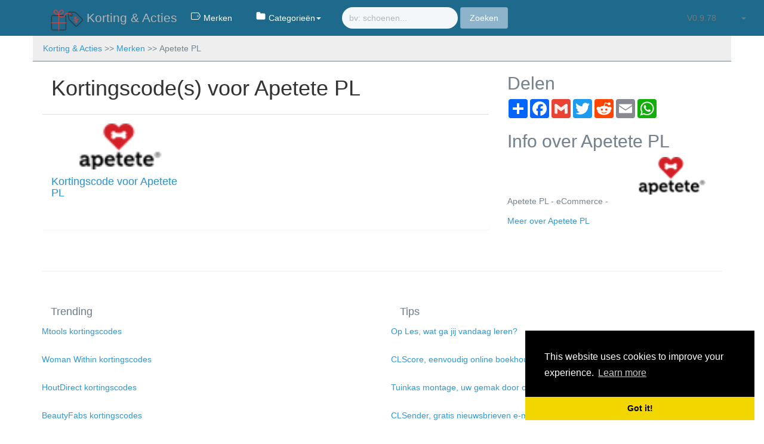

--- FILE ---
content_type: text/html; charset=UTF-8
request_url: https://korting-acties.nl/brands/apetete-pl
body_size: 5225
content:
<!DOCTYPE html> <html lang="nl"> <head> <meta name="tradetracker-site-verification" content="5ee0b275ebcb83d4913b03049aea023fad15a310" /> <meta name="partnerboostverifycode" content="32dc01246faccb7f5b3cad5016dd5033" /> <meta name='ir-site-verification-token' value='1192365697' /> <meta charset="utf-8"> <meta name="Cache-Control" content="public; max-age=262800"> <meta name="viewport" content="width=device-width, initial-scale=1"> <meta name="linkbuxverifycode" content="32dc01246faccb7f5b3cad5016dd5033" /> <meta name="a208a6fee4b3e3e" content="cd7375a3b92b210f5bed7390507c415a" /> <meta name="verification" content="d97f9c2622f7f146c2e34c49003115c4" /> <meta name="verification" content="50a63984a64831b8ba2cc8ffb3d9565d" /> <meta name="google-site-verification" content="ZWxlJD2rC2Y7lJ7bpeWFEXBoTH1rBMBrLBLursEeRvE" /> <meta name="verify-admitad" content="3ebd2edc60" /> <meta name="keywords" content="Kortingscode(s) voor Apetete PL, korting, kortingscode, voucher, January 2026" /> <meta name="description" content="Kortingscode(s) voor Apetete PL geldig in January 2026. " /> <link rel="alternate" hreflang="de" href="https://rabatt-aktionen.de" /> <link rel="alternate" hreflang="en" href="https://discounts-n-coupons.com" /> <meta name="theme-color" content="#1e6a8d" /> <meta name="msapplication-navbutton-color" content="#1e6a8d" /> <meta name="apple-mobile-web-app-capable" content="yes" /> <meta name="apple-mobile-web-app-status-bar-style" content="blue-translucent" /> <meta name="csrf-token" content="PNUcMBahth2rx4rgClvFLq4VOgb4Ts7AIGSvQPDg"> <title>Kortingscode(s) voor Apetete PL | January 2026 | Korting &amp; Acties</title> <link rel="shortcut icon" href="https://korting-acties.nl/images/Sale.png" /> <link rel="canonical" href="https://korting-acties.nl/brands/apetete-pl" />

    <!-- Essential Styles - VDS2 -->
    <!-- <link href="/css/app.css" rel="stylesheet"> -->
    <link rel="stylesheet" href="/vendor/tcg/voyager/assets/lib/css/bootstrap.min.css">
    <link rel="stylesheet" href="/css/custom.css">

    <script type="application/ld+json">
      {
        "@context": "https://schema.org",
        "@type": "Organization",
        "name": "Korting &amp; Acties",
        "url": "https://korting-acties.nl",
        "description": "Ben jij helemaal verslaafd aan korting en acties? Bekijk ons zeer uitgebreide aanbod. Pak jouw korting snel.","image": "https://korting-acties.nl/images/Sale.png",
          "logo": "https://korting-acties.nl/images/Sale.png","sameAs": ["https://facebook.com/Korting-Acties-106458424472234/", "https://instagram.com/korting-acties-nl/", "https://nl.pinterest.com/jeroenguyt/korting-acties/"],
        "telephone": "0647794655",
        "address": {
          "@type": "PostalAddress",
          "streetAddress": "Molenweg 13",
          "addressLocality": "Putten",
          "addressRegion": "GLD",
          "postalCode": "3882AB",
          "addressCountry": "Nederland"
        }
      }
    </script>

    <script type="application/ld+json">
      {
        "@context": "https://schema.org",
        "@type": "WebSite",
        "name": "Korting &amp; Acties",
        "url": "https://korting-acties.nl",
        "potentialAction": {
          "@type": "SearchAction",
          "query-input": "required name=query",
          "target": "https://korting-acties.nl/search?search={query}"
        }
      }
    </script>

    <script type="application/ld+json">
	{
		"@context": "https://schema.org",
		"@type": "WebPage",
		"url": "https://korting-acties.nl/brands/apetete-pl",
		"name": "Kortingscode(s) voor Apetete PL",
		"description": "Kortingscode(s) voor Apetete PL geldig in January 2026 bij Korting & Acties"
	}</script></script>
    <!-- Scripts -->
    <script>
        window.Laravel = {"csrfToken":"PNUcMBahth2rx4rgClvFLq4VOgb4Ts7AIGSvQPDg"}; </script> </head> <body> <div id="app"> <nav class="navbar navbar-default navbar-fixed-top"> <div class="container"> <div class="navbar-header"> <button type="button" class="navbar-toggle collapsed" data-toggle="collapse" data-target="#app-navbar-collapse"> <span class="sr-only">Toggle Menu</span> <span class="icon-bar"></span> <span class="icon-bar"></span> <span class="icon-bar"></span> </button> <a class="navbar-brand" href="https://korting-acties.nl"> <img src="/images/Sale.png" height="90%" alt="Korting &amp; Acties" /> Korting &amp; Acties </a> </div> <div class="collapse navbar-collapse" id="app-navbar-collapse"> <ul class="nav navbar-nav"> <ul class="nav navbar-nav"><li><a  href="https://korting-acties.nl/brands" target="_self" style="color:#ffffff"><i class="voyager-tag"></i><span>Merken</span></a></li><li class="dropdown"><a class="dropdown-toggle" data-toggle="dropdown"  href="https://korting-acties.nl" target="_self" style="color:#ffffff"><i class="voyager-folder"></i><span>Categorieën</span><span class="caret"></span></a><ul class="dropdown-menu"><li><a  href="https://korting-acties.nl/category/aanbiedingen" target="_self" style="color:#ffffff"><i class="voyager-fire"></i><span>Aanbiedingen</span></a></li><li><a  href="https://korting-acties.nl/category/auto" target="_self" style="color:#ffffff"><i class="voyager-truck"></i><span>Auto</span></a></li><li><a  href="https://korting-acties.nl/category/dieren" target="_self" style="color:#ffffff"><i class="voyager-paw"></i><span>Dieren</span></a></li><li><a  href="https://korting-acties.nl/category/elektronica" target="_self" style="color:#ffffff"><i class="voyager-laptop"></i><span>Elektronica</span></a></li><li><a  href="https://korting-acties.nl/category/mode" target="_self" style="color:#ffffff"><i class="voyager-tag"></i><span>Mode</span></a></li><li><a  href="https://korting-acties.nl/category/muziek-film" target="_self" style="color:#ffffff"><i class="voyager-tv"></i><span>Muziek & Film</span></a></li><li><a  href="https://korting-acties.nl/category/verzorging" target="_self" style="color:#ffffff"><i class="voyager-brush"></i><span>Verzorging</span></a></li><li><a  href="https://korting-acties.nl/category/vakantie" target="_self" style="color:#ffffff"><i class="voyager-paper-plane"></i><span>Vakantie</span></a></li><li><a  href="https://korting-acties.nl/category/woning" target="_self" style="color:#ffffff"><i class="voyager-home"></i><span>Woning</span></a></li></ul></li></ul>                    </ul>

                    <!-- Right Side Of Navbar -->
                    <form method="GET" action="https://korting-acties.nl/search" accept-charset="UTF-8" class="navbar-form navbar-left" role="search">
                    <input id="search" required class="form-control ui-widget" placeholder="bv: schoenen..." name="search" type="text">
                    <input class="btn btn-info" type="submit" value="Zoeken">
                    </form>

                    <ul class="nav navbar-nav navbar-right">
                        <li><a>v0.9.78</a></li>
                        <!-- Authentication Links -->
                                                    <li class="dropdown">
                                <a href="#" class="dropdown-toggle" data-toggle="dropdown" role="button" aria-expanded="false">
                                    <span class="caret"></span>
                                </a>
                                <ul class="dropdown-menu" role="menu">
                                    <li><a href="https://korting-acties.nl/login">Inloggen</a></li>
                                    <li><a href="https://korting-acties.nl/register">Aanmelden</a></li>
                                </ul>
                            </li>
                        
                    </ul>
                </div>
            </div>
        </nav>
        <div class="clear-both"></div>
        <div class="container breadcrumb-container">
            <div class="breadcrumbs">
                <ul class="breadcrumbs" itemscope itemtype="https://schema.org/BreadcrumbList"> <li itemprop="itemListElement" itemscope itemtype="https://schema.org/ListItem"> <a itemprop="item" href="https://korting-acties.nl"> <span itemprop="name">Korting &amp; Acties</span></a> <meta itemprop="position" content="1" /> </li> >> <li itemprop="itemListElement" itemscope itemtype="https://schema.org/ListItem"> <a itemprop="item" href="https://korting-acties.nl/brands"> <span itemprop="name">Merken</span></a> <meta itemprop="position" content="2" /> </li> >> <li itemprop="itemListElement" itemscope itemtype="https://schema.org/ListItem"> <span itemprop="name">Apetete PL</span> <meta itemprop="position" content="3" /> </li> </ul>            </div>
        </div>

         <div class="container overview"> <div class="row"> <div class="col-md-8"> <div class="panel panel-default"> <div class="panel-heading" itemscope itemtype="http://schema.org/Brand"> <h1>Kortingscode(s) voor <span itemprop="name">Apetete PL</span></h1> </div> <div class="panel-body">       <div class="row c">  <div class="col-xs-6 col-lg-4">  <a href="https://www.linkbux.com/track?pid=LB00003322&amp;mid=16469&amp;url=https%3A%2F%2Fapetete.pl%2F" rel="noopener noreferrer" title="Klik hier voor de korting bij Apetete PL" target="_blank">   <img src="https://cdn.sitesasset.com/affiliate-static/2022/02/11164456178560462845.png" alt="Klik hier voor de korting bij Apetete PL" width="100%" style="--aspect-ratio:16/9;" class="lazy-load"/>  <br/>  <h4>Kortingscode voor Apetete PL</h4>  </a> </div>     </div>     </div> </div> </div> <div class="col-md-4"> <h2>Delen</h2> <div class="a2a_kit a2a_kit_size_32 a2a_default_style" style="height: 34px;"> <a class="a2a_dd" href="https://www.addtoany.com/share"></a> <a class="a2a_button_facebook"></a> <a class="a2a_button_google_gmail"></a> <a class="a2a_button_twitter"></a> <a class="a2a_button_reddit"></a> <a class="a2a_button_email"></a> <a class="a2a_button_whatsapp"></a> </div> <script async src="https://static.addtoany.com/menu/page.js"></script>  <h2>Info over Apetete PL</h2>   <a href="https://www.linkbux.com/track?pid=LB00003322&amp;mid=16469&amp;url=https%3A%2F%2Fapetete.pl%2F" target="_blank" rel="noopener noreferrer">  <span itemscope itemtype="http://schema.org/Brand"> <img class="float-right" src="https://cdn.sitesasset.com/affiliate-static/2022/02/11164456178560462845.png" itemprop="logo" alt="Apetete PL logo" width="49.5%" style="--aspect-ratio:16/9;"/></span>  </a>  <div class="clear-both"></div> <span itemscope itemtype="http://schema.org/Brand"><p itemprop="description">Apetete PL - eCommerce -</p></span>    <a href="https://www.linkbux.com/track?pid=LB00003322&amp;mid=16469&amp;url=https%3A%2F%2Fapetete.pl%2F" target="_blank" rel="noopener noreferrer" title="Klik hier voor meer informatie over Apetete PL">Meer over Apetete PL</a>  </div> </div> </div>     </div>

    <div class="footer">
        <div class="container">
            <div class="row">
                <div class="col-md-12">
                    <hr>
                </div>
                <div class="col-md-6">
                    <div class="panel-heading">
                        <h4>Trending</h4>
                    </div>
                    <div class="row">
                        <div class="col-md-12">
                            <a href="/brands/mtools-nl" title="Klik hier voor korting bij mTools">Mtools kortingscodes</a>
                        </div>
                        <div class="col-md-12">
                            <a href="/brands/woman-within" title="Klik hier voor korting bij Woman Within">Woman Within kortingscodes</a>
                        </div>
                        <div class="col-md-12">
                            <a href="/brands/houtdirect-2" title="Klik hier voor korting bij HoutDirect">HoutDirect kortingscodes</a>
                        </div>
                        <div class="col-md-12">
                            <a href="/brands/beautyfabs" title="Klik hier voor korting bij BeautyFabs">BeautyFabs kortingscodes</a>
                        </div>
                        <div class="col-md-12">
                            <a href="/brands/dekoffieboon-nl" title="Klik hier voor korting bij De Koffieboon">De Koffieboon kortingscodes</a>
                        </div>
                    </div>
                </div>
                <div class="col-md-6">
                    <div class="panel-heading">
                        <h4>Tips</h4>
                    </div>
                    <div class="row">
                        <div class="col-md-12">
                            <a href="https://oples.nl" title="Klik hier voor Op Les, wat ga jij vandaag leren?" target="_blank">Op Les, wat ga jij vandaag leren?</a>
                        </div>
                        <div class="col-md-12">
                            <a href="https://clscore.nl/system/auth/register" title="Klik hier voor CLScore, eenvoudig online boekhouden" target="_blank">CLScore, eenvoudig online boekhouden</a>
                        </div>
                        <div class="col-md-12">
                            <a href="https://tuinkasmontage.nl" title="Klik hier voor Tuinkas montage, uw gemak door onze expertise" target="_blank">Tuinkas montage, uw gemak door onze expertise</a>
                        </div>
                        <div class="col-md-12">
                            <a href="https://clsender.net/subscriptions/select-plan" title="Klik hier voor CLSender, gratis nieuwsbrieven e-mailen" target="_blank">CLSender, gratis nieuwsbrieven e-mailen</a>
                        </div>
                        <div class="col-md-12">
                            <a href="https://clshort.it/signup" title="Klik hier voor CLShort It, makkelijk URL verkorten" target="_blank">CLShort It, makkelijk URL verkorten</a>
                        </div>
                    </div>
                </div>
            </div>
            <div class="row">
                <div class="col-md-6">
                    Volg ons op <a href="//facebook.com/KortingEnActies" target="_blank">Facebook</a> | Volg ons op <a href="//instagram.com/kortingenacties">Instagram</a>
                </div>
                <div class="col-md-6">
                    Website by <a href="https://clsystems.nl" target="_blank">CLSystems</a> - All rights reserved - &copy; 2010 - 2026                </div>
            </div>
        </div>
    </div>





    <!-- Global site tag (gtag.js) - Google Analytics -->
    <script async src="https://www.googletagmanager.com/gtag/js?id=UA-89632796-1"></script>
    <script>
        window.dataLayer = window.dataLayer || [];
        function gtag(){dataLayer.push(arguments);}
        gtag('js', new Date());
        gtag('config', 'UA-89632796-1');
    </script>

    <!-- Matomo -->
    <script type="text/javascript">
        var _paq = window._paq || [];
        _paq.push(['trackPageView']);
        _paq.push(['enableLinkTracking']);
        (function() {
            var u="//clstats.net/";
            _paq.push(['setTrackerUrl', u+'matomo.php']);
            _paq.push(['setSiteId', '1']);
            var d=document, g=d.createElement('script'), s=d.getElementsByTagName('script')[0];
            g.type='text/javascript'; g.async=true; g.defer=true; g.src=u+'matomo.js'; s.parentNode.insertBefore(g,s);
        })();
    </script>
    <!-- End Matomo Code -->

	<!-- Begin TradeTracker SuperTag Code -->
	<script type="text/javascript">

		var _TradeTrackerTagOptions = {
			t: 'a',
			s: '266184',
			chk: '0a880d1f4c4914c9409957dad6999c8f',
			overrideOptions: {}
		};

		(function () {
			var tt = document.createElement('script'), s = document.getElementsByTagName('script')[0];
			tt.setAttribute('type', 'text/javascript');
			tt.setAttribute('src', (document.location.protocol == 'https:' ? 'https' : 'http') + '://tm.tradetracker.net/tag?t=' + _TradeTrackerTagOptions.t + '&amp;s=' + _TradeTrackerTagOptions.s + '&amp;chk=' + _TradeTrackerTagOptions.chk);
			s.parentNode.insertBefore(tt, s);
		})();

	</script>
	<!-- End TradeTracker SuperTag Code -->

	<!-- Scripts -->
        <script src="/js/app.js"></script>
     <!--   <script src="/js/custom.js"></script>-->

				<script src="https://code.jquery.com/jquery-1.12.4.min.js"></script>
				<script src="https://code.jquery.com/ui/1.12.1/jquery-ui.min.js"></script>

				<!-- Styles -->
    <link rel="stylesheet" href="//code.jquery.com/ui/1.12.1/themes/base/jquery-ui.min.css">
    <link href="/css/app.css" rel="stylesheet">
    <link href="/css/custom.css" rel="stylesheet">

    <link rel="stylesheet" href="/vendor/tcg/voyager/assets/fonts/voyager/styles.css">
    <link rel="stylesheet" href="/vendor/tcg/voyager/assets/css/style.css">
    <link rel="stylesheet" href="/vendor/tcg/voyager/assets/css/voyager.css">
    <link rel="stylesheet" href="/vendor/tcg/voyager/assets/css/themes.css">
    <link rel="stylesheet" href="/vendor/tcg/voyager/assets/css/themes/flat-blue.css">


    
    <script type="text/javascript">
        $( function() {
            function log( message ) {
                $( "<div>" ).text( message ).prependTo( "#log" );
                $( "#log" ).scrollTop( 0 );
            }

            $( "#search" ).autocomplete({
                source: function( request, response ) {
                    $.ajax( {
                        url: "/suggest",
                        data: {
                            term: request.term
                        },
                        success: function( data ) {
                            response( data );
                        }
                    } );
                },
                minLength: 2,
                select: function( event, ui ) {
                    console.log( "Selected: " + ui.item.value + " aka " + ui.item.id );
                    $('.container.overview').html('Loading ...');
                    document.location = '/search?search=' + ui.item.value;
                }
            } );
        } );
    </script>

    <div id="wrapfabtest">
        <div class="adBanner">
        </div>
    </div>

    <style>
        .adBanner {
            background-color: transparent;
            height: 1px;
            width: 1px;
        }
        div#wrapfabtest {
            position: sticky;
            bottom: 0;
            width: 100%;
            background-color: transparent;
            color: #fff;
            text-align: center;
        }
    </style>

    <script>
        $(document).ready(function(){
            if($("#wrapfabtest").height() > 0) {
//					alert('No AdBlock :)');
            } else {
                $("#wrapfabtest").height(60);
                $("#wrapfabtest").css('background-color', '#552424');
                $("#wrapfabtest").css('padding-top', '10px');
                $("#wrapfabtest").html('AdBlocker aangetroffen! Deze website werkt het beste met AdBlockers uitgeschakeld.');
            }
        });
    </script>

    <!-- Cookies -->
    <div id="cookieconsent"></div>
    <link rel="stylesheet" type="text/css" href="https://cdn.jsdelivr.net/npm/cookieconsent@3/build/cookieconsent.min.css" />
    <script src="https://cdn.jsdelivr.net/npm/cookieconsent@3/build/cookieconsent.min.js"></script>
    <script>
        window.cookieconsent.initialise({
            container: document.getElementById("cookieconsent"),
            "palette": {
                "popup": {
                    "background": "#000"
                },
                "button": {
                    "background": "#f1d600"
                }
            },
            revokable: true,
            onStatusChange: function(status) {
                console.log(this.hasConsented() ?
                    'enable cookies' : 'disable cookies');
            },
            "position": "bottom-right",
            "theme": "edgeless",
            "domain": "https://korting-acties.nl/",
            "secure": true,
            // "type": "opt-out",
            "content": {
                "header": 'Cookies used on this website!',
                "message": 'This website uses cookies to improve your experience.',
                "dismiss": 'Got it!',
                "allow": 'Allow cookies',
                "deny": 'Decline',
                "link": 'Learn more',
                "href": 'https://www.cookiesandyou.com',
                "close": '&#x274c;',
                "policy": 'Cookie Policy',
                "target": '_blank',
            }
        });

    </script>

    <script src="/js/lazysizes.min.js"></script>
</body>
</html>

--- FILE ---
content_type: text/css; charset=utf-8
request_url: https://korting-acties.nl/css/custom.css
body_size: 1038
content:
.breadcrumb-container {
    padding-top: 10px !important;
    padding-bottom: 10px !important;
    background-color: #eeeeee !important;
}
.navbar-fixed-top {
    background-color: #1e6a8d;
}

.navbar-default .navbar-toggle {
    color: #fff;
}

.navbar-header {
    margin-right: 3px !important;
}

.navbar-default .navbar-brand:focus, .navbar-default .navbar-brand:hover {
    color: #b3b3b3;
    background-color: transparent;
}

.navbar-default .navbar-brand, a.navbar-brand {
    color: #b3b3b3;
}

.navbar-default .navbar-nav > .open > a, .navbar-default .navbar-nav > .open > a:focus, .navbar-default .navbar-nav > .open > a:hover {
    text-decoration: none;
    outline: 0;
    background-color: #3097D1;
}

.navbar-default .navbar-nav > .active > a, .navbar-default .navbar-nav > .active > a:focus, .navbar-default .navbar-nav > .active > a:hover {
    text-decoration: none;
    outline: 0;
    background-color: #3097D1;
}

ul.navbar-nav, ul.dropdown-menu, ul.dropdown-menu li {
    background-color: #1e6a8d;
}

ul.dropdown-menu li:hover, ul.dropdown-menu li a:hover {
    background-color: #d0d0d0;
    color: #3097D1 !important;
}

ul.navbar-nav li a {
    color: #fff;
}

li.dropdown .open {
    background-color: #d0d0d0;
    color: #1e6a8d;
}

.overview{
/*    margin-top:60px;*/
}

i {
    margin-right: 5px;
    font-size: 16px;
}

.price-old {
    font-family: Tahoma, sans-serif;
    font-size: x-small;
    padding: 3px;
    border: dashed 1px grey;
    margin-top: 5px;
    margin-right: 10px;
    color: grey;
    text-decoration: line-through;
}

.price {
    font-family: Tahoma, sans-serif;
    font-size: large;
    padding: 5px;
    border: dashed 1px red;
    margin-top: 10px;
    margin-left: 20px;
}

.view-link {
    font-family: Tahoma, sans-serif;
    font-size: large;
    padding: 5px;
    margin-right: 10px;
}

p.view-link a:hover {
    text-decoration: underline;
}

a:visited .view-link {
    color: #3c3c3c;
}

.ui-widget-content {
    z-index: 10000;
}

.breadcrumb-container {
    margin-top: 60px;
    border-bottom: 1px solid #76838f;
}

ul.breadcrumbs {
    list-style: none;
    margin-bottom: 0;
    margin-left: -38px;
}

ul.breadcrumbs li {
    display: inline-block;
    list-style: none;
}

.clear-right{
    clear: right;
}

.clear-left{
    clear: left;
}

.clear-both{
    clear: both;
}

.showcoupon {
    width: 50%;
    border: #000 1px solid;
    padding: 3px;
    border-radius: 5px;
}

.showcoupon:hover {
    cursor: pointer;
}

.couponcode, .couponcodeat {
    display: none;
}

.lds-ring {
    display: inline-block;
    position: relative;
    width: 64px;
    height: 64px;
}

.lds-ring div {
    box-sizing: border-box;
    display: block;
    position: absolute;
    width: 51px;
    height: 51px;
    margin: 6px;
    border: 6px solid;
    border-radius: 50%;
    animation: lds-ring 1.2s cubic-bezier(0.5, 0, 0.5, 1) infinite;
    border-color: #fff transparent transparent transparent;
}

.lds-ring div:nth-child(1) {
    animation-delay: -0.45s;
}

.lds-ring div:nth-child(2) {
    animation-delay: -0.3s;
}

.lds-ring div:nth-child(3) {
    animation-delay: -0.15s;
}

@keyframes lds-ring {
    0% {
        transform: rotate(0deg);
    }
    100% {
        transform: rotate(360deg);
    }
}

@media (max-width: 767px) {
    .navbar-default .navbar-nav .open .dropdown-menu > li > a {
        color: #d0d0d0;
    }

    .navbar-default .navbar-nav .open .dropdown-menu > li > a:focus, .navbar-default .navbar-nav .open .dropdown-menu > li > a:hover {
        color: #333;
        background-color: transparent;
    }

    .navbar-default .navbar-nav .open .dropdown-menu > .active > a, .navbar-default .navbar-nav .open .dropdown-menu > .active > a:focus, .navbar-default .navbar-nav .open .dropdown-menu > .active > a:hover {
        color: #d0d0d0;
        background-color: #3097D1;
    }

    .navbar-default .navbar-nav .open .dropdown-menu > .disabled > a, .navbar-default .navbar-nav .open .dropdown-menu > .disabled > a:focus, .navbar-default .navbar-nav .open .dropdown-menu > .disabled > a:hover {
        color: #d0d0d0;
        background-color: transparent;
    }
}

/*[style*="--aspect-ratio"] > :first-child {*/
/*    width: 100%;*/
/*}*/
[style*="--aspect-ratio"] > img {
    width: 100%;
}
@supports (--custom:property) {
    [style*="--aspect-ratio"] {
        position: relative;
    }
    [style*="--aspect-ratio"]::before {
        content: "";
        display: block;
        padding-bottom: calc(100% / (var(--aspect-ratio)));
    }
    [style*="--aspect-ratio"] > :first-child {
        position: absolute;
        top: 0;
        left: 0;
        height: 100%;
    }
}

.row .c {
    height: 100%;
}

.row .c img {
    vertical-align: top;
    width: 100%;
    aspect-ratio: 16 / 9;
}





--- FILE ---
content_type: text/css; charset=utf-8
request_url: https://korting-acties.nl/vendor/tcg/voyager/assets/css/style.css
body_size: 24087
content:
html {
  height: 100%; }

body {
  padding-top: 0px;
  height: 100%;
  position: relative;
  font-size: 13px; }

* {
  outline: none; }

.row > [class*="col-"] {
  margin-bottom: 25px; }

.row.no-margin-bottom > [class*="col-"] {
  margin-bottom: 10px; }

.row.no-gap {
  margin-left: 0;
  margin-right: 0; }
.row.no-gap > [class*="col-"] {
  padding-left: 0;
  padding-right: 0px; }

.no-padding {
  padding: 0px !important; }

.float-left {
  float: left; }

.float-right {
  float: right; }

.clear-both {
  clear: both; }

.no-margin-bottom {
  margin-bottom: 0; }

.no-margin {
  margin-top: 0;
  margin-bottom: 0;
  margin-left: 0;
  margin-right: 0; }

a {
  text-decoration: none; }

a:hover {
  text-decoration: none; }

.font-weight-300 {
  font-weight: 300; }

.text-indent {
  text-indent: 1em; }

.navbar {
  z-index: 9999;
  padding-left: 60px;
  -webkit-transition: all 0.25s;
  transition: all 0.25s; }
.navbar > .container, .navbar > .container-fluid {
  z-index: 10001; }
.navbar > .container .navbar-brand, .navbar > .container-fluid .navbar-brand {
  height: 60px;
  line-height: 60px;
  margin-left: 0;
  font-family: 'Roboto', sans-serif;
  font-weight: 400;
  padding: 0;
  font-size: 1.5em;
}
.navbar > .container .navbar-brand .fa-angle-right, .navbar > .container-fluid .navbar-brand .fa-angle-right {
  margin-left: 5px;
  margin-right: 5px; }
.navbar > .container .navbar-expand-toggle, .navbar > .container-fluid .navbar-expand-toggle {
  width: 60px;
  height: 60px;
  background-color: transparent;
  border: 0px;
  float: left;
  -moz-transition: all 0.25s linear;
  -webkit-transition: all 0.25s linear;
  transition: all 0.25s linear;
  opacity: 0.75; }
.navbar > .container .navbar-expand-toggle .icon, .navbar > .container-fluid .navbar-expand-toggle .icon {
  font-size: 1.4em; }
.navbar > .container .navbar-right-expand-toggle, .navbar > .container-fluid .navbar-right-expand-toggle {
  width: 60px;
  height: 60px;
  background-color: transparent;
  border: 0px;
  position: absolute;
  right: 0;
  -moz-transition: all 0.25s linear;
  -webkit-transition: all 0.25s linear;
  transition: all 0.25s linear;
  opacity: 0.75; }
.navbar > .container .navbar-right-expand-toggle .icon, .navbar > .container-fluid .navbar-right-expand-toggle .icon {
  font-size: 1.4em; }
.navbar .navbar-breadcrumb {
  margin-left: 0px;
  background-color: transparent;
  padding: 0px;
  float: left; }
.navbar .navbar-breadcrumb > li {
  height: 60px;
  line-height: 60px;
  vertical-align: middle;
  font-family: 'Roboto', sans-serif;
  font-size: 1.5em; }
.navbar .navbar-nav > li > a {
  font-family: 'Roboto', sans-serif;
  height: 60px;
  line-height: 60px;
  padding: 0px 20px 0px 20px; }
.navbar .dropdown-menu {
  padding: 0;
  border: 0;
  border-bottom-left-radius: 2px;
  border-bottom-right-radius: 2px;
  animation-duration: 0.4s;
  -webkit-animation-duration: 0.4s;
  z-index: -1;
  position: absolute; }
.navbar .dropdown-menu .title {
  font-family: 'Roboto', sans-serif;
  padding: 5px 10px;
  -moz-box-shadow: 0 1px 2px rgba(0, 0, 0, 0.3);
  -webkit-box-shadow: 0 1px 2px rgba(0, 0, 0, 0.3);
  box-shadow: 0 1px 2px rgba(0, 0, 0, 0.3); }
.navbar .dropdown-menu .message {
  font-family: 'Roboto', sans-serif;
  text-align: center;
  padding: 10px 20px; }
.navbar .dropdown-menu .notifications.list-group {
  list-style: none;
  padding: 0;
  margin: 0; }
.navbar .dropdown-menu .notifications.list-group .list-group-item {
  min-width: 250px;
  padding: 8px;
  border: 0;
  border-bottom: 1px solid #EEE; }
.navbar .dropdown-menu .notifications.list-group .list-group-item .icon {
  margin-right: 5px; }
.navbar .dropdown-menu .notifications.list-group .badge {
  border-radius: 1em; }
.navbar .dropdown-menu .notifications.list-group .list-group-item:last-child {
  border-bottom-right-radius: 0px;
  border-bottom-left-radius: 0px; }
.navbar .dropdown-menu .notifications.list-group .list-group-item:first-child {
  border-top-right-radius: 0px;
  border-top-left-radius: 0px; }
.navbar .dropdown-menu .notifications.list-group a.list-group-item:hover {
  cursor: pointer; }
.navbar .dropdown.profile .dropdown-menu {
  width: 305px;
  padding-bottom: 0px;
  text-align: center; }
.navbar .dropdown.profile .dropdown-menu li.profile-img {
  padding: 0px;
  max-height: 300px;
  overflow: hidden; }
.navbar .dropdown.profile .dropdown-menu li.profile-img img.profile-img {
  width: 100%;
  height: auto;
  margin: 0px;
  border: 0; }
.navbar .dropdown.profile .dropdown-menu .profile-info {
  font-family: 'Roboto', sans-serif;
  padding: 15px; }
.navbar .dropdown.profile .dropdown-menu .profile-info .username {
  font-size: 1.8em; }

.app-container {
  min-height: 100%;
  position: relative;
  background:#f9f9f9;
  padding-bottom: 30px; }
.app-container .app-footer {
  display: block;
  position: absolute;
  bottom: 0;
  right: 0;
  left: 65px;
  -webkit-transition: all 0.25s;
  transition: all 0.25s;
  font-size: 12px;
  font-family: 'Roboto', sans-serif; }
.app-container .app-footer .wrapper {
  padding: 10px 35px;
  padding-left: 25px;
  height: 50px;
  line-height: 50px;
  vertical-align: middle; }
.app-container .content-container {
  margin-right: 0;
  margin-left: 0; }
.app-container .content-container .side-menu {
  overflow-y: auto;
  z-index: 9999;
  position: fixed;
  width: 60px;
  height: 100%;
  -webkit-transition: all 0.25s;
  transition: all 0.25s; }
.app-container .content-container .side-menu .navbar-header {
  width: 100%;
  border-bottom: 0px solid #e7e7e7; }
.app-container .content-container .side-menu .navbar-header .navbar-brand {
  width: 455px;
  line-height: 60px;
  height: 60px;
  padding: 0;
  width: 100%;
  overflow: hidden;
  font-family: 'Roboto', sans-serif; }
.app-container .content-container .side-menu .navbar-header .navbar-brand .icon {
  width: 60px;
  text-align: center;
  display: inline-block; }
.app-container .content-container .side-menu .navbar-header .navbar-brand .title {
  margin-left: -10px;
  display: none;
  font-weight:200; }
.app-container .content-container .side-menu .navbar-header .navbar-expand-toggle {
  position: absolute;
  right: 0;
  width: 60px;
  height: 60px;
  background-color: transparent;
  border: 0px;
  -moz-transition: all 0.25s linear;
  -webkit-transition: all 0.25s linear;
  transition: all 0.25s linear;
  opacity: 0.75; }
.app-container .content-container .side-menu .navbar {
  border: none;
  padding-left: 0px; }
.app-container .content-container .side-menu .navbar-nav li {
  display: block;
  width: 100%;
  overflow: hidden; }
.app-container .content-container .side-menu .navbar-nav li a {
  font-family: 'Roboto', sans-serif;
  padding: 0 10px 0 10px;
  height: 46px;
  line-height: 46px;
  display: block;
  white-space: nowrap; }
.app-container .content-container .side-menu .navbar-nav li a .icon {
  margin-left: 0px;
  width: 38px;
  text-align: center;
  font-size: 1.1em;
  display: inline-block; }
.app-container .content-container .side-menu .navbar-nav li a .title {
  width: 0px;
  white-space: nowrap;
  padding-left: 6px;
  display: none; }
.app-container .content-container .side-menu .navbar-nav li.dropdown {
  border: 0;
  margin-bottom: 0;
  border-radius: 0;
  box-shadow: none; }
.app-container .content-container .side-menu .navbar-nav li.dropdown ul li a {
  height: 44px;
  line-height: 44px;
  vertical-align: middle;
  padding: 0em 1.2em; }
.app-container .content-container .side-menu .navbar-nav li.dropdown > a:after {
  content: "";
  position: absolute;
  right: 1em; }
.app-container .content-container .side-menu .navbar-nav .panel-collapse.in {
  display: none; }
.app-container .content-container .side-menu:hover {
  width: 250px; }
.app-container .content-container .side-menu:hover .navbar-header .navbar-brand .title {
  display: inline-block; }
.app-container .content-container .side-menu:hover .navbar-nav li a .title {
  width: 192px;
  display: inline-block; }
.app-container .content-container .side-menu:hover .navbar-nav li.dropdown > a:after {
  font-family: Voyager;
  content: "\e038";
  position: absolute;
  right: 1em; }
.app-container .content-container .side-menu:hover .panel-collapse.in {
  display: block; }
.app-container .content-container .side-body {
  padding-top: 70px; }
.app-container .content-container .side-body.padding-top {
  padding-top: 84px; }

.app-container.expanded .app-footer {
  left: 250px; }
.app-container.expanded .app-footer .wrapper {
  padding-left: 25px; }

.app-container.expanded .content-container .navbar-top {
  padding-left: 250px; }

.app-container.expanded .content-container .side-menu {
  width: 250px; }
.app-container.expanded .content-container .side-menu .navbar-header .navbar-brand .title {
  display: inline-block; }
.app-container.expanded .content-container .side-menu .navbar-nav li a .title {
  display: inline-block; }
.app-container.expanded .content-container .side-menu .navbar-nav li .panel-collapse.in {
  display: block; }
.app-container.expanded .content-container .side-menu .navbar-nav li.dropdown > a:after {
  font-family: Voyager, serif;
  content: "\e038";
  position: absolute;
  right: 1em; }

.container-fluid > .navbar-collapse, .container-fluid > .navbar-header, .container > .navbar-collapse, .container > .navbar-header {
  margin-left: -15px;
  margin-right: -15px;
  background-color: #1e6a8d;
}

.page-title {
  font-size: 18px;
  position: relative;
  height:100px;
  line-height:43px;
  margin-top:3px;
  padding-top:28px;
  color: #555;
  padding-left:75px;
}
.page-title > i{
  font-size:36px;
  position:absolute;
  top:30px;
  left:25px;
  margin-right:10px;
}
.page-title .title {
  font-size: 2em; }
.page-title .page-action {
  float: right;
  height: 40px;
  line-height: 40px;
  vertical-align: middle; }

.sub-title {
  font-family: 'Roboto', sans-serif; }
.sub-title > * {
  display: inline-block; }
.sub-title h3 {
  margin-right: 10px; }
.sub-title .description {
  font-family: 'Roboto', sans-serif;
  font-size: 0.9em; }
.sub-title .action .btn {
  padding: 0 0.5em; }

/* Main body section */
.app-container .side-body {
  margin-left: 75px;
  margin-right: 15px;
  -webkit-transition: all 0.25s;
  transition: all 0.25s; }

.app-container.expanded .side-body {
  margin-left: 235px; }

/* small screen */
@media (max-width: 768px) {
  .navbar {
    padding-left: 0; }
  .navbar .navbar-header {
    width: auto;
    display: block; }
  .navbar .navbar-nav {
    width: auto;
    margin: 0; }
  .navbar .navbar-nav > li {
    display: inline-block; }
  .navbar .navbar-right {
    position: absolute;
    top: 0;
    right: -100%;
    height: 100%;
    width: 100%;
    -moz-transition: all 0.25s linear;
    -webkit-transition: all 0.25s linear;
    transition: all 0.25s linear; }
  .navbar .navbar-right .open .dropdown-menu {
    position: absolute; }
  .navbar .navbar-right.expanded {
    right: 0; }
  .app-container .navbar-top {
    min-width: 300px; }
  .app-container .content-container .side-menu {
    margin-left: -250px;
    width: 0px; }
  .app-container .content-container .side-body {
    margin-left: 10px; }
  .app-container.expanded .navbar-top {
    min-width: 480px;
    padding-left: 0px; }
  .app-container.expanded .side-menu {
    margin-left: 0px;
    width: 250px; }
  .app-container.expanded .side-body {
    margin-left: 10px; }
  .app-container .app-footer .wrapper, .app-container.expanded .app-footer .wrapper {
    padding-left: 25px; } }

/* Card */
.card {
  background-color: #FFF;
  border-radius: 1px;
  overflow: hidden;
  position: relative; }
.card .card-body {
  padding: 25px; }
.card .card-body .sub-title {
  font-size: 1.2em;
  padding: 1.2em 0em 0.4em 0em;
  margin-bottom: 25px; }
.card .card-body .sub-title .description {
  padding-left: 0.4em;
  font-size: 0.8em;
  opacity: 0.8; }
.card .card-body.half-padding {
  padding: 12.5px; }
.card .card-header .card-title {
  padding: 1.2em 25px;
  float: left; }
.card .card-header .card-title .title {
  font-family: 'Roboto', sans-serif;
  font-size: 1.5em;
  text-decoration: none; }
.card .card-header .pull-right {
  padding: 0.5em 1em; }
.card .card-header:after {
  content: '';
  display: block;
  clear: both; }
.card .card-profile-img img {
  width: 100%;
  height: auto; }
.card .card-jumbotron {
  padding: 1.5em 1.5em; }

.card:hover .card-header .title {
  text-decoration: none !important; }

.card.summary-inline .card-body {
  padding: 20px; }
.card.summary-inline .card-body .content {
  float: right; }
.card.summary-inline .card-body .content .title {
  font-family: 'Lato', sans-serif;
  margin-top: -0.3em;
  font-size: 3.5em;
  text-align: right; }
.card.summary-inline .card-body .content .sub-title {
  font-family: 'Lato', sans-serif;
  font-size: 0.9em;
  text-align: right;
  margin-top: -10px;
  margin-bottom: 0;
  padding: 0;
  border-bottom: 0; }

.card.profile .card-body {
  padding: 0.5em 0.8em; }

.card.profile .card-footer {
  padding: 0.5em 0.8em; }

.panel {
  border-radius: 1px; }
.panel .panel-heading {
  border-top-left-radius: 2px;
  border-top-right-radius: 2px; }

.chart {
  padding: 15px; }

.chart.no-padding {
  padding: 0;
  margin-bottom: -5px; }

.btn {
  margin-top: 5px;
  margin-bottom: 5px;
  border-radius: 1px;
  border-width: 1px;
  font-family: 'Roboto', sans-serif; }

.btn-group-lg > .btn, .btn-group-lg > .btn-lg {
  border-radius: 1px; }

.progress {
  border-radius: 1px;
  box-shadow: none; }
.progress .progress-bar {
  box-shadow: none; }

.pagination {
  margin-top: 5px;
  margin-bottom: 5px; }
.pagination li:first-child > a, .pagination li:first-child span {
  border-top-left-radius: 3px;
  border-bottom-left-radius: 3px; }
.pagination li:last-child > a, .pagination li:last-child span {
  border-top-right-radius: 3px;
  border-bottom-right-radius: 3px; }

.form-control {
  border-radius: 1px;
  box-shadow: none; }

.bs-example-modal .modal {
  z-index: 100;
  position: relative;
  display: block; }

.modal {
  z-index: 100001; }
.modal .modal-dialog .modal-header {
  font-family: 'Roboto', sans-serif; }
.modal .modal-dialog .modal-content {
  border-radius: 4px;
  box-shadow: none; }
.modal .modal-dialog .modal-footer .btn {
  margin-top: 0;
  margin-bottom: 0; }

.modal .modal-dialog .modal-footer .btn.btn-default{
  margin-right:10px;
}

.modal-backdrop {
  z-index: 100000; }

.modal-backdrop.in {
  opacity: 0.8; }

.alert {
  border-width: 0px;
  border-radius: 1px; }

.list-group .badge {
  border-radius: 1px; }

.list-group .list-group-item:last-child {
  border-bottom-right-radius: 3px;
  border-bottom-left-radius: 3px; }

.list-group .list-group-item:first-child {
  border-top-right-radius: 3px;
  border-top-left-radius: 3px; }

.checkbox3, .radio3 {
  margin-top: 0px;
  margin-bottom: 0px; }

.checkbox-inline {
  margin-bottom: 5px; }

.checkbox3 label, .radio3 label {
  padding: 8px 0 8px 30px; }

.checkbox3 label::before, .radio3 label::before {
  top: 5px; }

.checkbox3 label::after, .radio3 label::after {
  top: 5px; }

.checkbox3 label, .radio3 label, .checkbox-inline, .radio-inline {
  font-weight: normal; }

.bootstrap-switch {
  border-radius: 1px; }

.thumbnail {
  border-radius: 1px;
  padding: 0; }
.thumbnail .caption {
  padding: 0.5em 1.2em; }
.thumbnail .caption .h1, .thumbnail .caption .h2, .thumbnail .caption .h3, .thumbnail .caption h1, .thumbnail .caption h2, .thumbnail .caption h3 {
  margin-top: 15px; }

body.login-page {
  background: url(../img/app-header-bg.jpg) no-repeat center center fixed;
  -webkit-background-size: cover;
  -moz-background-size: cover;
  -o-background-size: cover;
  background-size: cover; }
body.login-page .login-box {
  width: 100%;
  max-width: 320px;
  position: absolute;
  top: 50%;
  left: 50%;
  transform: translate(-50%, -50%);
  padding: 0; }
body.login-page .login-box > .title {
  margin-bottom: 1em; }
body.login-page .login-box > .row {
  margin-left: 0;
  margin-right: 0;
  margin-bottom: 0; }
body.login-page .login-form {
  padding: 0em; }
body.login-page .login-form .login-header {
  margin-bottom: 1.2em;
  font-size: 1.5em; }
body.login-page .login-form .login-body {
  padding: 1.5em;
  border-radius: 1px; }
body.login-page .login-form input {
  margin-bottom: 0.8em;
  margin-top: 0.5em;
  padding: 1.2em 1em;
  font-size: 1.1em;
  border-radius: 1px; }
body.login-page .login-button .btn {
  padding: 0.5em 2em;
  font-size: 1.1em;
  border-radius: 1px;
  margin-bottom: 0; }
body.login-page .login-footer {
  padding-top: 8px;
  padding-bottom: 8px;
  width: 100%;
  text-align: right;
  border-bottom-left-radius: 3px;
  border-bottom-right-radius: 3px; }

@media (max-width: 768px) {
  body.login-page .login-form .login-header {
    margin-bottom: 1em; }
  body.login-page .login-box {
    width: 100%;
    max-width: 260px; } }

.dataTables_wrapper .row {
  margin-bottom: 0.5em; }

.dataTables_wrapper .top {
  margin-bottom: 6px;
  position: relative; }

.dataTables_wrapper .bottom {
  margin-top: 6px; }

.dataTables_wrapper .top:after, .dataTables_wrapper .bottom:after {
  position: relative;
  clear: both;
  display: block;
  content: ''; }

.dataTables_wrapper .dataTables_paginate .paginate_button {
  padding: 0;
  margin-left: 0;
  border: 0; }

.dataTables_wrapper .dataTables_paginate .paginate_button:hover, .dataTables_wrapper .dataTables_paginate .paginate_button.disabled, .dataTables_wrapper .dataTables_paginate .paginate_button.disabled:hover, .dataTables_wrapper .dataTables_paginate .paginate_button.disabled:active {
  border: 0; }

.dataTables_wrapper tfoot {
  display: none; }

.code-preview {
  width: 100%;
  min-height: 400px; }

.nav-tabs > li {
  margin-bottom: -1px; }
.nav-tabs > li > a {
  border-radius: 0;
  border: 0; }

.nav-tabs > li.active > a, .nav-tabs > li.active > a:focus, .nav-tabs > li.active > a:hover {
  border-radius: 0;
  border-top: 0; }

.tab-content > div {
  padding: 20px; }

.tabs-below > .nav-tabs,
.tabs-right > .nav-tabs,
.tabs-left > .nav-tabs {
  border-bottom: 0; }

.tab-content > .tab-pane,
.pill-content > .pill-pane {
  display: none; }

.tab-content > .active,
.pill-content > .active {
  display: block; }

.tabs-below > .nav-tabs > li {
  margin-top: -1px;
  margin-bottom: 0; }

.tabs-below > .nav-tabs > li > a:hover,
.tabs-below > .nav-tabs > li > a:focus {
  border-bottom-color: transparent; }

.tabs-left > .nav-tabs > li,
.tabs-right > .nav-tabs > li {
  float: none; }

.tabs-left > .nav-tabs > li > a,
.tabs-right > .nav-tabs > li > a {
  min-width: 74px;
  margin-right: 0;
  margin-bottom: 3px; }

.tabs-left, .tabs-right {
  display: table; }

.tabs-left > .nav-tabs {
  display: table-cell;
  margin-right: 19px; }

.tabs-left > .nav-tabs > li > a {
  margin-right: -1px; }

.tabs-right > .nav-tabs {
  display: table-cell;
  margin-left: 19px; }

.tabs-right > .nav-tabs > li > a {
  margin-left: -1px; }

.tab:after {
  content: '';
  display: block;
  clear: both; }

.step .nav-tabs {
  border-bottom: 0px;
  margin-left: 0;
  margin-right: 0;
  margin-bottom: 20px; }
.step .nav-tabs > li[class^="col-"] {
  padding-left: 0;
  padding-right: 0; }
.step .nav-tabs > li:first-child {
  border-top-left-radius: 3px;
  border-bottom-left-radius: 3px; }
.step .nav-tabs > li {
  border-right: 0; }
.step .nav-tabs > li > a {
  margin-right: 0;
  display: block;
  width: 100%;
  padding: 1em;
  padding-left: 2em;
  vertical-align: middle;
  white-space: nowrap;
  overflow: hidden;
  text-align: left;
  border-bottom: 0; }
.step .nav-tabs > li > a .icon {
  font-size: 2.5em;
  display: inline-block;
  margin-right: 0.25em;
  vertical-align: middle; }
.step .nav-tabs > li > a .step-title {
  width: auto;
  display: inline-block;
  vertical-align: middle;
  text-align: left; }
.step .nav-tabs > li > a .step-title .title {
  font-weight: bold;
  font-size: 1.1em; }
.step .nav-tabs > li > a .step-title .description {
  font-size: 0.9em; }
.step .nav-tabs > li > a:hover {
  border-bottom: 0; }
.step .nav-tabs > li:after {
  content: "";
  width: 0;
  height: 0;
  position: absolute;
  top: 50%;
  right: -15px;
  transform: translate(0%, -50%);
  z-index: 100001; }
.step .nav-tabs > li:before {
  content: "";
  width: 0;
  height: 0;
  position: absolute;
  top: 50%;
  right: -16px;
  transform: translate(0%, -50%);
  z-index: 100000; }
.step .nav-tabs > li.active > a, .step .nav-tabs > li.active > a:focus, .step .nav-tabs > li.active > a:hover {
  border: 0;
  border-radius: 0;
  border-bottom: 0; }
.step .nav-tabs > li:last-child {
  border-top-right-radius: 3px;
  border-bottom-right-radius: 3px; }
.step .nav-tabs > li:last-child:before, .step .nav-tabs > li:last-child:after {
  display: none; }

.step .tab-content > div {
  padding: 0; }

.step.card-no-padding .nav-tabs {
  margin-bottom: 0px; }
.step.card-no-padding .nav-tabs > li {
  border-radius: 0; }

.step.card-no-padding .tab-content > div {
  padding: 20px; }

.step.tabs-left .tab-content {
  padding: 5px 15px;
  display: table-cell;
  vertical-align: top; }
.step.tabs-left .tab-content > div {
  padding: 20px; }

.step.tabs-left .nav-tabs {
  border-bottom: 0px;
  margin-left: 0;
  margin-right: 0;
  margin-bottom: 0; }
.step.tabs-left .nav-tabs > li[class^="col-"] {
  padding-left: 0;
  padding-right: 0; }
.step.tabs-left .nav-tabs > li:first-child {
  border-top-left-radius: 0px;
  border-top-right-radius: 0px; }
.step.tabs-left .nav-tabs > li {
  border-right: 0px;
  min-width: 250px;
  display: table;
  width: 250px; }
.step.tabs-left .nav-tabs > li > a {
  margin-right: 0;
  display: table-cell;
  width: 100%;
  padding: 1em;
  padding-left: 2em;
  vertical-align: middle;
  table-layout: fixed;
  white-space: nowrap;
  overflow: hidden; }
.step.tabs-left .nav-tabs > li > a .icon {
  font-size: 2.5em;
  display: inline-block;
  margin-right: 0.25em;
  vertical-align: middle; }
.step.tabs-left .nav-tabs > li > a .step-title {
  width: auto;
  display: inline-block;
  vertical-align: middle; }
.step.tabs-left .nav-tabs > li > a .step-title .title {
  font-weight: bold;
  font-size: 1.1em; }
.step.tabs-left .nav-tabs > li > a .step-title .description {
  font-size: 0.9em; }
.step.tabs-left .nav-tabs > li > a:hover {
  border-bottom: 0; }
.step.tabs-left .nav-tabs > li:after {
  content: "";
  width: 0;
  height: 0;
  position: absolute;
  top: 50%;
  transform: translate(0%, -50%);
  z-index: 10000;
  display: none; }
.step.tabs-left .nav-tabs > li:before {
  content: "";
  width: 0;
  height: 0;
  position: absolute;
  top: 50%;
  right: -16px;
  transform: translate(0%, -50%);
  z-index: 10000;
  display: none; }
.step.tabs-left .nav-tabs > li.active > a, .step.tabs-left .nav-tabs > li.active > a:focus, .step.tabs-left .nav-tabs > li.active > a:hover {
  border: 0;
  border-radius: 0;
  border-bottom: 0; }
.step.tabs-left .nav-tabs > li.active:after, .step.tabs-left .nav-tabs > li.active:before {
  display: block; }
.step.tabs-left .nav-tabs > li:last-child {
  border-bottom-left-radius: 3px;
  border-bottom-right-radius: 3px; }

@media (max-width: 768px) {
  .step .nav-tabs > li:after {
    display: none; }
  .step .nav-tabs > li:before {
    display: none; } }

.loader-container {
  display: none; }

.loader .loader-container {
  display: block;
  position: absolute;
  top: 50%;
  left: 50%;
  transform: translate(-50%, -50%);
  z-index: 1003; }

.loader:after {
  content: "";
  display: block;
  position: absolute;
  background-color: rgba(0, 0, 0, 0.9);
  top: 0;
  left: 0;
  width: 100%;
  height: 100%;
  z-index: 1001;
  border-radius: 1px; }

.pricing-table .pt-header {
  text-align: center;
  padding: 1em; }
.pricing-table .pt-header .plan-pricing .pricing {
  font-size: 2.5em; }
.pricing-table .pt-header .plan-pricing .pricing-type {
  opacity: 0.9; }

.pricing-table .pt-body {
  padding: 1em;
  text-align: center; }
.pricing-table .pt-body .plan-detail {
  padding: 0;
  margin: 0;
  list-style: none; }

.pricing-table .pt-footer {
  padding: 0.75em;
  text-align: center; }

.icons-list {
  list-style: none;
  margin: 0;
  padding: 0; }
.icons-list > li {
  float: left;
  text-align: center;
  width: 100px;
  height: 100px;
  padding: 8px; }
.icons-list > li span {
  display: block; }
.icons-list > li .glyphicon {
  font-size: 1.5em; }
.icons-list > li .glyphicon-class {
  margin-top: 8px;
  font-size: 0.75em; }

.icons-list:after {
  content: '';
  display: block;
  position: relative;
  clear: both; }

.row.example > [class*='col-'] > div {
  background-color: #EEE;
  padding: 10px;
  border: 1px solid #DDD; }

.breadcrumb {
  margin-bottom: 0; }
.breadcrumb > li + li:before {
  font-family: Voyager;
  content: '\e046';
  position:relative;
  top:1px;
  margin-right: 3px; }

.message-list {
  margin: 0;
  padding: 0;
  list-style-type: none; }
.message-list > a > li {
  border-bottom: 1px dotted #EEE;
  padding: 8px; }
.message-list > a > li > .message-block {
  padding-left: 70px;
  min-height: 60px; }
.message-list > a > li > .message-block .username {
  font-size: 12px;
  font-weight: bold; }
.message-list > a > li > .message-block .message-datetime {
  font-size: 10px;
  color: #AAA; }
.message-list > a > li > .message-block .message {
  font-size: 12px; }
.message-list > a > li .profile-img {
  width: 60px;
  height: 60px; }
.message-list > a:hover li {
  background-color: rgba(0, 0, 0, 0.01); }

.bs-example > * {
  margin-bottom: 20px; }

.bs-example > *:last-child {
  margin-bottom: 5px; }

.landing-page {
  font-family: 'Roboto', sans-serif; }
.landing-page .navbar .navbar-toggle {
  position: absolute;
  right: 0;
  border-radius: 0;
  border: 0;
  height: 44px;
  padding: 0 15px; }
.landing-page .app-header {
  padding-top: 100px;
  background-image: url("../img/app-header-bg.jpg");
  background-repeat: no-repeat;
  -webkit-background-size: cover;
  -moz-background-size: cover;
  -o-background-size: cover;
  background-size: cover;
  background-position: center;
  margin-bottom: 0; }
.landing-page .app-header .app-logo {
  margin-bottom: 20px; }
.landing-page .app-header .app-description {
  margin-bottom: 40px; }
.landing-page .app-content-a, .landing-page .app-content-b {
  padding-top: 50px;
  padding-bottom: 20px; }
.landing-page .app-content-b.feature-1 {
  background-image: url("../img/bg/picjumbo.com_HNCK3558.jpg");
  background-repeat: no-repeat;
  -webkit-background-size: cover;
  -moz-background-size: cover;
  -o-background-size: cover;
  background-size: cover;
  background-position: center;
  margin-bottom: 0; }
.landing-page .app-content-b.contact-us {
  padding-top: 60px;
  padding-bottom: 60px;
  background-image: url("../img/contact-us-bg.jpg");
  background-repeat: no-repeat;
  -webkit-background-size: cover;
  -moz-background-size: cover;
  -o-background-size: cover;
  background-size: cover;
  background-position: center;
  margin-bottom: 0; }
.landing-page .app-content-b.contact-us .contact-us-header {
  font-weight: 300;
  font-size: 46px; }
.landing-page .app-content-b.contact-us .contact-us-description {
  font-weight: 300;
  font-size: 18px;
  opacity: 0.9;
  text-indent: 40px; }
.landing-page .app-content-b.contact-us form {
  margin-top: 20px; }
.landing-page .app-content-b.contact-us form input {
  padding: 10px;
  width: 100%;
  border: 0px; }
.landing-page .app-content-header {
  font-weight: 300;
  font-size: 46px; }
.landing-page .app-content-description {
  font-weight: 300;
  font-size: 18px; }
.landing-page .app-footer {
  padding-top: 15px;
  padding-bottom: 15px;
  margin-bottom: 0; }
.landing-page .app-footer p {
  margin: 0; }
.landing-page .navbar-affix {
  width: 100%;
  height: 60px;
  border-top: 2px rgba(78, 205, 196, 0.8);
  -webkit-transition: all 0.2s ease-in;
  transition: all 0.2s ease-in;
  position: fixed;
  -webkit-box-shadow: 0px 0px 6px 0px rgba(96, 100, 109, 0.4);
  box-shadow: 0px 0px 6px 0px rgba(96, 100, 109, 0.4); }
.landing-page .navbar.affix {
  z-index: 4000;
  background-color: rgba(255, 255, 255, 0.95) !important;
  height: 60px;
  opacity: 1;
  margin-top: 0px; }
.landing-page .navbar-affix.affix li a {
  height: 60px;
  line-height: 60px; }
.landing-page .navbar-affix.affix .navbar-nav > li > a {
  background-color: transparent;
  font-weight: 400;
  color: #333; }
.landing-page .navbar {
  padding-left: 0px;
  background-color: transparent;
  box-shadow: none; }
.landing-page .navbar .navbar-right {
  position: relative;
  right: 0; }
.landing-page .navbar .navbar-header {
  border-bottom: 0px solid #e7e7e7; }
.landing-page .navbar .navbar-header .navbar-brand {
  width: 45px;
  line-height: 60px;
  height: 60px;
  padding: 0;
  width: 100%;
  overflow: hidden;
  padding-left: 0px;
  font-family: 'Roboto', sans-serif; }
.landing-page .navbar .navbar-header .navbar-brand .icon {
  width: 50px;
  text-align: center;
  display: inline-block; }
.landing-page .navbar .navbar-header .navbar-brand .title {
  margin-left: -10px;
  display: inline-block; }
.landing-page .navbar .navbar-header .navbar-expand-toggle {
  position: absolute;
  right: 0;
  width: 60px;
  height: 60px;
  background-color: transparent;
  border: 0px;
  -moz-transition: all 0.25s linear;
  -webkit-transition: all 0.25s linear;
  transition: all 0.25s linear;
  opacity: 0.75; }

@media only screen and (max-width: 768px) {
  .landing-page .navbar .navbar-header .navbar-brand {
    padding-left: 15px; } }

.row-example > [class*="col-"] {
  margin-bottom: 0px; }

/* CUSTOMIZE THE NAVBAR
-------------------------------------------------- */
/* Special class on .container surrounding .navbar, used for positioning it into place. */
.navbar-wrapper {
  position: absolute;
  top: 0;
  right: 0;
  left: 0;
  z-index: 20; }

/* Flip around the padding for proper display in narrow viewports */
.navbar-wrapper > .container {
  padding-right: 0;
  padding-left: 0; }

.navbar-wrapper .navbar {
  padding-right: 15px;
  padding-left: 15px; }

.navbar-wrapper .navbar .container {
  width: auto; }

/* CUSTOMIZE THE CAROUSEL
-------------------------------------------------- */
/* Carousel base class */
.carousel {
  height: 500px;
  margin-bottom: 60px; }

/* Since positioning the image, we need to help out the caption */
.carousel-caption {
  z-index: 10; }

/* Declare heights because of positioning of img element */
.carousel .item {
  height: 500px;
  background-color: #777; }

.carousel-inner > .item > img {
  position: absolute;
  top: 0;
  left: 0;
  min-width: 100%;
  height: 500px; }

/* MARKETING CONTENT
-------------------------------------------------- */
/* Center align the text within the three columns below the carousel */
.marketing .col-lg-4 {
  margin-bottom: 20px;
  text-align: center; }

.marketing h2 {
  font-weight: normal; }

.marketing .col-lg-4 p {
  margin-right: 10px;
  margin-left: 10px; }

/* Featurettes
------------------------- */
.featurette-divider {
  margin: 80px 0;
  /* Space out the Bootstrap <hr> more */ }

/* Thin out the marketing headings */
.featurette-heading {
  font-weight: 300;
  line-height: 1;
  letter-spacing: -1px; }

/* RESPONSIVE CSS
-------------------------------------------------- */
@media (min-width: 768px) {
  /* Navbar positioning foo */
  .navbar-wrapper .container {
    padding-right: 15px;
    padding-left: 15px; }
  .navbar-wrapper .navbar {
    padding-right: 0;
    padding-left: 0; }
  /* The navbar becomes detached from the top, so we round the corners */
  .navbar-wrapper .navbar {
    border-radius: 4px; }
  /* Bump up size of carousel content */
  .carousel-caption p {
    margin-bottom: 20px;
    font-size: 21px;
    line-height: 1.4; }
  .featurette-heading {
    font-size: 50px; } }

@media (min-width: 992px) {
  .featurette-heading {
    margin-top: 100px;
    margin-bottom: 20px; } }

/* BOOTSTRAP EXTENDED */
a.text-action{color:#a3afb7}a.text-action,a.text-action:focus,a.text-action:hover{text-decoration:none}a.text-action:focus,a.text-action:hover{color:#ccd5db}a.text-action .icon+span{margin-left:3px}a.text-like{color:#a3afb7!important}a.text-like,a.text-like:focus,a.text-like:hover{text-decoration:none}a.text-like.active,a.text-like:focus,a.text-like:hover{color:#f96868!important}.text-action+.text-action{margin-left:6px}.img-bordered{padding:3px;border:1px solid #e4eaec}.img-bordered-primary{border-color:#62a8ea!important}.img-bordered-purple{border-color:#7c51d1!important}.img-bordered-red{border-color:#e9595b!important}.img-bordered-green{border-color:#7dd3ae!important}.img-bordered-orange{border-color:#ec9940!important}.h1,.h2,.h3,.h4,.h5,.h6,h1,h2,h3,h4,h5,h6{text-shadow:rgba(0,0,0,.15) 0 0 1px}.h1 .icon:first-child,.h2 .icon:first-child,.h3 .icon:first-child,.h4 .icon:first-child,.h5 .icon:first-child,.h6 .icon:first-child,h1 .icon:first-child,h2 .icon:first-child,h3 .icon:first-child,h4 .icon:first-child,h5 .icon:first-child,h6 .icon:first-child{margin-right:.5em}.mark,mark{color:#fff;border-radius:2px}.drop-cap{float:left;padding:5px;margin-right:5px;font-family:Georgia;font-size:60px;line-height:50px;color:#263238}.drop-cap-reversed{color:#fff;background-color:#263238}.list-icons{padding-left:10px;margin-left:0;list-style:none}.list-icons>li{margin-top:6px}.list-icons>li:first-child{margin-top:0}.list-icons>li i{float:left;width:1em;margin:0 6px 0 0}.text-primary{color:#62a8ea}a.text-primary:focus,a.text-primary:hover{color:#358fe4}.text-success{color:#46be8a}a.text-success:focus,a.text-success:hover{color:#369b6f}.text-info{color:#57c7d4}a.text-info:focus,a.text-info:hover{color:#33b6c5}.text-warning{color:#f2a654}a.text-warning:focus,a.text-warning:hover{color:#ee8d25}.text-danger{color:#f96868}a.text-danger:focus,a.text-danger:hover{color:#f73737}blockquote{font-size:20px;color:#526069;border-left-width:2px}blockquote .small,blockquote footer,blockquote small{font-size:14px}.blockquote-reverse{border-right-width:2px}.blockquote{padding:15px 20px;border-left-width:4px;border-radius:3px}.blockquote.blockquote-reverse{border-right-width:4px}.blockquote-success{background-color:rgba(70,190,138,.1);border-color:#46be8a}.blockquote-info{background-color:rgba(87,199,212,.1);border-color:#57c7d4}.blockquote-warning{background-color:rgba(242,166,84,.1);border-color:#f2a654}.blockquote-danger{background-color:rgba(249,104,104,.1);border-color:#f96868}code{border:1px solid #bcd8f1}pre code{border:none}.container{max-width:100%}@media (min-width:1600px){.container{width:1310px}}@media (min-width:1600px){.col-xlg-1,.col-xlg-10,.col-xlg-11,.col-xlg-12,.col-xlg-2,.col-xlg-3,.col-xlg-4,.col-xlg-5,.col-xlg-6,.col-xlg-7,.col-xlg-8,.col-xlg-9{float:left}.col-xlg-12{width:100%}.col-xlg-11{width:91.66666667%}.col-xlg-10{width:83.33333333%}.col-xlg-9{width:75%}.col-xlg-8{width:66.66666667%}.col-xlg-7{width:58.33333333%}.col-xlg-6{width:50%}.col-xlg-5{width:41.66666667%}.col-xlg-4{width:33.33333333%}.col-xlg-3{width:25%}.col-xlg-2{width:16.66666667%}.col-xlg-1{width:8.33333333%}.col-xlg-pull-12{right:100%}.col-xlg-pull-11{right:91.66666667%}.col-xlg-pull-10{right:83.33333333%}.col-xlg-pull-9{right:75%}.col-xlg-pull-8{right:66.66666667%}.col-xlg-pull-7{right:58.33333333%}.col-xlg-pull-6{right:50%}.col-xlg-pull-5{right:41.66666667%}.col-xlg-pull-4{right:33.33333333%}.col-xlg-pull-3{right:25%}.col-xlg-pull-2{right:16.66666667%}.col-xlg-pull-1{right:8.33333333%}.col-xlg-pull-0{right:auto}.col-xlg-push-12{left:100%}.col-xlg-push-11{left:91.66666667%}.col-xlg-push-10{left:83.33333333%}.col-xlg-push-9{left:75%}.col-xlg-push-8{left:66.66666667%}.col-xlg-push-7{left:58.33333333%}.col-xlg-push-6{left:50%}.col-xlg-push-5{left:41.66666667%}.col-xlg-push-4{left:33.33333333%}.col-xlg-push-3{left:25%}.col-xlg-push-2{left:16.66666667%}.col-xlg-push-1{left:8.33333333%}.col-xlg-push-0{left:auto}.col-xlg-offset-12{margin-left:100%}.col-xlg-offset-11{margin-left:91.66666667%}.col-xlg-offset-10{margin-left:83.33333333%}.col-xlg-offset-9{margin-left:75%}.col-xlg-offset-8{margin-left:66.66666667%}.col-xlg-offset-7{margin-left:58.33333333%}.col-xlg-offset-6{margin-left:50%}.col-xlg-offset-5{margin-left:41.66666667%}.col-xlg-offset-4{margin-left:33.33333333%}.col-xlg-offset-3{margin-left:25%}.col-xlg-offset-2{margin-left:16.66666667%}.col-xlg-offset-1{margin-left:8.33333333%}.col-xlg-offset-0{margin-left:0}}.col-xlg-1,.col-xlg-10,.col-xlg-11,.col-xlg-12,.col-xlg-2,.col-xlg-3,.col-xlg-4,.col-xlg-5,.col-xlg-6,.col-xlg-7,.col-xlg-8,.col-xlg-9{position:relative;min-height:1px;padding-right:15px;padding-left:15px}.row.no-space{margin-right:0;margin-left:0}.row.no-space>[class*=col-]{padding-right:0;padding-left:0}.row-lg{margin-right:-25px;margin-left:-25px}.row-lg>.col-lg-1,.row-lg>.col-lg-10,.row-lg>.col-lg-11,.row-lg>.col-lg-12,.row-lg>.col-lg-2,.row-lg>.col-lg-3,.row-lg>.col-lg-4,.row-lg>.col-lg-5,.row-lg>.col-lg-6,.row-lg>.col-lg-7,.row-lg>.col-lg-8,.row-lg>.col-lg-9,.row-lg>.col-md-1,.row-lg>.col-md-10,.row-lg>.col-md-11,.row-lg>.col-md-12,.row-lg>.col-md-2,.row-lg>.col-md-3,.row-lg>.col-md-4,.row-lg>.col-md-5,.row-lg>.col-md-6,.row-lg>.col-md-7,.row-lg>.col-md-8,.row-lg>.col-md-9,.row-lg>.col-sm-1,.row-lg>.col-sm-10,.row-lg>.col-sm-11,.row-lg>.col-sm-12,.row-lg>.col-sm-2,.row-lg>.col-sm-3,.row-lg>.col-sm-4,.row-lg>.col-sm-5,.row-lg>.col-sm-6,.row-lg>.col-sm-7,.row-lg>.col-sm-8,.row-lg>.col-sm-9,.row-lg>.col-xlg-1,.row-lg>.col-xlg-10,.row-lg>.col-xlg-11,.row-lg>.col-xlg-12,.row-lg>.col-xlg-2,.row-lg>.col-xlg-3,.row-lg>.col-xlg-4,.row-lg>.col-xlg-5,.row-lg>.col-xlg-6,.row-lg>.col-xlg-7,.row-lg>.col-xlg-8,.row-lg>.col-xlg-9,.row-lg>.col-xs-1,.row-lg>.col-xs-10,.row-lg>.col-xs-11,.row-lg>.col-xs-12,.row-lg>.col-xs-2,.row-lg>.col-xs-3,.row-lg>.col-xs-4,.row-lg>.col-xs-5,.row-lg>.col-xs-6,.row-lg>.col-xs-7,.row-lg>.col-xs-8,.row-lg>.col-xs-9{padding-right:25px;padding-left:25px}.table{color:#76838f}.table>tfoot>tr>th,.table>thead>tr>th{font-weight:400;color:#526069}.table>thead>tr>th{border-bottom:1px solid #e4eaec}.table>tbody+tbody{border-top:1px solid #e4eaec}.table a{text-decoration:underline}.table td>.checkbox-custom:only-child,.table th>.checkbox-custom:only-child{margin-top:0;margin-bottom:0;text-align:center}.table .danger,.table .info,.table .success,.table .warning{color:#fff}.table .danger a,.table .info a,.table .success a,.table .warning a{color:#fff}.table .cell-30{width:30px}.table .cell-40{width:40px}.table .cell-50{width:50px}.table .cell-60{width:60px}.table .cell-80{width:80px}.table .cell-100{width:100px}.table .cell-120{width:120px}.table .cell-130{width:130px}.table .cell-150{width:150px}.table .cell-180{width:180px}.table .cell-200{width:200px}.table .cell-250{width:250px}.table .cell-300{width:300px}.table-danger thead tr,.table-dark thead tr,.table-info thead tr,.table-primary thead tr,.table-success thead tr,.table-warning thead tr{color:#fff}.table-default thead tr{background:#f3f7f9}.table-primary thead tr{background:#62a8ea}.table-success thead tr{background:#46be8a}.table-info thead tr{background:#57c7d4}.table-warning thead tr{background:#f2a654}.table-danger thead tr{background:#f96868}.table-dark thead tr{background:#526069}.table-gray thead tr{color:#526069;background:#ccd5db}.table-bordered>thead>tr>td,.table-bordered>thead>tr>th{}.table-bordered>thead:first-child>tr:first-child>th{border:1px solid #e4eaec}.table-section+tbody{display:none}.table-section-arrow{position:relative;display:inline-block;font-family:'Web Icons';font-style:normal;font-weight:400;text-align:center;-webkit-transition:-webkit-transform .15s;-o-transition:-o-transform .15s;transition:transform .15s;-webkit-transform:translate(0,0);-ms-transform:translate(0,0);-o-transform:translate(0,0);transform:translate(0,0);text-rendering:auto;speak:none;-webkit-font-smoothing:antialiased;-moz-osx-font-smoothing:grayscale}.table-section-arrow:before{content:'\f181'}.table-section.active tr{background-color:#f3f7f9}.table-section.active+tbody{display:table-row-group}.table-section.active .table-section-arrow{-webkit-transform:rotate(-180deg);-ms-transform:rotate(-180deg);-o-transform:rotate(-180deg);transform:rotate(-180deg)}.form-control{-webkit-box-shadow:none;box-shadow:none;-webkit-transition:-webkit-box-shadow .25s linear,border .25s linear,color .25s linear,background-color .25s linear;-o-transition:box-shadow .25s linear,border .25s linear,color .25s linear,background-color .25s linear;transition:box-shadow .25s linear,border .25s linear,color .25s linear,background-color .25s linear}.form-control:not(select){-webkit-appearance:none}.has-success .checkbox,.has-success .checkbox-inline,.has-success .control-label,.has-success .help-block,.has-success .radio,.has-success .radio-inline,.has-success.checkbox label,.has-success.checkbox-inline label,.has-success.radio label,.has-success.radio-inline label{color:#46be8a}.has-success .form-control{border-color:#46be8a;-webkit-box-shadow:inset 0 1px 1px rgba(0,0,0,.075);box-shadow:inset 0 1px 1px rgba(0,0,0,.075)}.has-success .form-control:focus{border-color:#369b6f;-webkit-box-shadow:inset 0 1px 1px rgba(0,0,0,.075),0 0 6px #91d9ba;box-shadow:inset 0 1px 1px rgba(0,0,0,.075),0 0 6px #91d9ba}.has-success .input-group-addon{color:#46be8a;background-color:#fff;border-color:#46be8a}.has-success .form-control-feedback{color:#46be8a}.has-success .form-control{-webkit-box-shadow:inset 0 1px 1px rgba(0,0,0,.05);box-shadow:inset 0 1px 1px rgba(0,0,0,.05)}.has-success .form-control:focus{border-color:#46be8a;outline:0;-webkit-box-shadow:inset 0 1px 1px rgba(0,0,0,.075),0 0 8px rgba(70,190,138,.6);box-shadow:inset 0 1px 1px rgba(0,0,0,.075),0 0 8px rgba(70,190,138,.6)}.has-success .form-control.focus,.has-success .form-control:focus{border-color:#46be8a;-webkit-box-shadow:none;box-shadow:none}.has-warning .checkbox,.has-warning .checkbox-inline,.has-warning .control-label,.has-warning .help-block,.has-warning .radio,.has-warning .radio-inline,.has-warning.checkbox label,.has-warning.checkbox-inline label,.has-warning.radio label,.has-warning.radio-inline label{color:#f2a654}.has-warning .form-control{border-color:#f2a654;-webkit-box-shadow:inset 0 1px 1px rgba(0,0,0,.075);box-shadow:inset 0 1px 1px rgba(0,0,0,.075)}.has-warning .form-control:focus{border-color:#ee8d25;-webkit-box-shadow:inset 0 1px 1px rgba(0,0,0,.075),0 0 6px #f9d7b3;box-shadow:inset 0 1px 1px rgba(0,0,0,.075),0 0 6px #f9d7b3}.has-warning .input-group-addon{color:#f2a654;background-color:#fff;border-color:#f2a654}.has-warning .form-control-feedback{color:#f2a654}.has-warning .form-control{-webkit-box-shadow:inset 0 1px 1px rgba(0,0,0,.05);box-shadow:inset 0 1px 1px rgba(0,0,0,.05)}.has-warning .form-control:focus{border-color:#f2a654;outline:0;-webkit-box-shadow:inset 0 1px 1px rgba(0,0,0,.075),0 0 8px rgba(242,166,84,.6);box-shadow:inset 0 1px 1px rgba(0,0,0,.075),0 0 8px rgba(242,166,84,.6)}.has-warning .form-control.focus,.has-warning .form-control:focus{border-color:#f2a654;-webkit-box-shadow:none;box-shadow:none}.has-error .checkbox,.has-error .checkbox-inline,.has-error .control-label,.has-error .help-block,.has-error .radio,.has-error .radio-inline,.has-error.checkbox label,.has-error.checkbox-inline label,.has-error.radio label,.has-error.radio-inline label{color:#f96868}.has-error .form-control{border-color:#f96868;-webkit-box-shadow:inset 0 1px 1px rgba(0,0,0,.075);box-shadow:inset 0 1px 1px rgba(0,0,0,.075)}.has-error .form-control:focus{border-color:#f73737;-webkit-box-shadow:inset 0 1px 1px rgba(0,0,0,.075),0 0 6px #fdcaca;box-shadow:inset 0 1px 1px rgba(0,0,0,.075),0 0 6px #fdcaca}.has-error .input-group-addon{color:#f96868;background-color:#fff;border-color:#f96868}.has-error .form-control-feedback{color:#f96868}.has-error .form-control{-webkit-box-shadow:inset 0 1px 1px rgba(0,0,0,.05);box-shadow:inset 0 1px 1px rgba(0,0,0,.05)}.has-error .form-control:focus{border-color:#f96868;outline:0;-webkit-box-shadow:inset 0 1px 1px rgba(0,0,0,.075),0 0 8px rgba(249,104,104,.6);box-shadow:inset 0 1px 1px rgba(0,0,0,.075),0 0 8px rgba(249,104,104,.6)}.has-error .form-control.focus,.has-error .form-control:focus{border-color:#f96868;-webkit-box-shadow:none;box-shadow:none}.form-group.has-feedback.no-label .form-control-feedback{top:0}.form-group.has-feedback.left-feedback .form-control-feedback{right:auto;left:0}.form-group.has-feedback.left-feedback .form-control{padding-right:13px;padding-left:50px}.form-control.square{border-radius:0}.form-control.round{border-radius:200px}textarea.form-control.no-resize{resize:none}.input-group-file input[type=text]{background-color:#fff}.input-group-file .btn-file{position:relative;overflow:hidden}.input-group-file .btn-file.btn-outline{border:1px solid #e4eaec;border-left:none}.input-group-file .btn-file.btn-outline:hover{border-left:none}.input-group-file .btn-file>.icon{margin:0 3px}.input-group-file .btn-file input[type=file]{position:absolute;top:0;left:0;display:block;min-width:100%;min-height:100%;cursor:pointer;opacity:0}.help-block{margin-top:7px;margin-bottom:8px}.help-block>.icon{margin:0 5px}.input-search-close{color:#000;text-shadow:none;filter:alpha(opacity=20);opacity:.2}.input-search-close.icon{font-size:inherit;line-height:inherit}.input-search-close:focus,.input-search-close:hover{color:#000;text-decoration:none;cursor:pointer;filter:alpha(opacity=50);opacity:.5}button.input-search-close{-webkit-appearance:none;padding:0;cursor:pointer;background:0 0;border:0}.input-search{position:relative}.input-search .form-control{border-radius:200px}.input-search .input-search-close,.input-search .input-search-icon{position:absolute;top:50%;z-index:1;width:36px;-webkit-transform:translateY(-50%);-ms-transform:translateY(-50%);-o-transform:translateY(-50%);transform:translateY(-50%)}.input-search .input-search-close{right:8px}.input-search .input-search-icon+.form-control{padding-left:43.5px}.input-search .input-search-icon{left:8px;font-size:16px;color:#a3afb7;text-align:center;pointer-events:none}.input-search-btn+.form-control{padding-right:50px}.input-search-btn{position:absolute;top:0;right:0;height:100%;padding:0 10px;background:0 0;border:none;border-radius:0 200px 200px 0}.input-search-btn>.icon{margin:0 3px}.input-search-dark .input-search-icon{color:#76838f}.input-search-dark .form-control{background:#f3f7f9;-webkit-box-shadow:none;box-shadow:none}.input-search-dark .form-control:focus{background-color:transparent}.form-inline .form-group{margin-right:20px}.form-inline .form-group:last-child{margin-right:0}.form-inline .control-label{margin-right:5px}@media (max-width:767px){.form-inline .form-group{margin-right:0}}.btn{padding:6px 15px;font-size:14px;line-height:1.57142857;border-radius:3px;-webkit-transition:border .2s linear,color .2s linear,width .2s linear,background-color .2s linear;-o-transition:border .2s linear,color .2s linear,width .2s linear,background-color .2s linear;transition:border .2s linear,color .2s linear,width .2s linear,background-color .2s linear;-webkit-font-smoothing:subpixel-antialiased}.btn.active:focus,.btn:active:focus,.btn:focus{outline:0}.btn.active,.btn:active{-webkit-box-shadow:none;box-shadow:none}.btn .icon{width:1em;margin:-1px 3px 0;line-height:inherit;text-align:center}.btn-block{white-space:normal}.btn-outline.btn-default{color:#76838f;background-color:transparent}.btn-outline.btn-default.active,.btn-outline.btn-default:active,.btn-outline.btn-default:focus,.btn-outline.btn-default:hover,.open>.dropdown-toggle.btn-outline.btn-default{color:#76838f;background-color:rgba(118,131,143,.1);border-color:#e4eaec}.btn-outline.btn-default.active .badge,.btn-outline.btn-default:active .badge,.btn-outline.btn-default:focus .badge,.btn-outline.btn-default:hover .badge,.open>.dropdown-toggle.btn-outline.btn-default .badge{color:#76838f;background-color:#76838f}.btn-outline.btn-primary{color:#62a8ea;background-color:transparent}.btn-outline.btn-primary.active,.btn-outline.btn-primary:active,.btn-outline.btn-primary:focus,.btn-outline.btn-primary:hover,.open>.dropdown-toggle.btn-outline.btn-primary{color:#fff;background-color:#62a8ea;border-color:#62a8ea}.btn-outline.btn-primary.active .badge,.btn-outline.btn-primary:active .badge,.btn-outline.btn-primary:focus .badge,.btn-outline.btn-primary:hover .badge,.open>.dropdown-toggle.btn-outline.btn-primary .badge{color:#62a8ea;background-color:#fff}.btn-outline.btn-success{color:#46be8a;background-color:transparent}.btn-outline.btn-success.active,.btn-outline.btn-success:active,.btn-outline.btn-success:focus,.btn-outline.btn-success:hover,.open>.dropdown-toggle.btn-outline.btn-success{color:#fff;background-color:#46be8a;border-color:#46be8a}.btn-outline.btn-success.active .badge,.btn-outline.btn-success:active .badge,.btn-outline.btn-success:focus .badge,.btn-outline.btn-success:hover .badge,.open>.dropdown-toggle.btn-outline.btn-success .badge{color:#46be8a;background-color:#fff}.btn-outline.btn-info{color:#57c7d4;background-color:transparent}.btn-outline.btn-info.active,.btn-outline.btn-info:active,.btn-outline.btn-info:focus,.btn-outline.btn-info:hover,.open>.dropdown-toggle.btn-outline.btn-info{color:#fff;background-color:#57c7d4;border-color:#57c7d4}.btn-outline.btn-info.active .badge,.btn-outline.btn-info:active .badge,.btn-outline.btn-info:focus .badge,.btn-outline.btn-info:hover .badge,.open>.dropdown-toggle.btn-outline.btn-info .badge{color:#57c7d4;background-color:#fff}.btn-outline.btn-warning{color:#f2a654;background-color:transparent}.btn-outline.btn-warning.active,.btn-outline.btn-warning:active,.btn-outline.btn-warning:focus,.btn-outline.btn-warning:hover,.open>.dropdown-toggle.btn-outline.btn-warning{color:#fff;background-color:#f2a654;border-color:#f2a654}.btn-outline.btn-warning.active .badge,.btn-outline.btn-warning:active .badge,.btn-outline.btn-warning:focus .badge,.btn-outline.btn-warning:hover .badge,.open>.dropdown-toggle.btn-outline.btn-warning .badge{color:#f2a654;background-color:#fff}.btn-outline.btn-danger{color:#f96868;background-color:transparent}.btn-outline.btn-danger.active,.btn-outline.btn-danger:active,.btn-outline.btn-danger:focus,.btn-outline.btn-danger:hover,.open>.dropdown-toggle.btn-outline.btn-danger{color:#fff;background-color:#f96868;border-color:#f96868}.btn-outline.btn-danger.active .badge,.btn-outline.btn-danger:active .badge,.btn-outline.btn-danger:focus .badge,.btn-outline.btn-danger:hover .badge,.open>.dropdown-toggle.btn-outline.btn-danger .badge{color:#f96868;background-color:#fff}.btn-outline.btn-dark{color:#526069;background-color:transparent}.btn-outline.btn-dark.active,.btn-outline.btn-dark:active,.btn-outline.btn-dark:focus,.btn-outline.btn-dark:hover,.open>.dropdown-toggle.btn-outline.btn-dark{color:#fff;background-color:#526069;border-color:#526069}.btn-outline.btn-dark.active .badge,.btn-outline.btn-dark:active .badge,.btn-outline.btn-dark:focus .badge,.btn-outline.btn-dark:hover .badge,.open>.dropdown-toggle.btn-outline.btn-dark .badge{color:#526069;background-color:#fff}.btn-outline.btn-inverse{color:#fff;background-color:transparent}.btn-outline.btn-inverse.active,.btn-outline.btn-inverse:active,.btn-outline.btn-inverse:focus,.btn-outline.btn-inverse:hover,.open>.dropdown-toggle.btn-outline.btn-inverse{color:#76838f;background-color:#fff;border-color:#fff}.btn-outline.btn-inverse.active .badge,.btn-outline.btn-inverse:active .badge,.btn-outline.btn-inverse:focus .badge,.btn-outline.btn-inverse:hover .badge,.open>.dropdown-toggle.btn-outline.btn-inverse .badge{color:#fff;background-color:#76838f}.btn-lg{padding:10px 18px;font-size:18px;line-height:1.3333333;border-radius:4px}.btn-sm{padding:6px 13px;font-size:12px;line-height:1.5;border-radius:2px}.btn-xs{padding:1px 5px;font-size:12px;line-height:1.5;border-radius:2px}.btn-squared{border-radius:0}.btn-round{border-radius:1000px}.btn-default.focus,.btn-default:focus,.btn-default:hover{background-color:#f3f7f9;border-color:#f3f7f9}.btn-default.active,.btn-default:active,.open>.dropdown-toggle.btn-default{background-color:#ccd5db;border-color:#ccd5db}.btn-default.active.focus,.btn-default.active:focus,.btn-default.active:hover,.btn-default:active.focus,.btn-default:active:focus,.btn-default:active:hover,.open>.dropdown-toggle.btn-default.focus,.open>.dropdown-toggle.btn-default:focus,.open>.dropdown-toggle.btn-default:hover{background-color:#ccd5db;border-color:#ccd5db}.btn-default.disabled,.btn-default.disabled.active,.btn-default.disabled.focus,.btn-default.disabled:active,.btn-default.disabled:focus,.btn-default.disabled:hover,.btn-default[disabled],.btn-default[disabled].active,.btn-default[disabled].focus,.btn-default[disabled]:active,.btn-default[disabled]:focus,.btn-default[disabled]:hover,fieldset[disabled] .btn-default,fieldset[disabled] .btn-default.active,fieldset[disabled] .btn-default.focus,fieldset[disabled] .btn-default:active,fieldset[disabled] .btn-default:focus,fieldset[disabled] .btn-default:hover{color:#76838f;background-color:#f3f7f9;border-color:#f3f7f9}.btn-default.btn-up:before{border-bottom-color:#e4eaec}.btn-default.btn-up:focus:before,.btn-default.btn-up:hover:before{border-bottom-color:#f3f7f9}.btn-default.btn-up.active:before,.btn-default.btn-up:active:before,.open>.dropdown-toggle.btn-default.btn-up:before{border-bottom-color:#ccd5db}.btn-default.btn-right:before{border-left-color:#e4eaec}.btn-default.btn-right:focus:before,.btn-default.btn-right:hover:before{border-left-color:#f3f7f9}.btn-default.btn-right.active:before,.btn-default.btn-right:active:before,.open>.dropdown-toggle.btn-default.btn-right:before{border-left-color:#ccd5db}.btn-default.btn-bottom:before{border-top-color:#e4eaec}.btn-default.btn-bottom:focus:before,.btn-default.btn-bottom:hover:before{border-top-color:#f3f7f9}.btn-default.btn-bottom.active:before,.btn-default.btn-bottom:active:before,.open>.dropdown-toggle.btn-default.btn-bottom:before{border-top-color:#ccd5db}.btn-default.btn-left:before{border-right-color:#e4eaec}.btn-default.btn-left:focus:before,.btn-default.btn-left:hover:before{border-right-color:#f3f7f9}.btn-default.btn-left.active:before,.btn-default.btn-left:active:before,.open>.dropdown-toggle.btn-default.btn-left:before{border-right-color:#ccd5db}.btn-primary.focus,.btn-primary:focus,.btn-primary:hover{background-color:#89bceb;border-color:#89bceb}.btn-primary.active,.btn-primary:active,.open>.dropdown-toggle.btn-primary{background-color:#4e97d9;border-color:#4e97d9}.btn-primary.active.focus,.btn-primary.active:focus,.btn-primary.active:hover,.btn-primary:active.focus,.btn-primary:active:focus,.btn-primary:active:hover,.open>.dropdown-toggle.btn-primary.focus,.open>.dropdown-toggle.btn-primary:focus,.open>.dropdown-toggle.btn-primary:hover{background-color:#4e97d9;border-color:#4e97d9}.btn-primary.disabled,.btn-primary.disabled.active,.btn-primary.disabled.focus,.btn-primary.disabled:active,.btn-primary.disabled:focus,.btn-primary.disabled:hover,.btn-primary[disabled],.btn-primary[disabled].active,.btn-primary[disabled].focus,.btn-primary[disabled]:active,.btn-primary[disabled]:focus,.btn-primary[disabled]:hover,fieldset[disabled] .btn-primary,fieldset[disabled] .btn-primary.active,fieldset[disabled] .btn-primary.focus,fieldset[disabled] .btn-primary:active,fieldset[disabled] .btn-primary:focus,fieldset[disabled] .btn-primary:hover{color:#fff;background-color:#a2caee;border-color:#a2caee}.btn-primary.btn-up:before{border-bottom-color:#62a8ea}.btn-primary.btn-up:focus:before,.btn-primary.btn-up:hover:before{border-bottom-color:#89bceb}.btn-primary.btn-up.active:before,.btn-primary.btn-up:active:before,.open>.dropdown-toggle.btn-primary.btn-up:before{border-bottom-color:#4e97d9}.btn-primary.btn-right:before{border-left-color:#62a8ea}.btn-primary.btn-right:focus:before,.btn-primary.btn-right:hover:before{border-left-color:#89bceb}.btn-primary.btn-right.active:before,.btn-primary.btn-right:active:before,.open>.dropdown-toggle.btn-primary.btn-right:before{border-left-color:#4e97d9}.btn-primary.btn-bottom:before{border-top-color:#62a8ea}.btn-primary.btn-bottom:focus:before,.btn-primary.btn-bottom:hover:before{border-top-color:#89bceb}.btn-primary.btn-bottom.active:before,.btn-primary.btn-bottom:active:before,.open>.dropdown-toggle.btn-primary.btn-bottom:before{border-top-color:#4e97d9}.btn-primary.btn-left:before{border-right-color:#62a8ea}.btn-primary.btn-left:focus:before,.btn-primary.btn-left:hover:before{border-right-color:#89bceb}.btn-primary.btn-left.active:before,.btn-primary.btn-left:active:before,.open>.dropdown-toggle.btn-primary.btn-left:before{border-right-color:#4e97d9}.btn-success.focus,.btn-success:focus,.btn-success:hover{background-color:#5cd29d;border-color:#5cd29d}.btn-success.active,.btn-success:active,.open>.dropdown-toggle.btn-success{background-color:#36ab7a;border-color:#36ab7a}.btn-success.active.focus,.btn-success.active:focus,.btn-success.active:hover,.btn-success:active.focus,.btn-success:active:focus,.btn-success:active:hover,.open>.dropdown-toggle.btn-success.focus,.open>.dropdown-toggle.btn-success:focus,.open>.dropdown-toggle.btn-success:hover{background-color:#36ab7a;border-color:#36ab7a}.btn-success.disabled,.btn-success.disabled.active,.btn-success.disabled.focus,.btn-success.disabled:active,.btn-success.disabled:focus,.btn-success.disabled:hover,.btn-success[disabled],.btn-success[disabled].active,.btn-success[disabled].focus,.btn-success[disabled]:active,.btn-success[disabled]:focus,.btn-success[disabled]:hover,fieldset[disabled] .btn-success,fieldset[disabled] .btn-success.active,fieldset[disabled] .btn-success.focus,fieldset[disabled] .btn-success:active,fieldset[disabled] .btn-success:focus,fieldset[disabled] .btn-success:hover{color:#fff;background-color:#7dd3ae;border-color:#7dd3ae}.btn-success.btn-up:before{border-bottom-color:#46be8a}.btn-success.btn-up:focus:before,.btn-success.btn-up:hover:before{border-bottom-color:#5cd29d}.btn-success.btn-up.active:before,.btn-success.btn-up:active:before,.open>.dropdown-toggle.btn-success.btn-up:before{border-bottom-color:#36ab7a}.btn-success.btn-right:before{border-left-color:#46be8a}.btn-success.btn-right:focus:before,.btn-success.btn-right:hover:before{border-left-color:#5cd29d}.btn-success.btn-right.active:before,.btn-success.btn-right:active:before,.open>.dropdown-toggle.btn-success.btn-right:before{border-left-color:#36ab7a}.btn-success.btn-bottom:before{border-top-color:#46be8a}.btn-success.btn-bottom:focus:before,.btn-success.btn-bottom:hover:before{border-top-color:#5cd29d}.btn-success.btn-bottom.active:before,.btn-success.btn-bottom:active:before,.open>.dropdown-toggle.btn-success.btn-bottom:before{border-top-color:#36ab7a}.btn-success.btn-left:before{border-right-color:#46be8a}.btn-success.btn-left:focus:before,.btn-success.btn-left:hover:before{border-right-color:#5cd29d}.btn-success.btn-left.active:before,.btn-success.btn-left:active:before,.open>.dropdown-toggle.btn-success.btn-left:before{border-right-color:#36ab7a}.btn-info.focus,.btn-info:focus,.btn-info:hover{background-color:#77d6e1;border-color:#77d6e1}.btn-info.active,.btn-info:active,.open>.dropdown-toggle.btn-info{background-color:#47b8c6;border-color:#47b8c6}.btn-info.active.focus,.btn-info.active:focus,.btn-info.active:hover,.btn-info:active.focus,.btn-info:active:focus,.btn-info:active:hover,.open>.dropdown-toggle.btn-info.focus,.open>.dropdown-toggle.btn-info:focus,.open>.dropdown-toggle.btn-info:hover{background-color:#47b8c6;border-color:#47b8c6}.btn-info.disabled,.btn-info.disabled.active,.btn-info.disabled.focus,.btn-info.disabled:active,.btn-info.disabled:focus,.btn-info.disabled:hover,.btn-info[disabled],.btn-info[disabled].active,.btn-info[disabled].focus,.btn-info[disabled]:active,.btn-info[disabled]:focus,.btn-info[disabled]:hover,fieldset[disabled] .btn-info,fieldset[disabled] .btn-info.active,fieldset[disabled] .btn-info.focus,fieldset[disabled] .btn-info:active,fieldset[disabled] .btn-info:focus,fieldset[disabled] .btn-info:hover{color:#fff;background-color:#9ae1e9;border-color:#9ae1e9}.btn-info.btn-up:before{border-bottom-color:#57c7d4}.btn-info.btn-up:focus:before,.btn-info.btn-up:hover:before{border-bottom-color:#77d6e1}.btn-info.btn-up.active:before,.btn-info.btn-up:active:before,.open>.dropdown-toggle.btn-info.btn-up:before{border-bottom-color:#47b8c6}.btn-info.btn-right:before{border-left-color:#57c7d4}.btn-info.btn-right:focus:before,.btn-info.btn-right:hover:before{border-left-color:#77d6e1}.btn-info.btn-right.active:before,.btn-info.btn-right:active:before,.open>.dropdown-toggle.btn-info.btn-right:before{border-left-color:#47b8c6}.btn-info.btn-bottom:before{border-top-color:#57c7d4}.btn-info.btn-bottom:focus:before,.btn-info.btn-bottom:hover:before{border-top-color:#77d6e1}.btn-info.btn-bottom.active:before,.btn-info.btn-bottom:active:before,.open>.dropdown-toggle.btn-info.btn-bottom:before{border-top-color:#47b8c6}.btn-info.btn-left:before{border-right-color:#57c7d4}.btn-info.btn-left:focus:before,.btn-info.btn-left:hover:before{border-right-color:#77d6e1}.btn-info.btn-left.active:before,.btn-info.btn-left:active:before,.open>.dropdown-toggle.btn-info.btn-left:before{border-right-color:#47b8c6}.btn-warning.focus,.btn-warning:focus,.btn-warning:hover{background-color:#f4b066;border-color:#f4b066}.btn-warning.active,.btn-warning:active,.open>.dropdown-toggle.btn-warning{background-color:#ec9940;border-color:#ec9940}.btn-warning.active.focus,.btn-warning.active:focus,.btn-warning.active:hover,.btn-warning:active.focus,.btn-warning:active:focus,.btn-warning:active:hover,.open>.dropdown-toggle.btn-warning.focus,.open>.dropdown-toggle.btn-warning:focus,.open>.dropdown-toggle.btn-warning:hover{background-color:#ec9940;border-color:#ec9940}.btn-warning.disabled,.btn-warning.disabled.active,.btn-warning.disabled.focus,.btn-warning.disabled:active,.btn-warning.disabled:focus,.btn-warning.disabled:hover,.btn-warning[disabled],.btn-warning[disabled].active,.btn-warning[disabled].focus,.btn-warning[disabled]:active,.btn-warning[disabled]:focus,.btn-warning[disabled]:hover,fieldset[disabled] .btn-warning,fieldset[disabled] .btn-warning.active,fieldset[disabled] .btn-warning.focus,fieldset[disabled] .btn-warning:active,fieldset[disabled] .btn-warning:focus,fieldset[disabled] .btn-warning:hover{color:#fff;background-color:#f6be80;border-color:#f6be80}.btn-warning.btn-up:before{border-bottom-color:#f2a654}.btn-warning.btn-up:focus:before,.btn-warning.btn-up:hover:before{border-bottom-color:#f4b066}.btn-warning.btn-up.active:before,.btn-warning.btn-up:active:before,.open>.dropdown-toggle.btn-warning.btn-up:before{border-bottom-color:#ec9940}.btn-warning.btn-right:before{border-left-color:#f2a654}.btn-warning.btn-right:focus:before,.btn-warning.btn-right:hover:before{border-left-color:#f4b066}.btn-warning.btn-right.active:before,.btn-warning.btn-right:active:before,.open>.dropdown-toggle.btn-warning.btn-right:before{border-left-color:#ec9940}.btn-warning.btn-bottom:before{border-top-color:#f2a654}.btn-warning.btn-bottom:focus:before,.btn-warning.btn-bottom:hover:before{border-top-color:#f4b066}.btn-warning.btn-bottom.active:before,.btn-warning.btn-bottom:active:before,.open>.dropdown-toggle.btn-warning.btn-bottom:before{border-top-color:#ec9940}.btn-warning.btn-left:before{border-right-color:#f2a654}.btn-warning.btn-left:focus:before,.btn-warning.btn-left:hover:before{border-right-color:#f4b066}.btn-warning.btn-left.active:before,.btn-warning.btn-left:active:before,.open>.dropdown-toggle.btn-warning.btn-left:before{border-right-color:#ec9940}.btn-danger.focus,.btn-danger:focus,.btn-danger:hover{background-color:#fa7a7a;border-color:#fa7a7a}.btn-danger.active,.btn-danger:active,.open>.dropdown-toggle.btn-danger{background-color:#e9595b;border-color:#e9595b}.btn-danger.active.focus,.btn-danger.active:focus,.btn-danger.active:hover,.btn-danger:active.focus,.btn-danger:active:focus,.btn-danger:active:hover,.open>.dropdown-toggle.btn-danger.focus,.open>.dropdown-toggle.btn-danger:focus,.open>.dropdown-toggle.btn-danger:hover{background-color:#e9595b;border-color:#e9595b}.btn-danger.disabled,.btn-danger.disabled.active,.btn-danger.disabled.focus,.btn-danger.disabled:active,.btn-danger.disabled:focus,.btn-danger.disabled:hover,.btn-danger[disabled],.btn-danger[disabled].active,.btn-danger[disabled].focus,.btn-danger[disabled]:active,.btn-danger[disabled]:focus,.btn-danger[disabled]:hover,fieldset[disabled] .btn-danger,fieldset[disabled] .btn-danger.active,fieldset[disabled] .btn-danger.focus,fieldset[disabled] .btn-danger:active,fieldset[disabled] .btn-danger:focus,fieldset[disabled] .btn-danger:hover{color:#fff;background-color:#fa9898;border-color:#fa9898}.btn-danger.btn-up:before{border-bottom-color:#f96868}.btn-danger.btn-up:focus:before,.btn-danger.btn-up:hover:before{border-bottom-color:#fa7a7a}.btn-danger.btn-up.active:before,.btn-danger.btn-up:active:before,.open>.dropdown-toggle.btn-danger.btn-up:before{border-bottom-color:#e9595b}.btn-danger.btn-right:before{border-left-color:#f96868}.btn-danger.btn-right:focus:before,.btn-danger.btn-right:hover:before{border-left-color:#fa7a7a}.btn-danger.btn-right.active:before,.btn-danger.btn-right:active:before,.open>.dropdown-toggle.btn-danger.btn-right:before{border-left-color:#e9595b}.btn-danger.btn-bottom:before{border-top-color:#f96868}.btn-danger.btn-bottom:focus:before,.btn-danger.btn-bottom:hover:before{border-top-color:#fa7a7a}.btn-danger.btn-bottom.active:before,.btn-danger.btn-bottom:active:before,.open>.dropdown-toggle.btn-danger.btn-bottom:before{border-top-color:#e9595b}.btn-danger.btn-left:before{border-right-color:#f96868}.btn-danger.btn-left:focus:before,.btn-danger.btn-left:hover:before{border-right-color:#fa7a7a}.btn-danger.btn-left.active:before,.btn-danger.btn-left:active:before,.open>.dropdown-toggle.btn-danger.btn-left:before{border-right-color:#e9595b}.btn-inverse{color:#76838f;background-color:#fff;border-color:#e4eaec}.btn-inverse.focus,.btn-inverse:focus{color:#76838f;background-color:#e6e6e6;border-color:#99b0b7}.btn-inverse:hover{color:#76838f;background-color:#e6e6e6;border-color:#c0ced3}.btn-inverse.active,.btn-inverse:active,.open>.dropdown-toggle.btn-inverse{color:#76838f;background-color:#e6e6e6;border-color:#c0ced3}.btn-inverse.active.focus,.btn-inverse.active:focus,.btn-inverse.active:hover,.btn-inverse:active.focus,.btn-inverse:active:focus,.btn-inverse:active:hover,.open>.dropdown-toggle.btn-inverse.focus,.open>.dropdown-toggle.btn-inverse:focus,.open>.dropdown-toggle.btn-inverse:hover{color:#76838f;background-color:#d4d4d4;border-color:#99b0b7}.btn-inverse.active,.btn-inverse:active,.open>.dropdown-toggle.btn-inverse{background-image:none}.btn-inverse.disabled.focus,.btn-inverse.disabled:focus,.btn-inverse.disabled:hover,.btn-inverse[disabled].focus,.btn-inverse[disabled]:focus,.btn-inverse[disabled]:hover,fieldset[disabled] .btn-inverse.focus,fieldset[disabled] .btn-inverse:focus,fieldset[disabled] .btn-inverse:hover{background-color:#fff;border-color:#e4eaec}.btn-inverse .badge{color:#fff;background-color:#76838f}.btn-inverse.focus,.btn-inverse:focus,.btn-inverse:hover{background-color:#fff;border-color:#f3f7f9}.btn-inverse.active,.btn-inverse:active,.open>.dropdown-toggle.btn-inverse{background-color:#fff;border-color:#ccd5db}.btn-inverse.active.focus,.btn-inverse.active:focus,.btn-inverse.active:hover,.btn-inverse:active.focus,.btn-inverse:active:focus,.btn-inverse:active:hover,.open>.dropdown-toggle.btn-inverse.focus,.open>.dropdown-toggle.btn-inverse:focus,.open>.dropdown-toggle.btn-inverse:hover{background-color:#fff;border-color:#ccd5db}.btn-inverse.disabled,.btn-inverse.disabled.active,.btn-inverse.disabled.focus,.btn-inverse.disabled:active,.btn-inverse.disabled:focus,.btn-inverse.disabled:hover,.btn-inverse[disabled],.btn-inverse[disabled].active,.btn-inverse[disabled].focus,.btn-inverse[disabled]:active,.btn-inverse[disabled]:focus,.btn-inverse[disabled]:hover,fieldset[disabled] .btn-inverse,fieldset[disabled] .btn-inverse.active,fieldset[disabled] .btn-inverse.focus,fieldset[disabled] .btn-inverse:active,fieldset[disabled] .btn-inverse:focus,fieldset[disabled] .btn-inverse:hover{color:#ccd5db;background-color:#fff;border-color:#a3afb7}.btn-inverse.btn-up:before{border-bottom-color:#fff}.btn-inverse.btn-up:focus:before,.btn-inverse.btn-up:hover:before{border-bottom-color:#fff}.btn-inverse.btn-up.active:before,.btn-inverse.btn-up:active:before,.open>.dropdown-toggle.btn-inverse.btn-up:before{border-bottom-color:#fff}.btn-inverse.btn-right:before{border-left-color:#fff}.btn-inverse.btn-right:focus:before,.btn-inverse.btn-right:hover:before{border-left-color:#fff}.btn-inverse.btn-right.active:before,.btn-inverse.btn-right:active:before,.open>.dropdown-toggle.btn-inverse.btn-right:before{border-left-color:#fff}.btn-inverse.btn-bottom:before{border-top-color:#fff}.btn-inverse.btn-bottom:focus:before,.btn-inverse.btn-bottom:hover:before{border-top-color:#fff}.btn-inverse.btn-bottom.active:before,.btn-inverse.btn-bottom:active:before,.open>.dropdown-toggle.btn-inverse.btn-bottom:before{border-top-color:#fff}.btn-inverse.btn-left:before{border-right-color:#fff}.btn-inverse.btn-left:focus:before,.btn-inverse.btn-left:hover:before{border-right-color:#fff}.btn-inverse.btn-left.active:before,.btn-inverse.btn-left:active:before,.open>.dropdown-toggle.btn-inverse.btn-left:before{border-right-color:#fff}.btn-dark{color:#fff;background-color:#526069;border-color:#526069}.btn-dark.focus,.btn-dark:focus{color:#fff;background-color:#3c464c;border-color:#1a1f21}.btn-dark:hover{color:#fff;background-color:#3c464c;border-color:#374147}.btn-dark.active,.btn-dark:active,.open>.dropdown-toggle.btn-dark{color:#fff;background-color:#3c464c;border-color:#374147}.btn-dark.active.focus,.btn-dark.active:focus,.btn-dark.active:hover,.btn-dark:active.focus,.btn-dark:active:focus,.btn-dark:active:hover,.open>.dropdown-toggle.btn-dark.focus,.open>.dropdown-toggle.btn-dark:focus,.open>.dropdown-toggle.btn-dark:hover{color:#fff;background-color:#2c3338;border-color:#1a1f21}.btn-dark.active,.btn-dark:active,.open>.dropdown-toggle.btn-dark{background-image:none}.btn-dark.disabled.focus,.btn-dark.disabled:focus,.btn-dark.disabled:hover,.btn-dark[disabled].focus,.btn-dark[disabled]:focus,.btn-dark[disabled]:hover,fieldset[disabled] .btn-dark.focus,fieldset[disabled] .btn-dark:focus,fieldset[disabled] .btn-dark:hover{background-color:#526069;border-color:#526069}.btn-dark .badge{color:#526069;background-color:#fff}.btn-dark.focus,.btn-dark:focus,.btn-dark:hover{background-color:#76838f;border-color:#76838f}.btn-dark.active,.btn-dark:active,.open>.dropdown-toggle.btn-dark{background-color:#37474f;border-color:#37474f}.btn-dark.active.focus,.btn-dark.active:focus,.btn-dark.active:hover,.btn-dark:active.focus,.btn-dark:active:focus,.btn-dark:active:hover,.open>.dropdown-toggle.btn-dark.focus,.open>.dropdown-toggle.btn-dark:focus,.open>.dropdown-toggle.btn-dark:hover{background-color:#37474f;border-color:#37474f}.btn-dark.disabled,.btn-dark.disabled.active,.btn-dark.disabled.focus,.btn-dark.disabled:active,.btn-dark.disabled:focus,.btn-dark.disabled:hover,.btn-dark[disabled],.btn-dark[disabled].active,.btn-dark[disabled].focus,.btn-dark[disabled]:active,.btn-dark[disabled]:focus,.btn-dark[disabled]:hover,fieldset[disabled] .btn-dark,fieldset[disabled] .btn-dark.active,fieldset[disabled] .btn-dark.focus,fieldset[disabled] .btn-dark:active,fieldset[disabled] .btn-dark:focus,fieldset[disabled] .btn-dark:hover{color:#fff;background-color:#a3afb7;border-color:#a3afb7}.btn-dark.btn-up:before{border-bottom-color:#526069}.btn-dark.btn-up:focus:before,.btn-dark.btn-up:hover:before{border-bottom-color:#76838f}.btn-dark.btn-up.active:before,.btn-dark.btn-up:active:before,.open>.dropdown-toggle.btn-dark.btn-up:before{border-bottom-color:#37474f}.btn-dark.btn-right:before{border-left-color:#526069}.btn-dark.btn-right:focus:before,.btn-dark.btn-right:hover:before{border-left-color:#76838f}.btn-dark.btn-right.active:before,.btn-dark.btn-right:active:before,.open>.dropdown-toggle.btn-dark.btn-right:before{border-left-color:#37474f}.btn-dark.btn-bottom:before{border-top-color:#526069}.btn-dark.btn-bottom:focus:before,.btn-dark.btn-bottom:hover:before{border-top-color:#76838f}.btn-dark.btn-bottom.active:before,.btn-dark.btn-bottom:active:before,.open>.dropdown-toggle.btn-dark.btn-bottom:before{border-top-color:#37474f}.btn-dark.btn-left:before{border-right-color:#526069}.btn-dark.btn-left:focus:before,.btn-dark.btn-left:hover:before{border-right-color:#76838f}.btn-dark.btn-left.active:before,.btn-dark.btn-left:active:before,.open>.dropdown-toggle.btn-dark.btn-left:before{border-right-color:#37474f}.btn-dark:focus,.btn-dark:hover{color:#fff}.btn-dark.active,.btn-dark:active,.open>.dropdown-toggle.btn-dark{color:#fff}.btn-dark.btn-flat{color:#526069}.btn-flat{background:0 0;border:none;-webkit-box-shadow:none;box-shadow:none}.btn-flat.disabled{color:#a3afb7}.btn-icon,.btn.icon{padding:10px;line-height:1em}.btn-icon.btn-xs,.btn.icon.btn-xs{padding:4px;font-size:12px}.btn-icon.btn-sm,.btn.icon.btn-sm{padding:8px;font-size:14px}.btn-icon.btn-lg,.btn.icon.btn-lg{padding:12px;font-size:20px}.btn-icon.disabled,.btn.icon.disabled{color:#a3afb7}.btn-icon .icon{margin:-1px 0 0}.btn-raised{-webkit-box-shadow:0 0 2px rgba(0,0,0,.18),0 2px 4px rgba(0,0,0,.21);box-shadow:0 0 2px rgba(0,0,0,.18),0 2px 4px rgba(0,0,0,.21);-webkit-transition:-webkit-box-shadow .25s cubic-bezier(.4,0,.2,1);-o-transition:box-shadow .25s cubic-bezier(.4,0,.2,1);transition:box-shadow .25s cubic-bezier(.4,0,.2,1)}.btn-raised.active,.btn-raised:active,.btn-raised:hover,.open>.dropdown-toggle.btn-raised{-webkit-box-shadow:0 0 3px rgba(0,0,0,.15),0 3px 6px rgba(0,0,0,.2);box-shadow:0 0 3px rgba(0,0,0,.15),0 3px 6px rgba(0,0,0,.2)}.btn-raised.disabled,.btn-raised[disabled],fieldset[disabled] .btn-raised{-webkit-box-shadow:none;box-shadow:none}.btn-floating{width:56px;height:56px;padding:0;margin:0;font-size:24px;text-align:center;border-radius:100%;-webkit-box-shadow:0 6px 10px rgba(0,0,0,.15);box-shadow:0 6px 10px rgba(0,0,0,.15)}.btn-floating.btn-xs{width:30px;height:30px;padding:0;font-size:13px}.btn-floating.btn-sm{width:40px;height:40px;padding:0;font-size:15px}.btn-floating.btn-lg{width:70px;height:70px;padding:0;font-size:30px}.btn-floating i{position:relative;top:0}.btn-animate{position:relative;overflow:hidden}.btn-animate span{display:block;width:100%;height:100%;-webkit-transform:translate(0,0);-ms-transform:translate(0,0);-o-transform:translate(0,0);transform:translate(0,0)}.btn-animate-side{padding:8px 28px}.btn-animate-side span{-webkit-transition:-webkit-transform .2s ease-out 0s;-o-transition:-o-transform .2s ease-out 0s;transition:transform .2s ease-out 0s}.btn-animate-side span>.icon{position:absolute;top:50%;left:0;display:block;opacity:0;-webkit-transition:opacity .2s ease-out 0s;-o-transition:opacity .2s ease-out 0s;transition:opacity .2s ease-out 0s;-webkit-transform:translate(-20px,-50%);-ms-transform:translate(-20px,-50%);-o-transform:translate(-20px,-50%);transform:translate(-20px,-50%)}.btn-animate-side:hover span{-webkit-transform:translate(10px,0);-ms-transform:translate(10px,0);-o-transform:translate(10px,0);transform:translate(10px,0)}.btn-animate-side:hover span>.icon{opacity:1}.btn-animate-side.btn-xs{padding:3px 14px}.btn-animate-side.btn-xs span>.icon{left:5px}.btn-animate-side.btn-xs:hover span{-webkit-transform:translate(8px,0);-ms-transform:translate(8px,0);-o-transform:translate(8px,0);transform:translate(8px,0)}.btn-animate-side.btn-sm{padding:6px 22px}.btn-animate-side.btn-sm span>.icon{left:3px}.btn-animate-side.btn-sm:hover span{-webkit-transform:translate(8px,0);-ms-transform:translate(8px,0);-o-transform:translate(8px,0);transform:translate(8px,0)}.btn-animate-side.btn-lg{padding:10px 33px}.btn-animate-side.btn-lg span>.icon{left:-6px}.btn-animate-side.btn-lg:hover span{-webkit-transform:translate(14px,0);-ms-transform:translate(14px,0);-o-transform:translate(14px,0);transform:translate(14px,0)}.btn-animate-vertical span{-webkit-transition:all .2s ease-out 0s;-o-transition:all .2s ease-out 0s;transition:all .2s ease-out 0s}.btn-animate-vertical span>.icon{position:absolute;top:-2px;left:50%;display:block;font-size:24px;-webkit-transform:translate(-50%,-100%);-ms-transform:translate(-50%,-100%);-o-transform:translate(-50%,-100%);transform:translate(-50%,-100%)}.btn-animate-vertical:hover span{-webkit-transform:translate(0,150%);-ms-transform:translate(0,150%);-o-transform:translate(0,150%);transform:translate(0,150%)}.btn-animate-vertical.btn-xs span>.icon{top:-5px;font-size:18px}.btn-animate-vertical.btn-sm span>.icon{top:-3px;font-size:21px}.btn-animate-vertical.btn-lg span>.icon{font-size:37px}.btn-labeled{padding:0;padding-right:8px}.btn-labeled .btn-label{padding:6px 8px;margin-right:5px}.btn-labeled.btn-xs{padding-right:5px}.btn-labeled.btn-xs .btn-label{padding:1px 4px;margin-right:2px}.btn-labeled.btn-sm{padding-right:13px}.btn-labeled.btn-sm .btn-label{padding:6px 6px;margin-right:10px}.btn-labeled.btn-lg{padding-right:14px}.btn-labeled.btn-lg .btn-label{padding:10px 14px;margin-right:11px}.btn-labeled.btn-block{text-align:left}.btn-label{display:inline-block;background-color:rgba(0,0,0,.15);border-radius:3px 0 0 3px}.btn-pill-left{border-radius:500px 0 0 500px}.btn-pill-right{border-radius:0 500px 500px 0}.btn-direction{position:relative}.btn-direction:before{position:absolute;line-height:0;content:'';border:8px solid transparent}.btn-up:before{top:-16px;left:50%;margin-left:-8px;border-bottom-color:#e4eaec}.btn-right:before{top:50%;right:-16px;margin-top:-8px;border-left-color:#e4eaec}.btn-bottom:before{bottom:-16px;left:50%;margin-left:-8px;border-top-color:#e4eaec}.btn-left:before{top:50%;left:-16px;margin-top:-8px;border-right-color:#e4eaec}.btn-pure,.btn-pure.active,.btn-pure:active,.btn-pure:focus,.btn-pure:hover,.btn-pure[disabled],.open>.dropdown-toggle.btn-pure,fieldset[disabled] .btn-pure{background-color:transparent;border-color:transparent;-webkit-box-shadow:none;box-shadow:none}.btn-pure.active.focus,.btn-pure.active:focus,.btn-pure.active:hover,.btn-pure.focus,.btn-pure:active.focus,.btn-pure:active:focus,.btn-pure:active:hover,.btn-pure:focus,.btn-pure:focus.focus,.btn-pure:focus:focus,.btn-pure:focus:hover,.btn-pure:hover,.btn-pure:hover.focus,.btn-pure:hover:focus,.btn-pure:hover:hover,.btn-pure[disabled].focus,.btn-pure[disabled]:focus,.btn-pure[disabled]:hover,.open>.dropdown-toggle.btn-pure.focus,.open>.dropdown-toggle.btn-pure:focus,.open>.dropdown-toggle.btn-pure:hover,fieldset[disabled] .btn-pure.focus,fieldset[disabled] .btn-pure:focus,fieldset[disabled] .btn-pure:hover{background-color:transparent;border-color:transparent;-webkit-box-shadow:none;box-shadow:none}.btn-pure.btn-default{color:#a3afb7}.btn-pure.btn-default.active,.btn-pure.btn-default:active,.btn-pure.btn-default:focus,.btn-pure.btn-default:hover,.open>.dropdown-toggle.btn-pure.btn-default{color:#526069}.btn-pure.btn-default.active.focus,.btn-pure.btn-default.active:focus,.btn-pure.btn-default.active:hover,.btn-pure.btn-default:active.focus,.btn-pure.btn-default:active:focus,.btn-pure.btn-default:active:hover,.btn-pure.btn-default:focus.focus,.btn-pure.btn-default:focus:focus,.btn-pure.btn-default:focus:hover,.btn-pure.btn-default:hover.focus,.btn-pure.btn-default:hover:focus,.btn-pure.btn-default:hover:hover,.open>.dropdown-toggle.btn-pure.btn-default.focus,.open>.dropdown-toggle.btn-pure.btn-default:focus,.open>.dropdown-toggle.btn-pure.btn-default:hover{color:#526069}.btn-pure.btn-default.active .badge,.btn-pure.btn-default:active .badge,.btn-pure.btn-default:focus .badge,.btn-pure.btn-default:hover .badge,.open>.dropdown-toggle.btn-pure.btn-default .badge{color:#526069}.btn-pure.btn-primary{color:#62a8ea}.btn-pure.btn-primary.active,.btn-pure.btn-primary:active,.btn-pure.btn-primary:focus,.btn-pure.btn-primary:hover,.open>.dropdown-toggle.btn-pure.btn-primary{color:#3583ca}.btn-pure.btn-primary.active.focus,.btn-pure.btn-primary.active:focus,.btn-pure.btn-primary.active:hover,.btn-pure.btn-primary:active.focus,.btn-pure.btn-primary:active:focus,.btn-pure.btn-primary:active:hover,.btn-pure.btn-primary:focus.focus,.btn-pure.btn-primary:focus:focus,.btn-pure.btn-primary:focus:hover,.btn-pure.btn-primary:hover.focus,.btn-pure.btn-primary:hover:focus,.btn-pure.btn-primary:hover:hover,.open>.dropdown-toggle.btn-pure.btn-primary.focus,.open>.dropdown-toggle.btn-pure.btn-primary:focus,.open>.dropdown-toggle.btn-pure.btn-primary:hover{color:#3583ca}.btn-pure.btn-primary.active .badge,.btn-pure.btn-primary:active .badge,.btn-pure.btn-primary:focus .badge,.btn-pure.btn-primary:hover .badge,.open>.dropdown-toggle.btn-pure.btn-primary .badge{color:#3583ca}.btn-pure.btn-success{color:#46be8a}.btn-pure.btn-success.active,.btn-pure.btn-success:active,.btn-pure.btn-success:focus,.btn-pure.btn-success:hover,.open>.dropdown-toggle.btn-pure.btn-success{color:#279566}.btn-pure.btn-success.active.focus,.btn-pure.btn-success.active:focus,.btn-pure.btn-success.active:hover,.btn-pure.btn-success:active.focus,.btn-pure.btn-success:active:focus,.btn-pure.btn-success:active:hover,.btn-pure.btn-success:focus.focus,.btn-pure.btn-success:focus:focus,.btn-pure.btn-success:focus:hover,.btn-pure.btn-success:hover.focus,.btn-pure.btn-success:hover:focus,.btn-pure.btn-success:hover:hover,.open>.dropdown-toggle.btn-pure.btn-success.focus,.open>.dropdown-toggle.btn-pure.btn-success:focus,.open>.dropdown-toggle.btn-pure.btn-success:hover{color:#279566}.btn-pure.btn-success.active .badge,.btn-pure.btn-success:active .badge,.btn-pure.btn-success:focus .badge,.btn-pure.btn-success:hover .badge,.open>.dropdown-toggle.btn-pure.btn-success .badge{color:#279566}.btn-pure.btn-info{color:#57c7d4}.btn-pure.btn-info.active,.btn-pure.btn-info:active,.btn-pure.btn-info:focus,.btn-pure.btn-info:hover,.open>.dropdown-toggle.btn-pure.btn-info{color:#37a9b7}.btn-pure.btn-info.active.focus,.btn-pure.btn-info.active:focus,.btn-pure.btn-info.active:hover,.btn-pure.btn-info:active.focus,.btn-pure.btn-info:active:focus,.btn-pure.btn-info:active:hover,.btn-pure.btn-info:focus.focus,.btn-pure.btn-info:focus:focus,.btn-pure.btn-info:focus:hover,.btn-pure.btn-info:hover.focus,.btn-pure.btn-info:hover:focus,.btn-pure.btn-info:hover:hover,.open>.dropdown-toggle.btn-pure.btn-info.focus,.open>.dropdown-toggle.btn-pure.btn-info:focus,.open>.dropdown-toggle.btn-pure.btn-info:hover{color:#37a9b7}.btn-pure.btn-info.active .badge,.btn-pure.btn-info:active .badge,.btn-pure.btn-info:focus .badge,.btn-pure.btn-info:hover .badge,.open>.dropdown-toggle.btn-pure.btn-info .badge{color:#37a9b7}.btn-pure.btn-warning{color:#f2a654}.btn-pure.btn-warning.active,.btn-pure.btn-warning:active,.btn-pure.btn-warning:focus,.btn-pure.btn-warning:hover,.open>.dropdown-toggle.btn-pure.btn-warning{color:#e98f2e}.btn-pure.btn-warning.active.focus,.btn-pure.btn-warning.active:focus,.btn-pure.btn-warning.active:hover,.btn-pure.btn-warning:active.focus,.btn-pure.btn-warning:active:focus,.btn-pure.btn-warning:active:hover,.btn-pure.btn-warning:focus.focus,.btn-pure.btn-warning:focus:focus,.btn-pure.btn-warning:focus:hover,.btn-pure.btn-warning:hover.focus,.btn-pure.btn-warning:hover:focus,.btn-pure.btn-warning:hover:hover,.open>.dropdown-toggle.btn-pure.btn-warning.focus,.open>.dropdown-toggle.btn-pure.btn-warning:focus,.open>.dropdown-toggle.btn-pure.btn-warning:hover{color:#e98f2e}.btn-pure.btn-warning.active .badge,.btn-pure.btn-warning:active .badge,.btn-pure.btn-warning:focus .badge,.btn-pure.btn-warning:hover .badge,.open>.dropdown-toggle.btn-pure.btn-warning .badge{color:#e98f2e}.btn-pure.btn-danger{color:#f96868}.btn-pure.btn-danger.active,.btn-pure.btn-danger:active,.btn-pure.btn-danger:focus,.btn-pure.btn-danger:hover,.open>.dropdown-toggle.btn-pure.btn-danger{color:#d6494b}.btn-pure.btn-danger.active.focus,.btn-pure.btn-danger.active:focus,.btn-pure.btn-danger.active:hover,.btn-pure.btn-danger:active.focus,.btn-pure.btn-danger:active:focus,.btn-pure.btn-danger:active:hover,.btn-pure.btn-danger:focus.focus,.btn-pure.btn-danger:focus:focus,.btn-pure.btn-danger:focus:hover,.btn-pure.btn-danger:hover.focus,.btn-pure.btn-danger:hover:focus,.btn-pure.btn-danger:hover:hover,.open>.dropdown-toggle.btn-pure.btn-danger.focus,.open>.dropdown-toggle.btn-pure.btn-danger:focus,.open>.dropdown-toggle.btn-pure.btn-danger:hover{color:#d6494b}.btn-pure.btn-danger.active .badge,.btn-pure.btn-danger:active .badge,.btn-pure.btn-danger:focus .badge,.btn-pure.btn-danger:hover .badge,.open>.dropdown-toggle.btn-pure.btn-danger .badge{color:#d6494b}.btn-pure.btn-dark{color:#526069}.btn-pure.btn-dark.active,.btn-pure.btn-dark:active,.btn-pure.btn-dark:focus,.btn-pure.btn-dark:hover,.open>.dropdown-toggle.btn-pure.btn-dark{color:#37474f}.btn-pure.btn-dark.active.focus,.btn-pure.btn-dark.active:focus,.btn-pure.btn-dark.active:hover,.btn-pure.btn-dark:active.focus,.btn-pure.btn-dark:active:focus,.btn-pure.btn-dark:active:hover,.btn-pure.btn-dark:focus.focus,.btn-pure.btn-dark:focus:focus,.btn-pure.btn-dark:focus:hover,.btn-pure.btn-dark:hover.focus,.btn-pure.btn-dark:hover:focus,.btn-pure.btn-dark:hover:hover,.open>.dropdown-toggle.btn-pure.btn-dark.focus,.open>.dropdown-toggle.btn-pure.btn-dark:focus,.open>.dropdown-toggle.btn-pure.btn-dark:hover{color:#37474f}.btn-pure.btn-dark.active .badge,.btn-pure.btn-dark:active .badge,.btn-pure.btn-dark:focus .badge,.btn-pure.btn-dark:hover .badge,.open>.dropdown-toggle.btn-pure.btn-dark .badge{color:#37474f}.btn-pure.btn-inverse{color:#fff}.btn-pure.btn-inverse.active,.btn-pure.btn-inverse:active,.btn-pure.btn-inverse:focus,.btn-pure.btn-inverse:hover,.open>.dropdown-toggle.btn-pure.btn-inverse{color:#fff}.btn-pure.btn-inverse.active.focus,.btn-pure.btn-inverse.active:focus,.btn-pure.btn-inverse.active:hover,.btn-pure.btn-inverse:active.focus,.btn-pure.btn-inverse:active:focus,.btn-pure.btn-inverse:active:hover,.btn-pure.btn-inverse:focus.focus,.btn-pure.btn-inverse:focus:focus,.btn-pure.btn-inverse:focus:hover,.btn-pure.btn-inverse:hover.focus,.btn-pure.btn-inverse:hover:focus,.btn-pure.btn-inverse:hover:hover,.open>.dropdown-toggle.btn-pure.btn-inverse.focus,.open>.dropdown-toggle.btn-pure.btn-inverse:focus,.open>.dropdown-toggle.btn-pure.btn-inverse:hover{color:#fff}.btn-pure.btn-inverse.active .badge,.btn-pure.btn-inverse:active .badge,.btn-pure.btn-inverse:focus .badge,.btn-pure.btn-inverse:hover .badge,.open>.dropdown-toggle.btn-pure.btn-inverse .badge{color:#fff}.caret{border-top:4px solid;-webkit-transition:.25s;-o-transition:.25s;transition:.25s;-webkit-transform:scale(1.001);-ms-transform:scale(1.001);-o-transform:scale(1.001);transform:scale(1.001)}.btn-group .btn+.dropdown-toggle .caret{margin-left:0}.dropdown-toggle.btn .caret{margin-left:.3em}.dropdown-toggle.btn.btn-xs .caret{margin-left:0}.btn-group>.btn+.dropdown-toggle{padding-right:.8em;padding-left:.8em}.dropdown-menu{margin-top:5px;-webkit-box-shadow:0 3px 12px rgba(0,0,0,.05);box-shadow:0 3px 12px rgba(0,0,0,.05);-webkit-transition:.25s;-o-transition:.25s;transition:.25s}.dropdown-menu .divider{margin:6px 0}.dropdown-menu>li{padding:0 5px;margin:2px 0}.dropdown-menu>li>a{padding:8px 15px;border-radius:3px;-webkit-transition:background-color .25s;-o-transition:background-color .25s;transition:background-color .25s}.dropdown-menu li .icon:first-child,.dropdown-menu li>a .icon:first-child{width:1em;margin-right:.5em;text-align:center}.dropdown-menu.bullet{margin-top:12px}.dropdown-menu.bullet:after,.dropdown-menu.bullet:before{position:absolute;left:10px;display:inline-block;width:0;height:0;content:'';border:7px solid transparent;border-top-width:0}.dropdown-menu.bullet:before{top:-7px;border-bottom-color:#e4eaec}.dropdown-menu.bullet:after{top:-6px;border-bottom-color:#fff}.dropdown-menu-right.bullet:after,.dropdown-menu-right.bullet:before{right:10px;left:auto}.dropdown-menu.animate{overflow:hidden}.dropdown-menu.animate>li{-webkit-animation-name:slide-left;-o-animation-name:slide-left;animation-name:slide-left;-webkit-animation-duration:.5s;-o-animation-duration:.5s;animation-duration:.5s;-webkit-animation-fill-mode:both;-o-animation-fill-mode:both;animation-fill-mode:both}.dropdown-menu.animate>li:nth-child(1){-webkit-animation-delay:.02s;-o-animation-delay:.02s;animation-delay:.02s}.dropdown-menu.animate>li:nth-child(2){-webkit-animation-delay:.04s;-o-animation-delay:.04s;animation-delay:.04s}.dropdown-menu.animate>li:nth-child(3){-webkit-animation-delay:.06s;-o-animation-delay:.06s;animation-delay:.06s}.dropdown-menu.animate>li:nth-child(4){-webkit-animation-delay:.08s;-o-animation-delay:.08s;animation-delay:.08s}.dropdown-menu.animate>li:nth-child(5){-webkit-animation-delay:.1s;-o-animation-delay:.1s;animation-delay:.1s}.dropdown-menu.animate>li:nth-child(6){-webkit-animation-delay:.12s;-o-animation-delay:.12s;animation-delay:.12s}.dropdown-menu.animate>li:nth-child(7){-webkit-animation-delay:.14s;-o-animation-delay:.14s;animation-delay:.14s}.dropdown-menu.animate>li:nth-child(8){-webkit-animation-delay:.16s;-o-animation-delay:.16s;animation-delay:.16s}.dropdown-menu.animate>li:nth-child(9){-webkit-animation-delay:.18s;-o-animation-delay:.18s;animation-delay:.18s}.dropdown-menu.animate>li:nth-child(10){-webkit-animation-delay:.2s;-o-animation-delay:.2s;animation-delay:.2s}.dropdown-menu.animate>li.divider{-webkit-animation-name:none;-o-animation-name:none;animation-name:none}.dropdown-menu.animate.animate-reverse>li:nth-last-child(1){-webkit-animation-delay:.02s;-o-animation-delay:.02s;animation-delay:.02s}.dropdown-menu.animate.animate-reverse>li:nth-last-child(2){-webkit-animation-delay:.04s;-o-animation-delay:.04s;animation-delay:.04s}.dropdown-menu.animate.animate-reverse>li:nth-last-child(3){-webkit-animation-delay:.06s;-o-animation-delay:.06s;animation-delay:.06s}.dropdown-menu.animate.animate-reverse>li:nth-last-child(4){-webkit-animation-delay:.08s;-o-animation-delay:.08s;animation-delay:.08s}.dropdown-menu.animate.animate-reverse>li:nth-last-child(5){-webkit-animation-delay:.1s;-o-animation-delay:.1s;animation-delay:.1s}.dropdown-menu.animate.animate-reverse>li:nth-last-child(6){-webkit-animation-delay:.12s;-o-animation-delay:.12s;animation-delay:.12s}.dropdown-menu.animate.animate-reverse>li:nth-last-child(7){-webkit-animation-delay:.14s;-o-animation-delay:.14s;animation-delay:.14s}.dropdown-menu.animate.animate-reverse>li:nth-last-child(8){-webkit-animation-delay:.16s;-o-animation-delay:.16s;animation-delay:.16s}.dropdown-menu.animate.animate-reverse>li:nth-last-child(9){-webkit-animation-delay:.18s;-o-animation-delay:.18s;animation-delay:.18s}.dropdown-menu.animate.animate-reverse>li:nth-last-child(10){-webkit-animation-delay:.2s;-o-animation-delay:.2s;animation-delay:.2s}.dropup .dropdown-menu,.navbar-fixed-bottom .dropdown .dropdown-menu{margin-bottom:6px;}.dropup .dropdown-menu.bullet,.navbar-fixed-bottom .dropdown .dropdown-menu.bullet{margin-bottom:12px}.dropup .dropdown-menu.bullet:after,.dropup .dropdown-menu.bullet:before,.navbar-fixed-bottom .dropdown .dropdown-menu.bullet:after,.navbar-fixed-bottom .dropdown .dropdown-menu.bullet:before{top:auto;border-top-width:7px;}.dropup .dropdown-menu.bullet:before,.navbar-fixed-bottom .dropdown .dropdown-menu.bullet:before{bottom:-7px;border-top-color:#e4eaec}.dropup .dropdown-menu.bullet:after,.navbar-fixed-bottom .dropdown .dropdown-menu.bullet:after{bottom:-6px;border-top-color:#fff}.dropdown-menu>.dropdown-header{padding:8px 20px 6px;font-size:14px;font-weight:500;cursor:default}.dropdown-menu>.dropdown-submenu{position:relative}.dropdown-menu>.dropdown-submenu>a{position:relative}.dropdown-menu>.dropdown-submenu>a:after{position:absolute;right:10px;display:inline-block;width:0;height:0;margin-top:6px;vertical-align:middle;content:'';border-top:4px solid transparent;border-bottom:4px solid transparent;border-left:4px dashed}.dropdown-menu>.dropdown-submenu .dropdown-menu{left:100%;margin:0}.dropdown-menu>.dropdown-submenu.dropdown-menu-left .dropdown-menu{left:-100%}.dropdown-menu>.dropdown-submenu:hover .dropdown-menu{display:block}.dropdown .dropdown-submenu .dropdown-menu{top:0}.dropup .dropdown-submenu .dropdown-menu{bottom:0}.dropdown-menu-media{width:360px;padding-top:0;padding-bottom:0}.dropdown-menu-media>li{padding:0;margin:0}.dropdown-menu-media .dropdown-menu-header{position:relative;padding:20px 20px;background-color:#fff;border-bottom:1px solid #e4eaec}.dropdown-menu-media .dropdown-menu-header>h3,.dropdown-menu-media .dropdown-menu-header>h4,.dropdown-menu-media .dropdown-menu-header>h5{margin:0}.dropdown-menu-media .dropdown-menu-header .badge,.dropdown-menu-media .dropdown-menu-header .label{position:absolute;top:50%;right:20px;-webkit-transform:translateY(-50%);-ms-transform:translateY(-50%);-o-transform:translateY(-50%);transform:translateY(-50%)}.dropdown-menu-media .list-group{max-height:270px;margin:0;font-size:12px;border-radius:0}.dropdown-menu-media .list-group-item{padding:0 20px;border:none;border-radius:0!important}.dropdown-menu-media .list-group-item .media{padding:15px 0;border-top:1px solid #e4eaec}.dropdown-menu-media .list-group-item:first-child .media{border-top:none}.dropdown-menu-media>.dropdown-menu-footer{background-color:#f3f7f9;border-top:1px solid #e4eaec}.dropdown-menu-media>.dropdown-menu-footer>a{padding:15px 20px!important;color:#a3afb7!important}.dropdown-menu-media>.dropdown-menu-footer>a:hover{color:#89bceb!important;background-color:transparent!important}.dropdown-menu-media>.dropdown-menu-footer>.dropdown-menu-footer-btn{position:absolute;right:0}.dropdown-menu-media>.dropdown-menu-footer>.dropdown-menu-footer-btn:hover{color:#89bceb!important;background-color:transparent!important}.dropdown-menu-primary>.active>a,.dropdown-menu-primary>.active>a:focus,.dropdown-menu-primary>.active>a:hover{color:#fff;background-color:#62a8ea}.dropdown-menu-success>.active>a,.dropdown-menu-success>.active>a:focus,.dropdown-menu-success>.active>a:hover{color:#fff;background-color:#46be8a}.dropdown-menu-info>.active>a,.dropdown-menu-info>.active>a:focus,.dropdown-menu-info>.active>a:hover{color:#fff;background-color:#57c7d4}.dropdown-menu-warning>.active>a,.dropdown-menu-warning>.active>a:focus,.dropdown-menu-warning>.active>a:hover{color:#fff;background-color:#f2a654}.dropdown-menu-danger>.active>a,.dropdown-menu-danger>.active>a:focus,.dropdown-menu-danger>.active>a:hover{color:#fff;background-color:#f96868}.dropdown-menu-dark>.active>a,.dropdown-menu-dark>.active>a:focus,.dropdown-menu-dark>.active>a:hover{color:#fff;background-color:#526069}.btn-group.open .dropdown-toggle{-webkit-box-shadow:inset 0 1px 3px rgba(0,0,0,.05);box-shadow:inset 0 1px 3px rgba(0,0,0,.05)}.btn-group:focus .dropdown-toggle{-webkit-transition:.25s;-o-transition:.25s;transition:.25s}.input-group-addon{-webkit-transition:border .25s linear,color .25s linear,background-color .25s linear;-o-transition:border .25s linear,color .25s linear,background-color .25s linear;transition:border .25s linear,color .25s linear,background-color .25s linear}.input-group-btn .btn{padding:6px 10px}.input-group-btn .btn>.icon{vertical-align:bottom}.input-group-btn .dropdown-toggle.btn .caret{margin-left:2px}.input-group-btn:last-child>.btn,.input-group-btn:last-child>.btn-group{z-index:1}.nav>li>a{overflow:hidden}.nav>li>a:focus{outline:0}.nav>li>a .close{display:inline-block;margin-left:10px}.nav .open>a,.nav .open>a:focus,.nav .open>a:hover{border-color:transparent}.nav-quick{padding:0;margin-right:0;margin-bottom:22px;margin-left:0;background-color:#fff;border-radius:3px;-webkit-box-shadow:0 1px 1px rgba(0,0,0,.05);box-shadow:0 1px 1px rgba(0,0,0,.05)}.nav-quick li{position:relative;display:block;padding:0;text-align:center;list-style:none}.nav-quick a{display:block;padding:16px 0;color:#76838f}.nav-quick a .icon{display:block;margin-bottom:.2em;font-size:32px}.nav-quick a:hover{text-decoration:none;background-color:#f3f7f9}.nav-quick .badge,.nav-quick .label{position:absolute;top:0;right:0}.nav-quick-sm a{padding:12px 0}.nav-quick-sm a .icon{font-size:24px}.nav-quick-lg a{padding:22px 0}.nav-quick-lg a .icon{font-size:40px}.nav-quick-bordered{border-top:1px solid #e4eaec;border-left:1px solid #e4eaec}.nav-quick-bordered li{border-right:1px solid #e4eaec;border-bottom:1px solid #e4eaec}.nav-pills>li>a{-webkit-transition:border .2s linear,color .2s linear,background-color .2s linear;-o-transition:border .2s linear,color .2s linear,background-color .2s linear;transition:border .2s linear,color .2s linear,background-color .2s linear}.nav-pills-rounded>li>a{padding-right:20px;padding-left:20px;margin-right:5px;margin-left:5px;border-radius:1000px}.nav-tabs>li>a{padding:10px 20px;color:#76838f;-webkit-transition:.25s;-o-transition:.25s;transition:.25s}.nav-tabs>li>a>.icon{margin-right:.5em;line-height:1}.nav-tabs>li.active>a,.nav-tabs>li.active>a:focus,.nav-tabs>li.active>a:hover{color:#fff;background-color:#62a8ea;border-color:transparent;border-bottom-color:#62a8ea}.nav-tabs.nav-justified>li>a{border-radius:4px 4px 0 0}.nav-tabs.nav-justified>li.active>a,.nav-tabs.nav-justified>li.active>a:focus,.nav-tabs.nav-justified>li.active>a:hover{border-color:transparent;border-bottom-color:#62a8ea}.nav-tabs.nav-tabs-bottom{border-top:1px solid #e4eaec;border-bottom:none}.nav-tabs.nav-tabs-bottom>li{margin-top:-1px;margin-bottom:0}.nav-tabs.nav-tabs-bottom>li>a{border-radius:0 0 4px 4px}.nav-tabs.nav-tabs-bottom>li>a:focus,.nav-tabs.nav-tabs-bottom>li>a:hover{border-top-color:#e4eaec;border-bottom-color:transparent}.nav-tabs.nav-tabs-bottom.nav-justified{border-top:none}.nav-tabs.nav-tabs-bottom.nav-justified>li>a{border-top-color:#e4eaec;border-bottom-color:transparent}.nav-tabs.nav-tabs-bottom.nav-justified>li.active>a,.nav-tabs.nav-tabs-bottom.nav-justified>li.active>a:focus,.nav-tabs.nav-tabs-bottom.nav-justified>li.active>a:hover{border-top:1px solid #62a8ea}.nav-tabs-reverse>li{float:right}.nav-tabs-reverse>li>a{margin-right:0;margin-left:2px}.nav-tabs-solid{border-bottom-color:#f3f7f9}.nav-tabs-solid>li>a:hover{border-color:transparent}.nav-tabs-solid>li.active>a,.nav-tabs-solid>li.active>a:focus,.nav-tabs-solid>li.active>a:hover{color:#76838f;background-color:#f3f7f9;border-color:transparent}.nav-tabs-solid~.tab-content{padding:20px;background-color:#f3f7f9}.nav-tabs-solid.nav-justified>li>a{border:none}.nav-tabs-solid.nav-justified>li.active>a,.nav-tabs-solid.nav-justified>li.active>a:focus,.nav-tabs-solid.nav-justified>li.active>a:hover{border:none}.nav-tabs-solid.nav-tabs-bottom>li.active>a,.nav-tabs-solid.nav-tabs-bottom>li.active>a:focus,.nav-tabs-solid.nav-tabs-bottom>li.active>a:hover{border:none}.nav-tabs-line>li>a{padding:10px 20px;border-bottom:2px solid transparent}.nav-tabs-line>li>a:focus,.nav-tabs-line>li>a:hover{background-color:transparent}.nav-tabs-line>li>a:hover{border-bottom-color:#ccd5db}.nav-tabs-line>li.active>a,.nav-tabs-line>li.active>a:focus,.nav-tabs-line>li.active>a:hover{color:#62a8ea;background-color:transparent;border-bottom:2px solid #62a8ea}.nav-tabs-line .open>a,.nav-tabs-line .open>a:focus,.nav-tabs-line .open>a:hover{border-color:transparent;border-bottom-color:#ccd5db}.nav-tabs-line.nav-tabs-bottom>li>a{border-top:2px solid transparent;border-bottom:none}.nav-tabs-line.nav-tabs-bottom>li>a:hover{border-top-color:#ccd5db;border-bottom-color:transparent}.nav-tabs-line.nav-tabs-bottom>li.active>a,.nav-tabs-line.nav-tabs-bottom>li.active>a:focus,.nav-tabs-line.nav-tabs-bottom>li.active>a:hover{border-top:2px solid #62a8ea;border-bottom:none}.nav-tabs-line.nav-justified>li>a{border-bottom:2px solid #e4eaec}.nav-tabs-line.nav-justified>li>a:hover{border-bottom-color:#ccd5db}.nav-tabs-line.nav-justified>li.active>a,.nav-tabs-line.nav-justified>li.active>a:focus,.nav-tabs-line.nav-justified>li.active>a:hover{border-color:transparent;border-bottom:2px solid #62a8ea}.nav-tabs-line.nav-justified.nav-tabs-bottom{border-top:none}.nav-tabs-line.nav-justified.nav-tabs-bottom>li>a{border-top:2px solid #e4eaec;border-bottom:none}.nav-tabs-line.nav-justified.nav-tabs-bottom>li>a:hover{border-top-color:#ccd5db}.nav-tabs-line.nav-justified.nav-tabs-bottom>li.active>a,.nav-tabs-line.nav-justified.nav-tabs-bottom>li.active>a:focus,.nav-tabs-line.nav-justified.nav-tabs-bottom>li.active>a:hover{border-top-color:#62a8ea;border-bottom:none}.nav-tabs-vertical:after,.nav-tabs-vertical:before{display:table;content:" "}.nav-tabs-vertical:after{clear:both}.nav-tabs-vertical .nav-tabs{float:left;border-right:1px solid #e4eaec;border-bottom:none}.nav-tabs-vertical .nav-tabs>li{float:none;margin-right:-1px;margin-bottom:0}.nav-tabs-vertical .nav-tabs>li>a{padding:10px 20px;margin-right:0;margin-bottom:2px;border-radius:4px 0 0 4px}.nav-tabs-vertical .nav-tabs>li>a:hover{border-right-color:#e4eaec;border-bottom-color:transparent}.nav-tabs-vertical .nav-tabs>li.active>a,.nav-tabs-vertical .nav-tabs>li.active>a:focus,.nav-tabs-vertical .nav-tabs>li.active>a:hover{border-right-color:#62a8ea}.nav-tabs-vertical .nav-tabs-reverse{float:right;border-right:none;border-left:1px solid #e4eaec}.nav-tabs-vertical .nav-tabs-reverse>li{margin-right:0;margin-left:-1px}.nav-tabs-vertical .nav-tabs-reverse>li>a{margin-left:0;border-radius:0 4px 4px 0}.nav-tabs-vertical .nav-tabs-reverse>li>a:hover{border-right-color:transparent;border-left-color:#e4eaec}.nav-tabs-vertical .nav-tabs-reverse>li.active>a,.nav-tabs-vertical .nav-tabs-reverse>li.active>a:focus,.nav-tabs-vertical .nav-tabs-reverse>li.active>a:hover{border-left-color:#62a8ea}.nav-tabs-vertical .nav-tabs-solid{border-right-color:#f3f7f9}.nav-tabs-vertical .nav-tabs-solid>li>a:hover{border-color:transparent}.nav-tabs-vertical .nav-tabs-solid>li.active>a,.nav-tabs-vertical .nav-tabs-solid>li.active>a:focus,.nav-tabs-vertical .nav-tabs-solid>li.active>a:hover{border-color:transparent}.nav-tabs-vertical .nav-tabs-solid+.tab-content{padding:20px}.nav-tabs-vertical .nav-tabs-solid.nav-tabs-reverse{border-left-color:#f3f7f9}.nav-tabs-vertical .nav-tabs-line>li>a{border-right:2px solid transparent;border-bottom:none}.nav-tabs-vertical .nav-tabs-line>li>a:hover{border-right-color:#ccd5db}.nav-tabs-vertical .nav-tabs-line>li.active>a,.nav-tabs-vertical .nav-tabs-line>li.active>a:focus,.nav-tabs-vertical .nav-tabs-line>li.active>a:hover{border-right:2px solid #62a8ea;border-bottom:none}.nav-tabs-vertical .nav-tabs-line.nav-tabs-reverse>li>a{border-right-width:1px;border-left:2px solid transparent}.nav-tabs-vertical .nav-tabs-line.nav-tabs-reverse>li>a:hover{border-color:transparent;border-left-color:#ccd5db}.nav-tabs-vertical .nav-tabs-line.nav-tabs-reverse>li.active>a,.nav-tabs-vertical .nav-tabs-line.nav-tabs-reverse>li.active>a:focus,.nav-tabs-vertical .nav-tabs-line.nav-tabs-reverse>li.active>a:hover{border-right:1px solid transparent;border-left:2px solid #62a8ea}.nav-tabs-vertical .tab-content{overflow:hidden}.nav-tabs-inverse .nav-tabs-solid{border-bottom-color:#fff}.nav-tabs-inverse .nav-tabs-solid>li.active>a,.nav-tabs-inverse .nav-tabs-solid>li.active>a:focus,.nav-tabs-inverse .nav-tabs-solid>li.active>a:hover{color:#76838f;background-color:#fff}.nav-tabs-inverse.nav-tabs-vertical .nav-tabs-solid{border-right-color:#fff}.nav-tabs-inverse.nav-tabs-vertical .nav-tabs-solid.nav-tabs-reverse{border-left-color:#fff}.nav-tabs-inverse .tab-content{background:#fff}.nav-tabs-animate .tab-content{overflow:hidden}.nav-tabs-lg>li>a{padding:12px 20px;font-size:18px;line-height:1.3333333}.nav-tabs-sm>li>a{padding:5px 10px;font-size:12px;line-height:1.5}.navbar-toggle{height:66px;padding:22px 15px;margin-top:16px;margin-top:0;margin-bottom:16px;margin-bottom:0;line-height:22px;background:0 0!important;-webkit-transition:color .25s linear;-o-transition:color .25s linear;transition:color .25s linear}.navbar-toggle .icon{margin-top:-1px}.navbar-toggle:hover{background:0 0!important}.navbar-toggle-left{float:left;margin-right:0;margin-left:15px}.navbar{border:none;}.navbar-fixed-bottom,.navbar-fixed-top{width:100%}@media (min-width:768px){.hidden-float{display:block}}@media (max-width:767px){.hidden-float{display:none!important}}.navbar-brand{padding:22px 20px;font-weight:500}.navbar-brand>.navbar-brand-logo{display:inline-block}.navbar-brand-logo{height:32px;margin-top:-5px}.navbar-brand-text{margin-left:6px}@media (max-width:767px){.navbar-brand-center{position:absolute;left:50%;-webkit-transform:translate(-50%,0);-ms-transform:translate(-50%,0);-o-transform:translate(-50%,0);transform:translate(-50%,0)}}@media (min-width:768px){.navbar-mega .container,.navbar-mega .container-fluid{position:relative}}.navbar-mega .dropdown-menu{left:auto}.navbar-mega .dropdown-mega{position:static}.navbar-mega .mega-content{padding:20px 30px}.navbar-mega .mega-menu{min-width:150px;max-width:100%}.navbar-mega .mega-menu>ul{padding-left:0}.navbar-mega .mega-menu .list-icons{margin-bottom:6px}.navbar-mega .dropdown.dropdown-fw .dropdown-menu{right:5px;left:5px}@media (max-width:767px){.navbar-mega .dropdown.dropdown-fw .dropdown-menu{right:0;left:0}}.navbar-nav>li>a.navbar-avatar,.navbar-toolbar>li>a.navbar-avatar{padding-top:18px;padding-bottom:18px}@media (max-width:767px){.navbar-nav>li>a.navbar-avatar{padding-top:6px;padding-bottom:6px}}.navbar-avatar .avatar{width:30px}.navbar-form .icon{font-size:16px;color:rgba(55,71,79,.4)}.navbar-form .form-control{background-color:#f3f7f9;border:none;border-radius:38px}@media (min-width:768px){.navbar-search.collapse{display:block!important;height:auto!important;overflow:visible!important;visibility:visible!important}}@media (max-width:767px){.navbar-search{padding-right:15px;padding-left:15px}}@media (max-width:767px){.navbar-search .navbar-form{margin-top:0;margin-bottom:0;border-bottom:none}}.container-fluid>.navbar-search,.container>.navbar-search{margin-right:-15px;margin-left:-15px}@media (min-width:768px){.container-fluid>.navbar-search,.container>.navbar-search{margin-right:0;margin-left:0}}.navbar-search-overlap{position:absolute!important;top:0;right:0;left:0;background-color:#fff}.navbar-search-overlap .form-control,.navbar-search-overlap .form-group{display:block!important;margin:0}.navbar-search-overlap .form-control{height:66px!important;background-color:transparent!important;border-radius:0}.navbar-search-overlap .form-control:focus{border-color:transparent}.navbar-collapse-toolbar.in{overflow-y:visible}.navbar-toolbar{float:left}.navbar-toolbar:after,.navbar-toolbar:before{display:table;content:" "}.navbar-toolbar:after{clear:both}.navbar-toolbar>li{float:left}.navbar-toolbar>li:after,.navbar-toolbar>li:before{display:table;content:" "}.navbar-toolbar>li:after{clear:both}.navbar-toolbar>li>a{padding-top:22px;padding-bottom:22px;line-height:22px}.navbar-toolbar .dropdown-menu{-webkit-transform-origin:100% 0;-ms-transform-origin:100% 0;-o-transform-origin:100% 0;transform-origin:100% 0;-webkit-animation-duration:.3s;-o-animation-duration:.3s;animation-duration:.3s}@media (max-width:767px){.navbar-toolbar .dropdown-menu:not(.dropdown-menu-media){max-height:400px;overflow-x:hidden;overflow-y:scroll;-webkit-overflow-scrolling:touch;-webkit-transform:translate3d(0,0,0);-ms-transform:translate3d(0,0,0);transform:translate3d(0,0,0)}.navbar-toolbar .open{position:static}.navbar-toolbar .open .dropdown-menu{right:0;left:0;float:none;width:auto;margin-top:0;border-top-left-radius:0;border-top-right-radius:0}}@media (max-width:767px) and (max-device-width:480px) and (orientation:landscape){.navbar-toolbar .dropdown-menu:not(.dropdown-menu-media){max-height:200px}}@media (max-width:767px){.navbar-toolbar-left{float:left!important}.navbar-toolbar-right{float:right!important}}.icon-fullscreen{font-family:"Web Icons"}.icon-fullscreen:before{content:"\f11d"}.icon-fullscreen.active:before{content:"\f11e"}.icon-menubar{font-family:"Web Icons"}.icon-menubar:before{content:"\f119"}.icon-menubar.active:before{content:"\f119"}.navbar-default .navbar-toolbar>li>a{color:#76838f}.navbar-default .navbar-toolbar>li>a:focus,.navbar-default .navbar-toolbar>li>a:hover{color:#526069;background-color:rgba(243,247,249,.3)}.navbar-default .navbar-toolbar>.active>a,.navbar-default .navbar-toolbar>.active>a:focus,.navbar-default .navbar-toolbar>.active>a:hover{color:#526069;background-color:rgba(243,247,249,.6)}.navbar-default .navbar-toolbar>.disabled>a,.navbar-default .navbar-toolbar>.disabled>a:focus,.navbar-default .navbar-toolbar>.disabled>a:hover{color:#ccd5db;background-color:transparent}.navbar-default .navbar-toggle{color:#76838f}.navbar-default .navbar-toolbar>.open>a,.navbar-default .navbar-toolbar>.open>a:focus,.navbar-default .navbar-toolbar>.open>a:hover{color:#526069;background-color:rgba(243,247,249,.6)}.navbar-inverse .navbar-toolbar>li>a{color:#fff}.navbar-inverse .navbar-toolbar>li>a:focus,.navbar-inverse .navbar-toolbar>li>a:hover{color:#fff;background-color:rgba(0,0,0,.1)}.navbar-inverse .navbar-toolbar>.active>a,.navbar-inverse .navbar-toolbar>.active>a:focus,.navbar-inverse .navbar-toolbar>.active>a:hover{color:#fff;background-color:rgba(0,0,0,.1)}.navbar-inverse .navbar-toolbar>.disabled>a,.navbar-inverse .navbar-toolbar>.disabled>a:focus,.navbar-inverse .navbar-toolbar>.disabled>a:hover{color:#fff;background-color:transparent}.navbar-inverse .navbar-toggle{color:#fff}.navbar-inverse .navbar-toolbar>.open>a,.navbar-inverse .navbar-toolbar>.open>a:focus,.navbar-inverse .navbar-toolbar>.open>a:hover{color:#fff;background-color:rgba(0,0,0,.1)}.breadcrumb{margin-bottom:10px}.breadcrumb li+li:before{padding:0 5px}.breadcrumb li .icon{text-decoration:none}.breadcrumb li .icon:before{margin-right:10px}.breadcrumb-arrow>li+li:before{content:"\00bb\00a0"}.pagination li>a,.pagination li>span{padding:9px 15px;-webkit-transition:background .2s ease-out,border-color 0s ease-out,color .2s ease-out;-o-transition:background .2s ease-out,border-color 0s ease-out,color .2s ease-out;transition:background .2s ease-out,border-color 0s ease-out,color .2s ease-out}.pagination li>a:focus,.pagination li>a:hover,.pagination li>span:focus,.pagination li>span:hover{-webkit-transition:background .2s ease-out,border-color .2s ease-out,color .2s ease-out;-o-transition:background .2s ease-out,border-color .2s ease-out,color .2s ease-out;transition:background .2s ease-out,border-color .2s ease-out,color .2s ease-out}.pagination li .icon{margin-top:-1px}.pagination>.disabled>a,.pagination>.disabled>a:focus,.pagination>.disabled>a:hover,.pagination>.disabled>span,.pagination>.disabled>span:focus,.pagination>.disabled>span:hover{color:#ccd5db;cursor:not-allowed;background-color:transparent;border-color:#e4eaec}.pagination-gap>li>a{margin:0 5px;border-radius:5px}.pagination-gap>li>a:hover{background-color:transparent;border-color:#62a8ea}.pagination-gap>li:first-child>a,.pagination-gap>li:last-child>a{border-radius:5px}.pagination-no-border>li>a{border:none}.pagination-lg>li>a,.pagination-lg>li>span{padding:10px 17px;font-size:16px;line-height:1.3333333}.pagination-lg>li:first-child>a,.pagination-lg>li:first-child>span{border-top-left-radius:4px;border-bottom-left-radius:4px}.pagination-lg>li:last-child>a,.pagination-lg>li:last-child>span{border-top-right-radius:4px;border-bottom-right-radius:4px}.pagination-sm>li>a,.pagination-sm>li>span{padding:6px 11px;font-size:14px;line-height:1.5}.pagination-sm>li:first-child>a,.pagination-sm>li:first-child>span{border-top-left-radius:2px;border-bottom-left-radius:2px}.pagination-sm>li:last-child>a,.pagination-sm>li:last-child>span{border-top-right-radius:2px;border-bottom-right-radius:2px}.pager li>a,.pager li>span{padding:10px 20px;color:#76838f;-webkit-transition:all .2s ease;-o-transition:all .2s ease;transition:all .2s ease}.pager li>a:focus,.pager li>a:hover{color:#62a8ea}.pager li .icon{margin-top:-1px}.pager li>a:focus,.pager li>a:hover{border-color:#62a8ea}.pager .disabled>a,.pager .disabled>a:focus,.pager .disabled>a:hover,.pager .disabled>span{border-color:#e4eaec}.pager-round li>a,.pager-round li>span{border-radius:1000px}.label{padding:.25em .6em .25em;font-weight:300;border-radius:.3em}.label.label-outline{color:#f3f7f9;background-color:transparent;border-color:#f3f7f9}.label-outline{border:1px solid transparent}.label-round{border-radius:1em}.label-default{color:#76838f;background-color:#e4eaec}.label-default[href]:focus,.label-default[href]:hover{background-color:#f3f7f9}.label-default.label-outline{color:#e4eaec;background-color:transparent;border-color:#e4eaec}.label-default[href]:focus,.label-default[href]:hover{color:#a3afb7}.label-default.label-outline{color:#76838f}.label-primary{background-color:#62a8ea}.label-primary[href]:focus,.label-primary[href]:hover{background-color:#89bceb}.label-primary.label-outline{color:#62a8ea;background-color:transparent;border-color:#62a8ea}.label-success{background-color:#46be8a}.label-success[href]:focus,.label-success[href]:hover{background-color:#5cd29d}.label-success.label-outline{color:#46be8a;background-color:transparent;border-color:#46be8a}.label-info{background-color:#57c7d4}.label-info[href]:focus,.label-info[href]:hover{background-color:#77d6e1}.label-info.label-outline{color:#57c7d4;background-color:transparent;border-color:#57c7d4}.label-warning{background-color:#f2a654}.label-warning[href]:focus,.label-warning[href]:hover{background-color:#f4b066}.label-warning.label-outline{color:#f2a654;background-color:transparent;border-color:#f2a654}.label-danger{background-color:#f96868}.label-danger[href]:focus,.label-danger[href]:hover{background-color:#fa7a7a}.label-danger.label-outline{color:#f96868;background-color:transparent;border-color:#f96868}.label-dark{background-color:#526069}.label-dark[href]:focus,.label-dark[href]:hover{background-color:#76838f}.label-dark.label-outline{color:#526069;background-color:transparent;border-color:#526069}.label-lg{font-size:16px}.label-sm{padding:.1em .5em .1em;font-size:10px}.badge{padding:3px 6px}.btn .badge{top:0}.badge.up{position:relative;top:-10px;margin:0 -.8em;border-radius:15px}.badge.badge-absolute{position:absolute;top:-8px;right:-10px;z-index:5}.badge-radius{border-radius:3px}.badge-primary{color:#fff;background-color:#62a8ea}.badge-primary[href]:focus,.badge-primary[href]:hover{color:#fff;background-color:#358fe4}.list-group-item.active>.badge-primary,.nav-pills>.active>a>.badge-primary{color:#fff;background-color:#62a8ea}.badge-success{color:#fff;background-color:#46be8a}.badge-success[href]:focus,.badge-success[href]:hover{color:#fff;background-color:#369b6f}.list-group-item.active>.badge-success,.nav-pills>.active>a>.badge-success{color:#fff;background-color:#46be8a}.badge-info{color:#fff;background-color:#57c7d4}.badge-info[href]:focus,.badge-info[href]:hover{color:#fff;background-color:#33b6c5}.list-group-item.active>.badge-info,.nav-pills>.active>a>.badge-info{color:#fff;background-color:#57c7d4}.badge-warning{color:#fff;background-color:#f2a654}.badge-warning[href]:focus,.badge-warning[href]:hover{color:#fff;background-color:#ee8d25}.list-group-item.active>.badge-warning,.nav-pills>.active>a>.badge-warning{color:#fff;background-color:#f2a654}.badge-danger{color:#fff;background-color:#f96868}.badge-danger[href]:focus,.badge-danger[href]:hover{color:#fff;background-color:#f73737}.list-group-item.active>.badge-danger,.nav-pills>.active>a>.badge-danger{color:#fff;background-color:#f96868}.badge-dark{color:#fff;background-color:#526069}.badge-dark[href]:focus,.badge-dark[href]:hover{color:#fff;background-color:#3c464c}.list-group-item.active>.badge-dark,.nav-pills>.active>a>.badge-dark{color:#fff;background-color:#526069}.badge-lg{padding:5px 9px 8px;font-size:16px}.badge-sm{padding:2px 5px;font-size:10px}.jumbotron{padding:0;border-radius:3px}.jumbotron>.jumbotron-photo img{width:100%;border-top-left-radius:3px;border-top-right-radius:3px}.jumbotron-contents{padding:20px}.jumbotron .carousel,.jumbotron .carousel-inner,.jumbotron .carousel-inner>.item.active img{border-top-left-radius:3px;border-top-right-radius:3px}.jumbotron .carousel-inner>.item>a>img,.jumbotron .carousel-inner>.item>img{width:100%}.jumbotron .h1,.jumbotron h1{font-size:28px}.jumbotron .h2,.jumbotron h2{font-size:24px}@media screen and (min-width:768px){.container .jumbotron,.jumbotron{padding:0}.jumbotron .h1,.jumbotron h1{font-size:28px}}.thumbnail{padding:0;border:none;-webkit-transition:all .25s ease-in-out;-o-transition:all .25s ease-in-out;transition:all .25s ease-in-out}.thumbnail .caption{position:relative;display:block;padding-right:0;padding-left:0}.alert{padding-right:20px;padding-left:20px}.alert ul{padding-left:13px}.alert ul li{padding-left:7px}.panel>.alert{margin:0}.alert-alt{color:#76838f;background-color:rgba(243,247,249,.8);border:none;border-left:3px solid transparent}.alert-alt .alert-link,.alert-alt a{text-decoration:none}.alert-dismissible{padding-right:40px}.alert-dismissible .close{top:0;text-decoration:none;opacity:.6}.alert-dismissible .close:focus,.alert-dismissible .close:hover{opacity:1}.alert-dismissible.alert-alt .close{color:#a3afb7;opacity:.6}.alert-dismissible.alert-alt .close:focus,.alert-dismissible.alert-alt .close:hover{color:#a3afb7;opacity:1}.alert-icon{position:relative;padding-left:45px}.alert-icon>.icon{position:absolute;top:18px;left:20px;width:1em;font-size:16px;text-align:center}.alert-avatar{position:relative;padding-top:20px;padding-bottom:20px;padding-left:75px}.alert-avatar>.avatar{position:absolute;top:12px;left:20px}.page-alert .alert-wrap{max-height:0;padding:0;margin:0;overflow:hidden;-webkit-transition:max-height .7s linear 0s;-o-transition:max-height .7s linear 0s;transition:max-height .7s linear 0s}.page-alert .alert-wrap.in{max-height:500px;-webkit-transition:max-height 1s linear 0s;-o-transition:max-height 1s linear 0s;transition:max-height 1s linear 0s}.page-alert .alert-wrap .alert{margin:0;text-align:left;border-radius:0}.alert-primary{color:#62a8ea;background-color:rgba(232,241,248,.8);border-color:#e8f1f8}.alert-primary hr{border-top-color:#d4e5f2}.alert-primary .alert-link{color:#358fe4}.alert-primary .close{color:#62a8ea}.alert-primary .close:focus,.alert-primary .close:hover{color:#62a8ea}.alert-primary .alert-link{color:#4e97d9}.alert-alt.alert-primary{border-color:#62a8ea}.alert-alt.alert-primary .alert-link,.alert-alt.alert-primary a{color:#62a8ea}.alert-success .alert-link{color:#36ab7a}.alert-alt.alert-success{border-color:#46be8a}.alert-alt.alert-success .alert-link,.alert-alt.alert-success a{color:#46be8a}.alert-info .alert-link{color:#47b8c6}.alert-alt.alert-info{border-color:#57c7d4}.alert-alt.alert-info .alert-link,.alert-alt.alert-info a{color:#57c7d4}.alert-warning .alert-link{color:#ec9940}.alert-alt.alert-warning{border-color:#f2a654}.alert-alt.alert-warning .alert-link,.alert-alt.alert-warning a{color:#f2a654}.alert-danger .alert-link{color:#e9595b}.alert-alt.alert-danger{border-color:#f96868}.alert-alt.alert-danger .alert-link,.alert-alt.alert-danger a{color:#f96868}.alert-social{position:relative;padding-left:65px}.alert-social>.icon{position:absolute;top:12px;bottom:0;left:20px;width:1em;font-size:30px;text-align:center}.alert-facebook{color:#fff;background-color:#3b5998;border-color:#3b5998}.alert-facebook hr{border-top-color:#344e86}.alert-facebook .alert-link{color:#e6e6e6}.alert-facebook .close{color:#fff}.alert-facebook .close:focus,.alert-facebook .close:hover{color:#fff}.alert-facebook .alert-link{font-weight:500;color:#fff}.alert-twitter{color:#fff;background-color:#55acee;border-color:#55acee}.alert-twitter hr{border-top-color:#3ea1ec}.alert-twitter .alert-link{color:#e6e6e6}.alert-twitter .close{color:#fff}.alert-twitter .close:focus,.alert-twitter .close:hover{color:#fff}.alert-twitter .alert-link{font-weight:500;color:#fff}.alert-google-plus{color:#fff;background-color:#dd4b39;border-color:#dd4b39}.alert-google-plus hr{border-top-color:#d73925}.alert-google-plus .alert-link{color:#e6e6e6}.alert-google-plus .close{color:#fff}.alert-google-plus .close:focus,.alert-google-plus .close:hover{color:#fff}.alert-google-plus .alert-link{font-weight:500;color:#fff}.alert-linkedin{color:#fff;background-color:#0976b4;border-color:#0976b4}.alert-linkedin hr{border-top-color:#08669c}.alert-linkedin .alert-link{color:#e6e6e6}.alert-linkedin .close{color:#fff}.alert-linkedin .close:focus,.alert-linkedin .close:hover{color:#fff}.alert-linkedin .alert-link{font-weight:500;color:#fff}.alert-flickr{color:#fff;background-color:#ff0084;border-color:#ff0084}.alert-flickr hr{border-top-color:#e60077}.alert-flickr .alert-link{color:#e6e6e6}.alert-flickr .close{color:#fff}.alert-flickr .close:focus,.alert-flickr .close:hover{color:#fff}.alert-flickr .alert-link{font-weight:500;color:#fff}.alert-tumblr{color:#fff;background-color:#35465c;border-color:#35465c}.alert-tumblr hr{border-top-color:#2c3a4c}.alert-tumblr .alert-link{color:#e6e6e6}.alert-tumblr .close{color:#fff}.alert-tumblr .close:focus,.alert-tumblr .close:hover{color:#fff}.alert-tumblr .alert-link{font-weight:500;color:#fff}.alert-github{color:#fff;background-color:#4183c4;border-color:#4183c4}.alert-github hr{border-top-color:#3876b4}.alert-github .alert-link{color:#e6e6e6}.alert-github .close{color:#fff}.alert-github .close:focus,.alert-github .close:hover{color:#fff}.alert-github .alert-link{font-weight:500;color:#fff}.alert-dribbble{color:#fff;background-color:#c32361;border-color:#c32361}.alert-dribbble hr{border-top-color:#ad1f56}.alert-dribbble .alert-link{color:#e6e6e6}.alert-dribbble .close{color:#fff}.alert-dribbble .close:focus,.alert-dribbble .close:hover{color:#fff}.alert-dribbble .alert-link{font-weight:500;color:#fff}.alert-youtube{color:#fff;background-color:#b31217;border-color:#b31217}.alert-youtube hr{border-top-color:#9c1014}.alert-youtube .alert-link{color:#e6e6e6}.alert-youtube .close{color:#fff}.alert-youtube .close:focus,.alert-youtube .close:hover{color:#fff}.alert-youtube .alert-link{font-weight:500;color:#fff}.alert.dark .alert-link{font-weight:500;color:#fff!important}.alert.dark .alert-left-border{border:none;border-left:3px solid transparent}.alert.dark.alert-dismissible.alert-alt .close{color:#fff}.alert.dark.alert-dismissible.alert-alt .close:focus,.alert.dark.alert-dismissible.alert-alt .close:hover{color:#fff}.alert.dark.alert-primary{color:#fff;background-color:#62a8ea;border-color:#62a8ea}.alert.dark.alert-primary hr{border-top-color:#4c9ce7}.alert.dark.alert-primary .alert-link{color:#e6e6e6}.alert.dark.alert-primary .close{color:#fff}.alert.dark.alert-primary .close:focus,.alert.dark.alert-primary .close:hover{color:#fff}.alert-alt.alert.dark.alert-primary{border-color:#2771b4}.alert-alt.alert.dark.alert-primary .alert-link,.alert-alt.alert.dark.alert-primary a{color:#fff}.alert.dark.alert-success{color:#fff;background-color:#46be8a;border-color:#46be8a}.alert.dark.alert-success hr{border-top-color:#3dae7d}.alert.dark.alert-success .alert-link{color:#e6e6e6}.alert.dark.alert-success .close{color:#fff}.alert.dark.alert-success .close:focus,.alert.dark.alert-success .close:hover{color:#fff}.alert-alt.alert.dark.alert-success{border-color:#247151}.alert-alt.alert.dark.alert-success .alert-link,.alert-alt.alert.dark.alert-success a{color:#fff}.alert.dark.alert-info{color:#fff;background-color:#57c7d4;border-color:#57c7d4}.alert.dark.alert-info hr{border-top-color:#43c0cf}.alert.dark.alert-info .alert-link{color:#e6e6e6}.alert.dark.alert-info .close{color:#fff}.alert.dark.alert-info .close:focus,.alert.dark.alert-info .close:hover{color:#fff}.alert-alt.alert.dark.alert-info{border-color:#2e8893}.alert-alt.alert.dark.alert-info .alert-link,.alert-alt.alert.dark.alert-info a{color:#fff}.alert.dark.alert-warning{color:#fff;background-color:#f2a654;border-color:#f2a654}.alert.dark.alert-warning hr{border-top-color:#f09a3c}.alert.dark.alert-warning .alert-link{color:#e6e6e6}.alert.dark.alert-warning .close{color:#fff}.alert.dark.alert-warning .close:focus,.alert.dark.alert-warning .close:hover{color:#fff}.alert-alt.alert.dark.alert-warning{border-color:#cb7314}.alert-alt.alert.dark.alert-warning .alert-link,.alert-alt.alert.dark.alert-warning a{color:#fff}.alert.dark.alert-danger{color:#fff;background-color:#f96868;border-color:#f96868}.alert.dark.alert-danger hr{border-top-color:#f84f4f}.alert.dark.alert-danger .alert-link{color:#e6e6e6}.alert.dark.alert-danger .close{color:#fff}.alert.dark.alert-danger .close:focus,.alert.dark.alert-danger .close:hover{color:#fff}.alert-alt.alert.dark.alert-danger{border-color:#d91d1f}.alert-alt.alert.dark.alert-danger .alert-link,.alert-alt.alert.dark.alert-danger a{color:#fff}.progress{height:15px;-webkit-box-shadow:none;box-shadow:none}.progress-bar{line-height:15px;-webkit-box-shadow:none;box-shadow:none}.progress-square{border-radius:0}.progress-circle{border-radius:1000px}.progress-vertical{position:relative;display:inline-block;width:15px;height:250px;min-height:250px;margin-right:30px;margin-bottom:0}.progress-vertical .progress-bar{width:100%}.progress-bar-indicating.active{position:relative;-webkit-animation:none;-o-animation:none;animation:none}.progress-bar-indicating.active:before{position:absolute;top:0;right:0;bottom:0;left:0;content:'';background-color:#fff;border-radius:inherit;opacity:0;-webkit-animation:progress-active 3s ease 0s infinite;-o-animation:progress-active 3s ease 0s infinite;animation:progress-active 3s ease 0s infinite}.progress-vertical .progress-bar-indicating.active:before{-webkit-animation-name:progress-vertical-active;-o-animation-name:progress-vertical-active;animation-name:progress-vertical-active}.progress-skill{position:relative}.progress-skill .progress-bar>span{position:absolute;top:0;right:10px;color:#526069}.progress-lg{height:22px}.progress-lg.progress-vertical{width:25px}.progress-lg .progress-bar{line-height:22px}.progress-sm{height:10px}.progress-sm.progress-vertical{width:10px}.progress-sm .progress-bar{line-height:10px}.progress-xs{height:4px;border-radius:1px}.progress-xs.progress-vertical{width:4px}.progress-xs .progress-bar{line-height:4px}.contextual-progress{margin:20px 0}.contextual-progress .progress-title{float:left}.contextual-progress .progress-label{position:relative;float:right}.contextual-progress .progress{height:2px;margin:5px 0}@-webkit-keyframes progress-active{0%{width:0;opacity:.4}100%{width:100%;opacity:0}}@-o-keyframes progress-active{0%{width:0;opacity:.4}100%{width:100%;opacity:0}}@keyframes progress-active{0%{width:0;opacity:.4}100%{width:100%;opacity:0}}@-webkit-keyframes progress-vertical-active{0%{top:0;opacity:0}100%{top:175px;opacity:.4}}@-o-keyframes progress-vertical-active{0%{top:0;opacity:0}100%{top:175px;opacity:.4}}@keyframes progress-vertical-active{0%{top:0;opacity:0}100%{top:175px;opacity:.4}}.media-object{width:120px}.media-left,.media>.pull-left{padding-right:20px}.media-right,.media>.pull-right{padding-left:20px}.media-body{overflow:auto}.media .media{padding-bottom:0;border-bottom:none}.media-meta{margin-bottom:3px;font-size:12px;color:#526069}.media-lg .media-object{width:160px}.media-lg .media{margin-left:-110px}.media-sm .media-object{width:80px}.media-sm .media{margin-left:-70px}.media-xs .media-object{width:60px}.media-xs .media{margin-left:-60px}@media screen and (min-width:768px){.media-body{overflow:hidden}.media .media{margin-left:0}}.list-group .media{padding:2px 0;border-bottom:0}.list-group .media .media-left,.list-group .media .pull-left{padding-right:20px}.list-group .media .media-right,.list-group .media .pull-right{padding-left:20px}.list-group .media .pull-right .status{margin-top:15px;margin-right:5px}.list-group .media .media-heading{font-size:14px}.list-group-full>.list-group-item{padding-right:0;padding-left:0}a.list-group-item{border-radius:3px}a.list-group-item.disabled,a.list-group-item.disabled:focus,a.list-group-item.disabled:hover{color:#ccd5db;background-color:#f3f7f9}a.list-group-item.active,a.list-group-item.active:focus,a.list-group-item.active:hover{color:#fff;background-color:#62a8ea}.list-group-item .icon{margin-right:10px}.list-group.bg-inherit{border-radius:3px}.list-group.bg-inherit .list-group-item{background-color:transparent;border-bottom-color:rgba(0,0,0,.075)}.list-group.bg-inherit .list-group-item:last-child{border-bottom-color:transparent}.list-group.bg-inherit .list-group-item:hover{background-color:rgba(0,0,0,.075);border-color:transparent}.list-group-bordered .list-group-item{border-color:#e4eaec}.list-group-bordered .list-group-item.active,.list-group-bordered .list-group-item.active:focus,.list-group-bordered .list-group-item.active:hover{color:#fff;background-color:#4e97d9;border-color:#4e97d9}.list-group-dividered .list-group-item{border-top-color:#e4eaec}.list-group-dividered .list-group-item.active:hover{border-top-color:#e4eaec}.list-group-dividered .list-group-item:last-child{border-bottom-color:#e4eaec}.list-group-dividered .list-group-item:first-child{border-top-color:transparent}.list-group-dividered .list-group-item:first-child.active:hover{border-top-color:transparent}.list-group-gap .list-group-item{margin-bottom:2px;border-radius:3px}.list-group-full .list-group-item{padding-right:0;padding-left:0}.list-group-item-dark{color:#fff;background-color:#526069}a.list-group-item-dark,button.list-group-item-dark{color:#fff}a.list-group-item-dark .list-group-item-heading,button.list-group-item-dark .list-group-item-heading{color:inherit}a.list-group-item-dark:focus,a.list-group-item-dark:hover,button.list-group-item-dark:focus,button.list-group-item-dark:hover{color:#fff;background-color:#47535b}a.list-group-item-dark.active,a.list-group-item-dark.active:focus,a.list-group-item-dark.active:hover,button.list-group-item-dark.active,button.list-group-item-dark.active:focus,button.list-group-item-dark.active:hover{color:#fff;background-color:#fff;border-color:#fff}.panel{position:relative;margin-bottom:30px;border-width:0}.panel>.nav-tabs-vertical .nav-tabs{margin-left:-1px}.panel>.nav-tabs-vertical .nav-tabs>li>a{border-left:none;border-radius:0}.panel>.nav-tabs-vertical .nav-tabs.nav-tabs-reverse{margin-right:-1px}.panel>.nav-tabs-vertical .nav-tabs.nav-tabs-reverse>li>a{border-right:none;border-radius:0}.panel:hover .panel-actions .show-on-hover{display:inline-block}.panel .panel-actions .show-on-hover{display:none}.panel.is-fullscreen{position:fixed;top:0;bottom:0;left:0;z-index:100001;width:100%;margin-bottom:0;border-radius:0}.panel.is-fullscreen .panel-loading{border-radius:0}.panel.is-fullscreen .panel-actions [data-toggle=collapse]{display:none}.panel.is-fullscreen .panel-body{max-height:100%;overflow:auto}.panel.is-close{display:none}.panel.is-collapse .panel-body{display:none;height:0}.panel>.alert{padding-right:30px;padding-left:30px}.panel>.alert-dismissible{padding-right:50px}@media screen and (max-width:480px){.panel>.alert{padding-right:20px;padding-left:20px}.panel>.alert-dismissible{padding-right:40px}}.panel>.table-responsive>.table>tbody>tr>td:first-child,.panel>.table-responsive>.table>tbody>tr>th:first-child,.panel>.table-responsive>.table>tfoot>tr>td:first-child,.panel>.table-responsive>.table>tfoot>tr>th:first-child,.panel>.table-responsive>.table>thead>tr>td:first-child,.panel>.table-responsive>.table>thead>tr>th:first-child,.panel>.table-responsive>.table>tr>td:first-child,.panel>.table-responsive>.table>tr>th:first-child,.panel>.table>tbody>tr>td:first-child,.panel>.table>tbody>tr>th:first-child,.panel>.table>tfoot>tr>td:first-child,.panel>.table>tfoot>tr>th:first-child,.panel>.table>thead>tr>td:first-child,.panel>.table>thead>tr>th:first-child,.panel>.table>tr>td:first-child,.panel>.table>tr>th:first-child{padding-left:30px}@media screen and (max-width:480px){.panel>.table-responsive>.table>tbody>tr>td:first-child,.panel>.table-responsive>.table>tbody>tr>th:first-child,.panel>.table-responsive>.table>tfoot>tr>td:first-child,.panel>.table-responsive>.table>tfoot>tr>th:first-child,.panel>.table-responsive>.table>thead>tr>td:first-child,.panel>.table-responsive>.table>thead>tr>th:first-child,.panel>.table-responsive>.table>tr>td:first-child,.panel>.table-responsive>.table>tr>th:first-child,.panel>.table>tbody>tr>td:first-child,.panel>.table>tbody>tr>th:first-child,.panel>.table>tfoot>tr>td:first-child,.panel>.table>tfoot>tr>th:first-child,.panel>.table>thead>tr>td:first-child,.panel>.table>thead>tr>th:first-child,.panel>.table>tr>td:first-child,.panel>.table>tr>th:first-child{padding-left:20px}}.panel>.table-responsive>.table>tbody>tr>td:last-child,.panel>.table-responsive>.table>tbody>tr>th:last-child,.panel>.table-responsive>.table>tfoot>tr>td:last-child,.panel>.table-responsive>.table>tfoot>tr>th:last-child,.panel>.table-responsive>.table>thead>tr>td:last-child,.panel>.table-responsive>.table>thead>tr>th:last-child,.panel>.table-responsive>.table>tr>td:last-child,.panel>.table-responsive>.table>tr>th:last-child,.panel>.table>tbody>tr>td:last-child,.panel>.table>tbody>tr>th:last-child,.panel>.table>tfoot>tr>td:last-child,.panel>.table>tfoot>tr>th:last-child,.panel>.table>thead>tr>td:last-child,.panel>.table>thead>tr>th:last-child,.panel>.table>tr>td:last-child,.panel>.table>tr>th:last-child{padding-right:30px}@media screen and (max-width:480px){.panel>.table-responsive>.table>tbody>tr>td:last-child,.panel>.table-responsive>.table>tbody>tr>th:last-child,.panel>.table-responsive>.table>tfoot>tr>td:last-child,.panel>.table-responsive>.table>tfoot>tr>th:last-child,.panel>.table-responsive>.table>thead>tr>td:last-child,.panel>.table-responsive>.table>thead>tr>th:last-child,.panel>.table-responsive>.table>tr>td:last-child,.panel>.table-responsive>.table>tr>th:last-child,.panel>.table>tbody>tr>td:last-child,.panel>.table>tbody>tr>th:last-child,.panel>.table>tfoot>tr>td:last-child,.panel>.table>tfoot>tr>th:last-child,.panel>.table>thead>tr>td:last-child,.panel>.table>thead>tr>th:last-child,.panel>.table>tr>td:last-child,.panel>.table>tr>th:last-child{padding-right:20px}}.panel>.table>tbody:first-child>tr:first-child td,.panel>.table>tbody:first-child>tr:first-child th{border-top:1px solid #e4eaec}.panel>.list-group>.list-group-item{padding-right:30px;padding-left:30px}@media screen and (max-width:480px){.panel>.list-group>.list-group-item{padding-right:20px;padding-left:20px}}.panel-content>.row{padding-right:30px;padding-left:30px}.panel-content>.row>[class*=col-]{padding-right:30px;padding-left:30px}.panel-heading{position:relative;padding:0 15px;border-bottom:1px solid transparent}.panel-heading+.alert{border-radius:0}.panel-heading>.nav-tabs{border-bottom:none}.panel-heading+.nav-tabs{margin-top:-10px}.panel-body{position:relative}.panel-heading+.panel-body{padding-top:15px}.panel-body .h1:first-child,.panel-body .h2:first-child,.panel-body .h3:first-child,.panel-body .h4:first-child,.panel-body .h5:first-child,.panel-body .h6:first-child,.panel-body h1:first-child,.panel-body h2:first-child,.panel-body h3:first-child,.panel-body h4:first-child,.panel-body h5:first-child,.panel-body h6:first-child{margin-top:0}.panel-body>:last-child{margin-bottom:0}.panel-body>.list-group-dividered:only-child>.list-group-item:last-child{border-bottom-color:transparent}.panel-footer{border-top:1px solid transparent}.table+.panel-footer{padding-top:15px;border-color:#e4eaec}.panel-title{display:block;padding:20px 30px;font-size:18px;color:#37474f}.panel-title>.icon{margin-right:10px}.panel-title>.label{margin-left:10px}.panel-title small{color:#76838f}.panel-desc{display:block;padding:5px 0 0;margin:0;font-size:14px;color:#76838f}.panel-actions{position:absolute;top:50%;right:30px;z-index:1;margin:auto;-webkit-transform:translate(0,-50%);-ms-transform:translate(0,-50%);-o-transform:translate(0,-50%);transform:translate(0,-50%)}@media screen and (max-width:480px){.panel-actions{right:20px}}ul.panel-actions{list-style:none}ul.panel-actions>li{display:inline-block;margin-left:8px}ul.panel-actions>li:first-child{margin-left:0}.panel-actions a{color:inherit}.panel-actions a.dropdown-toggle{text-decoration:none}.panel-actions .dropdown{display:inline-block}.panel-actions .dropdown-toggle{display:inline-block}.panel-actions .panel-action{display:inline-block;padding:8px 10px;color:#a3afb7;text-decoration:none;cursor:pointer;background-color:transparent}.panel-actions .panel-action:hover{color:#526069}.panel-actions .panel-action:active{color:#526069}.panel-actions .panel-action:focus{outline:0}.panel-actions .progress{width:100px;margin:0}.panel-actions .pagination{margin:0}.panel-toolbar{padding:5px 15px;margin:0;background-color:transparent;border-top:1px solid #e4eaec;border-bottom:1px solid #e4eaec}.panel-bordered .panel-toolbar{border-top-color:transparent}.panel-toolbar .btn{padding:5px 10px;color:#a3afb7}.panel-toolbar .btn.icon{width:1em;text-align:center}.panel-toolbar .btn.active,.panel-toolbar .btn:active,.panel-toolbar .btn:hover{color:#76838f}.panel-loading{position:absolute;top:0;left:0;z-index:6;display:none;width:100%;height:100%;border-radius:4px;opacity:.6}.panel-loading .loader{position:absolute;top:50%;left:50%;-webkit-transform:translate(-50%,-50%);-ms-transform:translate(-50%,-50%);-o-transform:translate(-50%,-50%);transform:translate(-50%,-50%)}.panel>:not(.panel-loading):not(.collapsing){-webkit-transition:opacity .3s;-o-transition:opacity .3s;transition:opacity .3s}.panel.is-loading>:not(.panel-loading){opacity:.3}.panel.is-loading .panel-loading{display:block;opacity:1}.panel-footer-chart{padding:0}.panel-control{padding:0;border:none;border-radius:0;-webkit-box-shadow:none;box-shadow:none}.panel-body.scrollable-vertical{padding-right:0!important;padding-left:0!important}.panel-body.scrollable-vertical>.scrollable-container>.scrollable-content{padding-right:30px;padding-left:30px}@media screen and (max-width:480px){.panel-body.scrollable-vertical>.scrollable-container>.scrollable-content{padding-right:20px;padding-left:20px}}.panel-body.scrollable-vertical>.scrollable-bar{height:-webkit-calc(100% - 30px);height:calc(100% - 30px);margin-top:0;margin-bottom:30px;-webkit-transform:translateX(-26px);-ms-transform:translateX(-26px);-o-transform:translateX(-26px);transform:translateX(-26px)}.panel-bordered>.panel-body.scrollable-vertical>.scrollable-bar{height:-webkit-calc(100% - 60px);height:calc(100% - 60px);margin-bottom:30px}.panel-body.scrollable-horizontal{padding-top:0!important;padding-bottom:0!important}.panel-body.scrollable-horizontal>.scrollable-container>.scrollable-content{padding-top:0;padding-bottom:30px}.panel-bordered>.panel-body.scrollable-horizontal>.scrollable-container>.scrollable-content{padding-top:30px;padding-bottom:30px}.panel-body.scrollable-horizontal>.scrollable-bar{width:-webkit-calc(100% - 60px);width:calc(100% - 60px);margin-right:30px;margin-left:0;-webkit-transform:translateY(-26px);-ms-transform:translateY(-26px);-o-transform:translateY(-26px);transform:translateY(-26px)}@media screen and (max-width:480px){.panel-body.scrollable-horizontal>.scrollable-bar{width:-webkit-calc(100% - 40px);width:calc(100% - 40px);margin-right:20px}}.panel-bordered>.panel-body.scrollable-horizontal>.scrollable-bar{-webkit-transform:translateY(-26px);-ms-transform:translateY(-26px);-o-transform:translateY(-26px);transform:translateY(-26px)}.panel-bordered>.panel-heading{border-bottom:1px solid #e4eaec}.panel-bordered>.panel-heading>.panel-title{padding-bottom:20px}.panel-bordered>.panel-footer{padding-top:15px;border-top:1px solid #e4eaec}.panel-bordered>.panel-body{padding-top:30px}.panel-bordered>.table>tbody:first-child>tr:first-child td,.panel-bordered>.table>tbody:first-child>tr:first-child th{border-top:0}.panel.is-dragging{opacity:.8}.panel.is-dragging{cursor:move}.panel.panel-transparent{background:0 0;border-color:transparent;-webkit-box-shadow:none;box-shadow:none}.panel.panel-transparent>.panel-footer,.panel.panel-transparent>.panel-heading{border-color:transparent}.panel-dark{border-color:#526069}.panel-dark>.panel-heading{color:#fff;background-color:#526069;border-color:#526069}.panel-dark>.panel-heading+.panel-collapse>.panel-body{border-top-color:#526069}.panel-dark>.panel-heading .badge{color:#526069;background-color:#fff}.panel-dark>.panel-footer+.panel-collapse>.panel-body{border-bottom-color:#526069}.panel-danger,.panel-dark,.panel-info,.panel-primary,.panel-success,.panel-warning{border:none}.panel-danger .panel-heading,.panel-dark .panel-heading,.panel-info .panel-heading,.panel-primary .panel-heading,.panel-success .panel-heading,.panel-warning .panel-heading{border:none}.panel-danger .panel-title,.panel-dark .panel-title,.panel-info .panel-title,.panel-primary .panel-title,.panel-success .panel-title,.panel-warning .panel-title{color:#fff}.panel-danger .panel-action,.panel-dark .panel-action,.panel-info .panel-action,.panel-primary .panel-action,.panel-success .panel-action,.panel-warning .panel-action{color:#fff}@media screen and (max-width:480px){.panel-actions{right:20px}.panel-actions .progress{min-width:80px}.panel-actions .show-on-hover{display:none}.panel-body,.panel-footer,.panel-title{padding-right:20px;padding-left:20px}}.well{padding:20px}.well-lg{padding:24px}.well-sm{padding:12px}.well{-webkit-box-shadow:inset 0 0 1px rgba(0,0,0,.02);box-shadow:inset 0 0 1px rgba(0,0,0,.02)}.well-primary{color:#fff;background-color:#62a8ea}.well-success{color:#fff;background-color:#46be8a}.well-info{color:#fff;background-color:#57c7d4}.well-warning{color:#fff;background-color:#f2a654}.well-danger{color:#fff;background-color:#f96868}.close.icon{font-size:inherit}body{font-weight:300}th{font-weight:400}b,strong{font-weight:500}optgroup{font-weight:500}.h1 .small,.h1 small,.h2 .small,.h2 small,.h3 .small,.h3 small,.h4 .small,.h4 small,.h5 .small,.h5 small,.h6 .small,.h6 small,h1 .small,h1 small,h2 .small,h2 small,h3 .small,h3 small,h4 .small,h4 small,h5 .small,h5 small,h6 .small,h6 small{font-weight:300}.lead{font-weight:100}dt{font-weight:500}kbd kbd{font-weight:500}label{font-weight:300}.checkbox label,.radio label{font-weight:300}.checkbox-inline,.radio-inline{font-weight:300}.btn-link{font-weight:300}.dropdown-menu>li>a{font-weight:100}.input-group-addon{font-weight:300}.label{font-weight:500}.popover{font-weight:300}.tooltip{font-weight:300}.modal-content{border:none;border-radius:4px;-webkit-box-shadow:0 2px 12px rgba(0,0,0,.2);box-shadow:0 2px 12px rgba(0,0,0,.2)}.modal-header{padding:15px 20px;border-bottom:none}.modal-header .close{margin-top:1px}.modal-body{padding:20px}.modal-footer{padding:20px;border-top:none}.modal-top{margin:0 auto}.modal-center{display:-ms-flexbox;display:-webkit-flex;display:-webkit-box;display:flex;height:100%;margin:0 auto;-webkit-justify-content:center;-ms-flex-pack:center;-webkit-box-pack:center;justify-content:center;-webkit-flex-flow:column nowrap;-ms-flex-flow:column nowrap;flex-flow:column nowrap;-webkit-align-content:stretch;-ms-flex-line-pack:center;align-content:center}.modal-bottom{display:-ms-flexbox;display:-webkit-flex;display:-webkit-box;display:flex;height:100%;margin:0 auto;-webkit-justify-content:flex-end;-ms-flex-pack:end;-webkit-box-pack:end;justify-content:flex-end;-webkit-flex-flow:column nowrap;-ms-flex-flow:column nowrap;flex-flow:column nowrap;-webkit-align-content:stretch;-ms-flex-line-pack:center;align-content:center}.modal-sidebar{position:absolute;right:0;display:-ms-flexbox;display:-webkit-flex;display:-webkit-box;display:flex;height:100%;margin:0;background-color:#fff;-webkit-justify-content:center;-ms-flex-pack:center;-webkit-box-pack:center;justify-content:center;-webkit-flex-flow:column nowrap;-ms-flex-flow:column nowrap;flex-flow:column nowrap;-webkit-align-content:stretch;-ms-flex-line-pack:center;align-content:center}.modal-sidebar .modal-content{background-color:transparent;border-radius:0;-webkit-box-shadow:none;box-shadow:none}.modal-sidebar .modal-header{border-bottom:none}.modal-sidebar .modal-footer{border-top:none}.modal-sidebar button.close{position:fixed;top:20px;right:20px}.modal.fade .modal-dialog.modal-sidebar{-webkit-transform:translate(25%,0);-ms-transform:translate(25%,0);-o-transform:translate(25%,0);transform:translate(25%,0)}.modal.in .modal-dialog.modal-sidebar{-webkit-transform:translate(0,0);-ms-transform:translate(0,0);-o-transform:translate(0,0);transform:translate(0,0)}.modal-fill-in{background-color:transparent}.modal-fill-in.in{background-color:rgba(255,255,255,.95);opacity:1}.modal-fill-in .modal-dialog{display:-ms-flexbox;display:-webkit-flex;display:-webkit-box;display:flex;width:100%;height:100%;margin:0 auto;-webkit-justify-content:center;-ms-flex-pack:center;-webkit-box-pack:center;justify-content:center;-webkit-flex-flow:column nowrap;-ms-flex-flow:column nowrap;flex-flow:column nowrap;-webkit-align-content:stretch;-ms-flex-line-pack:center;align-content:center;-webkit-align-items:center;-ms-flex-align:center;-webkit-box-align:center;align-items:center}@media (min-width:768px){.modal-fill-in .modal-dialog>*{width:600px}.modal-fill-in .modal-dialog.modal-sm>*{width:300px}.modal-fill-in .modal-dialog button.close{position:fixed;top:20px;right:20px;z-index:1;filter:alpha(opacity=50);opacity:.5;-webkit-transform:translate(0,0);-ms-transform:translate(0,0);-o-transform:translate(0,0);transform:translate(0,0)}}@media (min-width:992px){.modal-fill-in .modal-dialog.modal-lg>*{width:900px}}.modal-fill-in .modal-content{background-color:transparent;border-radius:0;-webkit-box-shadow:none;box-shadow:none}.modal-fill-in .modal-header{border-bottom:none}.modal-fill-in .modal-footer{border-top:none}.modal-primary .modal-header{background-color:#62a8ea;border-radius:4px 4px 0 0}.modal-primary .modal-header *{color:#fff}.modal-primary .modal-header .close{opacity:.6}.modal-success .modal-header{background-color:#46be8a;border-radius:4px 4px 0 0}.modal-success .modal-header *{color:#fff}.modal-success .modal-header .close{opacity:.6}.modal-info .modal-header{background-color:#57c7d4;border-radius:4px 4px 0 0}.modal-info .modal-header *{color:#fff}.modal-info .modal-header .close{opacity:.6}.modal-warning .modal-header{background-color:#f2a654;border-radius:4px 4px 0 0}.modal-warning .modal-header *{color:#fff}.modal-warning .modal-header .close{opacity:.6}.modal-danger .modal-header{background-color:#f96868;border-radius:4px 4px 0 0}.modal-danger .modal-header *{color:#fff}.modal-danger .modal-header .close{opacity:.6}.modal.modal-fade-in-scale-up .modal-dialog{opacity:0;-webkit-transition:all .3s ease 0s;-o-transition:all .3s ease 0s;transition:all .3s ease 0s;-webkit-transform:scale(.7);-ms-transform:scale(.7);-o-transform:scale(.7);transform:scale(.7)}.modal.modal-fade-in-scale-up.in .modal-dialog{opacity:1;-webkit-transform:scale(1);-ms-transform:scale(1);-o-transform:scale(1);transform:scale(1)}.modal.modal-slide-in-right .modal-dialog{opacity:0;-webkit-transition:all .3s cubic-bezier(.25,.5,.5,.9);-o-transition:all .3s cubic-bezier(.25,.5,.5,.9);transition:all .3s cubic-bezier(.25,.5,.5,.9);-webkit-transform:translate(20%,0);-ms-transform:translate(20%,0);-o-transform:translate(20%,0);transform:translate(20%,0)}.modal.modal-slide-in-right.in .modal-dialog{opacity:1;-webkit-transform:translate(0,0);-ms-transform:translate(0,0);-o-transform:translate(0,0);transform:translate(0,0)}.modal.modal-slide-from-bottom .modal-dialog{opacity:0;-webkit-transition:all .3s ease 0s;-o-transition:all .3s ease 0s;transition:all .3s ease 0s;-webkit-transform:translate(0,20%);-ms-transform:translate(0,20%);-o-transform:translate(0,20%);transform:translate(0,20%)}.modal.modal-slide-from-bottom.in .modal-dialog{opacity:1;-webkit-transform:translate(0,0);-ms-transform:translate(0,0);-o-transform:translate(0,0);transform:translate(0,0)}.modal.modal-newspaper .modal-dialog{opacity:0;-webkit-transition:all .5s ease 0s;-o-transition:all .5s ease 0s;transition:all .5s ease 0s;-webkit-transform:scale(0) rotate(720deg);-ms-transform:scale(0) rotate(720deg);-o-transform:scale(0) rotate(720deg);transform:scale(0) rotate(720deg)}.modal.modal-newspaper.in .modal-dialog{opacity:1;-webkit-transform:scale(1) rotate(0);-ms-transform:scale(1) rotate(0);-o-transform:scale(1) rotate(0);transform:scale(1) rotate(0)}.modal.modal-fall{-webkit-perspective:1300px;perspective:1300px}.modal.modal-fall .modal-dialog{opacity:0;-webkit-transform:translateZ(600px) rotateX(20deg);-ms-transform:translateZ(600px) rotateX(20deg);transform:translateZ(600px) rotateX(20deg);-ms-transform-style:preserve-3d;-webkit-transform-style:preserve-3d;transform-style:preserve-3d}.modal.modal-fall.in .modal-dialog{opacity:1;-webkit-transition:all .3s ease-in 0s;-o-transition:all .3s ease-in 0s;transition:all .3s ease-in 0s;-webkit-transform:translateZ(0) rotateX(0);-ms-transform:translateZ(0) rotateX(0);transform:translateZ(0) rotateX(0)}.modal.modal-side-fall{-webkit-perspective:1300px;perspective:1300px}.modal.modal-side-fall .modal-dialog{-webkit-transform:translate(30%) translateZ(600px) rotate(10deg);-ms-transform:translate(30%) translateZ(600px) rotate(10deg);transform:translate(30%) translateZ(600px) rotate(10deg);-ms-transform-style:preserve-3d;-webkit-transform-style:preserve-3d;transform-style:preserve-3d}.modal.modal-side-fall.in .modal-dialog{-webkit-transition:all .3s ease-in 0s;-o-transition:all .3s ease-in 0s;transition:all .3s ease-in 0s;-webkit-transform:translate(0) translateZ(0) rotate(0);-ms-transform:translate(0) translateZ(0) rotate(0);transform:translate(0) translateZ(0) rotate(0)}.modal.modal-3d-flip-horizontal{-webkit-perspective:1300px;perspective:1300px}.modal.modal-3d-flip-horizontal .modal-dialog{-webkit-transition:all .3s ease 0s;-o-transition:all .3s ease 0s;transition:all .3s ease 0s;-webkit-transform:rotateY(-70deg);-ms-transform:rotateY(-70deg);-o-transform:rotateY(-70deg);transform:rotateY(-70deg);-ms-transform-style:preserve-3d;-webkit-transform-style:preserve-3d;transform-style:preserve-3d}.modal.modal-3d-flip-horizontal.in .modal-dialog{-webkit-transform:rotateY(0);-ms-transform:rotateY(0);-o-transform:rotateY(0);transform:rotateY(0)}.modal.modal-3d-flip-vertical{-webkit-perspective:1300px;perspective:1300px}.modal.modal-3d-flip-vertical .modal-dialog{-webkit-transition:all .3s ease 0s;-o-transition:all .3s ease 0s;transition:all .3s ease 0s;-webkit-transform:rotateX(-70deg);-ms-transform:rotateX(-70deg);-o-transform:rotateX(-70deg);transform:rotateX(-70deg);-ms-transform-style:preserve-3d;-webkit-transform-style:preserve-3d;transform-style:preserve-3d}.modal.modal-3d-flip-vertical.in .modal-dialog{-webkit-transform:rotateX(0);-ms-transform:rotateX(0);-o-transform:rotateX(0);transform:rotateX(0)}.modal.modal-3d-sign{-webkit-perspective:1300px;perspective:1300px}.modal.modal-3d-sign .modal-dialog{-webkit-transition:all .3s ease 0s;-o-transition:all .3s ease 0s;transition:all .3s ease 0s;-webkit-transform:rotateX(-60deg);-ms-transform:rotateX(-60deg);-o-transform:rotateX(-60deg);transform:rotateX(-60deg);-webkit-transform-origin:50% 0 0;-ms-transform-origin:50% 0 0;-o-transform-origin:50% 0 0;transform-origin:50% 0 0;-ms-transform-style:preserve-3d;-webkit-transform-style:preserve-3d;transform-style:preserve-3d}.modal.modal-3d-sign.in .modal-dialog{-webkit-transform:rotateX(0);-ms-transform:rotateX(0);-o-transform:rotateX(0);transform:rotateX(0)}.modal.modal-super-scaled .modal-dialog{opacity:0;-webkit-transition:all .3s ease 0s;-o-transition:all .3s ease 0s;transition:all .3s ease 0s;-webkit-transform:scale(2);-ms-transform:scale(2);-o-transform:scale(2);transform:scale(2)}.modal.modal-super-scaled.in .modal-dialog{opacity:1;-webkit-transform:scale(1);-ms-transform:scale(1);-o-transform:scale(1);transform:scale(1)}.modal.modal-just-me .modal-dialog{opacity:0;-webkit-transition:all .3s ease 0s;-o-transition:all .3s ease 0s;transition:all .3s ease 0s;-webkit-transform:scale(.8);-ms-transform:scale(.8);-o-transform:scale(.8);transform:scale(.8)}.modal.modal-just-me .modal-backdrop{background-color:#fff}.modal.modal-just-me.in{background:#fff}.modal.modal-just-me.in .modal-dialog{opacity:1;-webkit-transform:scale(1);-ms-transform:scale(1);-o-transform:scale(1);transform:scale(1)}.modal.modal-just-me.in .modal-backdrop{opacity:1}.modal.modal-3d-slit{-webkit-perspective:1300px;perspective:1300px}.modal.modal-3d-slit .modal-dialog{opacity:0;-webkit-transition:all .5s ease 0s;-o-transition:all .5s ease 0s;transition:all .5s ease 0s;-webkit-transform:translateZ(-3000px) rotateY(90deg);-ms-transform:translateZ(-3000px) rotateY(90deg);transform:translateZ(-3000px) rotateY(90deg);-ms-transform-style:preserve-3d;-webkit-transform-style:preserve-3d;transform-style:preserve-3d}.modal.modal-3d-slit.in .modal-dialog{-webkit-animation-name:slit;-o-animation-name:slit;animation-name:slit;-webkit-animation-duration:.7s;-o-animation-duration:.7s;animation-duration:.7s;-webkit-animation-timing-function:ease-out;-o-animation-timing-function:ease-out;animation-timing-function:ease-out;-webkit-animation-fill-mode:forwards;-o-animation-fill-mode:forwards;animation-fill-mode:forwards}.modal.modal-rotate-from-bottom{-webkit-perspective:1300px;perspective:1300px}.modal.modal-rotate-from-bottom .modal-dialog{-webkit-transition:all .3s ease-out 0s;-o-transition:all .3s ease-out 0s;transition:all .3s ease-out 0s;-webkit-transform:translateY(100%) rotateX(90deg);-ms-transform:translateY(100%) rotateX(90deg);transform:translateY(100%) rotateX(90deg);-webkit-transform-origin:0 100% 0;-ms-transform-origin:0 100% 0;-o-transform-origin:0 100% 0;transform-origin:0 100% 0;-ms-transform-style:preserve-3d;-webkit-transform-style:preserve-3d;transform-style:preserve-3d}.modal.modal-rotate-from-bottom.in .modal-dialog{-webkit-transform:translateY(0) rotateX(0);-ms-transform:translateY(0) rotateX(0);transform:translateY(0) rotateX(0)}.modal.modal-rotate-from-left{-webkit-perspective:1300px;perspective:1300px}.modal.modal-rotate-from-left .modal-dialog{-webkit-transition:all .3s ease-out 0s;-o-transition:all .3s ease-out 0s;transition:all .3s ease-out 0s;-webkit-transform:translateZ(100px) translateX(-30%) rotateY(90deg);-ms-transform:translateZ(100px) translateX(-30%) rotateY(90deg);transform:translateZ(100px) translateX(-30%) rotateY(90deg);-webkit-transform-origin:0 100% 0;-ms-transform-origin:0 100% 0;-o-transform-origin:0 100% 0;transform-origin:0 100% 0;-ms-transform-style:preserve-3d;-webkit-transform-style:preserve-3d;transform-style:preserve-3d}.modal.modal-rotate-from-left.in .modal-dialog{-webkit-transform:translateZ(0) translateX(0) rotateY(0);-ms-transform:translateZ(0) translateX(0) rotateY(0);transform:translateZ(0) translateX(0) rotateY(0)}@-webkit-keyframes slit{50%{opacity:.5;-webkit-transform:translateZ(-250px) rotateY(89deg);-ms-transform:translateZ(-250px) rotateY(89deg);transform:translateZ(-250px) rotateY(89deg)}100%{opacity:1;-webkit-transform:translateZ(0) rotateY(0);-ms-transform:translateZ(0) rotateY(0);transform:translateZ(0) rotateY(0)}}@-o-keyframes slit{50%{opacity:.5;-webkit-transform:translateZ(-250px) rotateY(89deg);-ms-transform:translateZ(-250px) rotateY(89deg);transform:translateZ(-250px) rotateY(89deg)}100%{opacity:1;-webkit-transform:translateZ(0) rotateY(0);-ms-transform:translateZ(0) rotateY(0);transform:translateZ(0) rotateY(0)}}@keyframes slit{50%{opacity:.5;-webkit-transform:translateZ(-250px) rotateY(89deg);-ms-transform:translateZ(-250px) rotateY(89deg);transform:translateZ(-250px) rotateY(89deg)}100%{opacity:1;-webkit-transform:translateZ(0) rotateY(0);-ms-transform:translateZ(0) rotateY(0);transform:translateZ(0) rotateY(0)}}.tooltip-inner{padding:6px 12px}.tooltip-primary+.tooltip .tooltip-inner{color:#fff;background-color:#62a8ea}.tooltip-primary+.tooltip.top .tooltip-arrow{border-top-color:#62a8ea}.tooltip-primary+.tooltip.right .tooltip-arrow{border-right-color:#62a8ea}.tooltip-primary+.tooltip.bottom .tooltip-arrow{border-bottom-color:#62a8ea}.tooltip-primary+.tooltip.left .tooltip-arrow{border-left-color:#62a8ea}.tooltip-success+.tooltip .tooltip-inner{color:#fff;background-color:#46be8a}.tooltip-success+.tooltip.top .tooltip-arrow{border-top-color:#46be8a}.tooltip-success+.tooltip.right .tooltip-arrow{border-right-color:#46be8a}.tooltip-success+.tooltip.bottom .tooltip-arrow{border-bottom-color:#46be8a}.tooltip-success+.tooltip.left .tooltip-arrow{border-left-color:#46be8a}.tooltip-info+.tooltip .tooltip-inner{color:#fff;background-color:#57c7d4}.tooltip-info+.tooltip.top .tooltip-arrow{border-top-color:#57c7d4}.tooltip-info+.tooltip.right .tooltip-arrow{border-right-color:#57c7d4}.tooltip-info+.tooltip.bottom .tooltip-arrow{border-bottom-color:#57c7d4}.tooltip-info+.tooltip.left .tooltip-arrow{border-left-color:#57c7d4}.tooltip-warning+.tooltip .tooltip-inner{color:#fff;background-color:#f2a654}.tooltip-warning+.tooltip.top .tooltip-arrow{border-top-color:#f2a654}.tooltip-warning+.tooltip.right .tooltip-arrow{border-right-color:#f2a654}.tooltip-warning+.tooltip.bottom .tooltip-arrow{border-bottom-color:#f2a654}.tooltip-warning+.tooltip.left .tooltip-arrow{border-left-color:#f2a654}.tooltip-danger+.tooltip .tooltip-inner{color:#fff;background-color:#f96868}.tooltip-danger+.tooltip.top .tooltip-arrow{border-top-color:#f96868}.tooltip-danger+.tooltip.right .tooltip-arrow{border-right-color:#f96868}.tooltip-danger+.tooltip.bottom .tooltip-arrow{border-bottom-color:#f96868}.tooltip-danger+.tooltip.left .tooltip-arrow{border-left-color:#f96868}.tooltip-rotate+.tooltip{opacity:0;-webkit-animation:tooltip-rotate3d 1s ease .1s forwards;-o-animation:tooltip-rotate3d 1s ease .1s forwards;animation:tooltip-rotate3d 1s ease .1s forwards}@-webkit-keyframes tooltip-rotate3d{0%{opacity:0;-webkit-transform:rotate(15deg);transform:rotate(15deg)}100%{opacity:1;-webkit-transform:rotate(0);transform:rotate(0)}}@-o-keyframes tooltip-rotate3d{0%{opacity:0;-o-transform:rotate(15deg);transform:rotate(15deg)}100%{opacity:1;-o-transform:rotate(0);transform:rotate(0)}}@keyframes tooltip-rotate3d{0%{opacity:0;-webkit-transform:rotate(15deg);-o-transform:rotate(15deg);transform:rotate(15deg)}100%{opacity:1;-webkit-transform:rotate(0);-o-transform:rotate(0);transform:rotate(0)}}.tooltip-scale+.tooltip{-webkit-animation:tooltip-scale3d 1s ease 0s forwards;-o-animation:tooltip-scale3d 1s ease 0s forwards;animation:tooltip-scale3d 1s ease 0s forwards}@-webkit-keyframes tooltip-scale3d{0%{opacity:0;-webkit-transform:scale3d(.7,.3,1) translate(50%,50%);transform:scale3d(.7,.3,1) translate(50%,50%)}100%{opacity:1;-webkit-transform:scale3d(1,1,1) translate(50%,50%);transform:scale3d(1,1,1) translate(50%,50%)}}@-o-keyframes tooltip-scale3d{0%{opacity:0;transform:scale3d(.7,.3,1) translate(50%,50%)}100%{opacity:1;transform:scale3d(1,1,1) translate(50%,50%)}}@keyframes tooltip-scale3d{0%{opacity:0;-webkit-transform:scale3d(.7,.3,1) translate(50%,50%);transform:scale3d(.7,.3,1) translate(50%,50%)}100%{opacity:1;-webkit-transform:scale3d(1,1,1) translate(50%,50%);transform:scale3d(1,1,1) translate(50%,50%)}}.popover{padding:0;-webkit-box-shadow:0 2px 6px rgba(0,0,0,.05);box-shadow:0 2px 6px rgba(0,0,0,.05)}.popover.bottom>.arrow:after{border-bottom-color:#f3f7f9}.popover-content{padding:20px}.popover-primary+.popover .popover-title{color:#fff;background-color:#62a8ea;border-color:#62a8ea}.popover-primary+.popover.bottom .arrow{border-bottom-color:#62a8ea}.popover-primary+.popover.bottom .arrow:after{border-bottom-color:#62a8ea}.popover-success+.popover .popover-title{color:#fff;background-color:#46be8a;border-color:#46be8a}.popover-success+.popover.bottom .arrow{border-bottom-color:#46be8a}.popover-success+.popover.bottom .arrow:after{border-bottom-color:#46be8a}.popover-info+.popover .popover-title{color:#fff;background-color:#57c7d4;border-color:#57c7d4}.popover-info+.popover.bottom .arrow{border-bottom-color:#57c7d4}.popover-info+.popover.bottom .arrow:after{border-bottom-color:#57c7d4}.popover-warning+.popover .popover-title{color:#fff;background-color:#f2a654;border-color:#f2a654}.popover-warning+.popover.bottom .arrow{border-bottom-color:#f2a654}.popover-warning+.popover.bottom .arrow:after{border-bottom-color:#f2a654}.popover-danger+.popover .popover-title{color:#fff;background-color:#f96868;border-color:#f96868}.popover-danger+.popover.bottom .arrow{border-bottom-color:#f96868}.popover-danger+.popover.bottom .arrow:after{border-bottom-color:#f96868}.popover-rotate+.popover{opacity:0;-webkit-animation:popover-rotate3d 1s ease .1s forwards;-o-animation:popover-rotate3d 1s ease .1s forwards;animation:popover-rotate3d 1s ease .1s forwards}@-webkit-keyframes popover-rotate3d{0%{opacity:0;-webkit-transform:rotate(15deg);transform:rotate(15deg)}100%{opacity:1;-webkit-transform:rotate(0);transform:rotate(0)}}@-o-keyframes popover-rotate3d{0%{opacity:0;-o-transform:rotate(15deg);transform:rotate(15deg)}100%{opacity:1;-o-transform:rotate(0);transform:rotate(0)}}@keyframes popover-rotate3d{0%{opacity:0;-webkit-transform:rotate(15deg);-o-transform:rotate(15deg);transform:rotate(15deg)}100%{opacity:1;-webkit-transform:rotate(0);-o-transform:rotate(0);transform:rotate(0)}}.popover-scale+.popover{-webkit-animation:popover-scale3d 1s ease 0s forwards;-o-animation:popover-scale3d 1s ease 0s forwards;animation:popover-scale3d 1s ease 0s forwards}@-webkit-keyframes popover-scale3d{0%{opacity:0;-webkit-transform:scale3d(.7,.3,1) translate(50%,50%);transform:scale3d(.7,.3,1) translate(50%,50%)}100%{opacity:1;-webkit-transform:scale3d(1,1,1) translate(50%,50%);transform:scale3d(1,1,1) translate(50%,50%)}}@-o-keyframes popover-scale3d{0%{opacity:0;transform:scale3d(.7,.3,1) translate(50%,50%)}100%{opacity:1;transform:scale3d(1,1,1) translate(50%,50%)}}@keyframes popover-scale3d{0%{opacity:0;-webkit-transform:scale3d(.7,.3,1) translate(50%,50%);transform:scale3d(.7,.3,1) translate(50%,50%)}100%{opacity:1;-webkit-transform:scale3d(1,1,1) translate(50%,50%);transform:scale3d(1,1,1) translate(50%,50%)}}.carousel-control{min-width:50px}.carousel-control:focus,.carousel-control:hover{filter:alpha(opacity=40);opacity:.4}.carousel-control .icon{position:absolute;top:50%;z-index:5;display:inline-block;width:16px;height:16px;margin-top:-8px}.carousel-control.left .icon{left:50%;margin-left:-8px}.carousel-control.right .icon{right:50%;margin-right:-8px}.carousel-caption h1,.carousel-caption h2,.carousel-caption h3,.carousel-caption h4,.carousel-caption h5,.carousel-caption h6{color:inherit}.carousel-indicators{margin-bottom:0}.carousel-indicators li{margin:3px;background-color:rgba(255,255,255,.3);border:none}.carousel-indicators .active{width:10px;height:10px;margin:3px}.carousel-indicators-scaleup li{border:none;-webkit-transition:-webkit-transform .3s ease 0s,background-color .3s ease 0s;-o-transition:-o-transform .3s ease 0s,background-color .3s ease 0s;transition:transform .3s ease 0s,background-color .3s ease 0s}.carousel-indicators-scaleup .active{-webkit-transform:scale(1.5);-ms-transform:scale(1.5);-o-transform:scale(1.5);transform:scale(1.5)}.carousel-indicators-fillin li{background-color:transparent;-webkit-box-shadow:0 0 0 2px #fff inset;box-shadow:0 0 0 2px #fff inset;-webkit-transition:-webkit-box-shadow .3s ease 0s;-o-transition:box-shadow .3s ease 0s;transition:box-shadow .3s ease 0s}.carousel-indicators-fillin .active{-webkit-box-shadow:0 0 0 8px #fff inset;box-shadow:0 0 0 8px #fff inset}.carousel-indicators-fall li{position:relative;-webkit-transition:-webkit-transform .3s ease 0s,background-color .3s ease 0s;-o-transition:-o-transform .3s ease 0s,background-color .3s ease 0s;transition:transform .3s ease 0s,background-color .3s ease 0s}.carousel-indicators-fall li:after{position:absolute;top:0;left:0;width:100%;height:100%;visibility:hidden;content:'';background-color:rgba(0,0,0,.3);border-radius:50%;opacity:0;-webkit-transition:opacity .3s ease 0s,visibility 0s ease .3s;-o-transition:opacity .3s ease 0s,visibility 0s ease .3s;transition:opacity .3s ease 0s,visibility 0s ease .3s;-webkit-transform:translate(0,-200%);-ms-transform:translate(0,-200%);-o-transform:translate(0,-200%);transform:translate(0,-200%)}.carousel-indicators-fall .active{background-color:transparent;-webkit-transform:translate(0,200%);-ms-transform:translate(0,200%);-o-transform:translate(0,200%);transform:translate(0,200%)}.carousel-indicators-fall .active:after{visibility:visible;opacity:1;-webkit-transition:opacity .3s ease 0s;-o-transition:opacity .3s ease 0s;transition:opacity .3s ease 0s}@media screen and (min-width:768px){.carousel-control .icon{width:24px;height:24px;margin-top:-12px;font-size:24px}.carousel-control.left .icon{margin-left:-12px}.carousel-control.right .icon{margin-right:-12px}}.vertical-align{font-size:0}.vertical-align:before{display:inline-block;height:100%;vertical-align:middle;content:""}.vertical-align-bottom,.vertical-align-middle{display:inline-block;max-width:100%;font-size:14px}.vertical-align-middle{vertical-align:middle}.vertical-align-bottom{vertical-align:bottom}.inline{display:inline!important}.inline-block{display:inline-block!important}.block{display:block!important}.text-truncate{overflow:hidden;text-overflow:ellipsis;word-wrap:normal;white-space:nowrap}.text-break{-webkit-hyphens:auto;-moz-hyphens:auto;hyphens:auto;word-wrap:break-word;white-space:normal;-ms-hyphens:auto}.text-nowrap{white-space:nowrap}.text-top{vertical-align:top!important}.text-middle{vertical-align:middle!important}.text-bottom{vertical-align:bottom!important}.text-left{text-align:left!important}.text-right{text-align:right!important}.text-center{text-align:center!important}.text-justify{text-align:justify!important}.text-lowercase{text-transform:lowercase!important}.text-uppercase{text-transform:uppercase!important}.text-capitalize{text-transform:capitalize!important}.font-weight-unset{font-weight:unset!important}.font-weight-100{font-weight:100!important}.font-weight-200{font-weight:200!important}.font-weight-300{font-weight:300!important}.font-weight-400{font-weight:400!important}.font-weight-500{font-weight:500!important}.font-weight-600{font-weight:600!important}.font-weight-700{font-weight:700!important}.font-weight-800{font-weight:800!important}.font-weight-900{font-weight:900!important}.font-weight-light{font-weight:100!important}.font-weight-normal{font-weight:300!important}.font-weight-medium{font-weight:400!important}.font-weight-bold{font-weight:500!important}.font-size-0{font-size:0!important}.font-size-10{font-size:10px!important}.font-size-12{font-size:12px!important}.font-size-14{font-size:14px!important}.font-size-16{font-size:16px!important}.font-size-18{font-size:18px!important}.font-size-20{font-size:20px!important}.font-size-24{font-size:24px!important}.font-size-26{font-size:26px!important}.font-size-30{font-size:30px!important}.font-size-40{font-size:40px!important}.font-size-50{font-size:50px!important}.font-size-60{font-size:60px!important}.font-size-70{font-size:70px!important}.font-size-80{font-size:80px!important}.visible-xlg{display:none!important}.visible-xlg-block,.visible-xlg-inline,.visible-xlg-inline-block{display:none!important}@media (min-width:1600px){.visible-xlg{display:block!important}table.visible-xlg{display:table!important}tr.visible-xlg{display:table-row!important}td.visible-xlg,th.visible-xlg{display:table-cell!important}}@media (min-width:1600px){.visible-xlg-block{display:block!important}}@media (min-width:1600px){.visible-xlg-inline{display:inline!important}}@media (min-width:1200px){.visible-xlg-inline-block{display:inline-block!important}}@media (min-width:1600px){.hidden-xlg{display:none!important}}


--- FILE ---
content_type: text/css; charset=utf-8
request_url: https://korting-acties.nl/vendor/tcg/voyager/assets/css/voyager.css
body_size: 5819
content:
/*
 * Skin: Voyager
 * ----------
 */
 html, body{
  padding:0px;
  margin:0px;
  height:100%;
  font-family: Roboto,sans-serif;
  font-size: 14px;
  line-height: 1.57142857;
  color: #76838f;
  background-color: #fff;
 }
.skin-voyager .main-header .navbar {
  background-color: #fff;
  border-bottom:1px solid #f1f1f1;
}
.skin-voyager .main-header .navbar .nav > li > a {
  color: #212936;
}
.skin-voyager .main-header .navbar .nav > li > a:hover,
.skin-voyager .main-header .navbar .nav > li > a:active,
.skin-voyager .main-header .navbar .nav > li > a:focus,
.skin-voyager .main-header .navbar .nav .open > a,
.skin-voyager .main-header .navbar .nav .open > a:hover,
.skin-voyager .main-header .navbar .nav .open > a:focus,
.skin-voyager .main-header .navbar .nav > .active > a {
  background: rgba(0, 0, 0, 0.05);
  color: #212936;
}
.skin-voyager .main-header .navbar .sidebar-toggle {
  color: #212936;
}
@media (max-width: 767px) {
  .skin-voyager .main-header .navbar .dropdown-menu li.divider {
    background-color: rgba(255, 255, 255, 0.1);
  }
  .skin-voyager .main-header .navbar .dropdown-menu li a {
    color: #fff;
  }
  .skin-voyager .main-header .navbar .dropdown-menu li a:hover {
    background: #367fa9;
  }
}
.skin-voyager .main-header .logo {
  background-color: #212936;
  color: #ffffff;
  border-bottom: 0 solid transparent;
}
.skin-voyager .main-header .logo:hover {
  background-color: #212936;
}
.skin-voyager .main-header li.user-header {
  background-color: #212936;
}
.skin-voyager .content-header {
  background: transparent;
}
.skin-voyager .wrapper,
.skin-voyager .main-sidebar,
.skin-voyager .left-side {
  background-color: #1B1E24;
}
.skin-voyager .user-panel > .info,
.skin-voyager .user-panel > .info > a {
  color: #fff;
}
.skin-voyager .sidebar-menu > li.header {
  color: #4b646f;
  background: #1a2226;
}
.skin-voyager .sidebar-menu > li > a {
  border-left: 3px solid transparent;
}
.skin-voyager .sidebar-menu > li:hover > a,
.skin-voyager .sidebar-menu > li.active > a {
  color: #ffffff;
  background: #1e282c;
  border-left-color: #3c8dbc;
}
.skin-voyager .sidebar-menu > li > .treeview-menu {
  margin: 0 1px;
  background: #2c3b41;
}
.skin-voyager .sidebar a {
  color: #b8c7ce;
}
.skin-voyager .sidebar a:hover {
  text-decoration: none;
}
.skin-voyager .treeview-menu > li > a {
  color: #8aa4af;
}
.skin-voyager .treeview-menu > li.active > a,
.skin-voyager .treeview-menu > li > a:hover {
  color: #ffffff;
}
.skin-voyager .sidebar-form {
  border-radius: 3px;
  border: 1px solid #374850;
  margin: 10px 10px;
}
.skin-voyager .sidebar-form input[type="text"],
.skin-voyager .sidebar-form .btn {
  box-shadow: none;
  background-color: #374850;
  border: 1px solid transparent;
  height: 35px;
  -webkit-transition: all 0.3s ease-in-out;
  -o-transition: all 0.3s ease-in-out;
  transition: all 0.3s ease-in-out;
}
.skin-voyager .sidebar-form input[type="text"] {
  color: #666;
  border-top-left-radius: 2px;
  border-top-right-radius: 0;
  border-bottom-right-radius: 0;
  border-bottom-left-radius: 2px;
}
.skin-voyager .sidebar-form input[type="text"]:focus,
.skin-voyager .sidebar-form input[type="text"]:focus + .input-group-btn .btn {
  background-color: #fff;
  color: #666;
}
.skin-voyager .sidebar-form input[type="text"]:focus + .input-group-btn .btn {
  border-left-color: #fff;
}
.skin-voyager .sidebar-form .btn {
  color: #999;
  border-top-left-radius: 0;
  border-top-right-radius: 2px;
  border-bottom-right-radius: 2px;
  border-bottom-left-radius: 0;
}
.skin-voyager.layout-top-nav .main-header > .logo {
  background-color: #22262E;
  color: #ffffff;
  border-bottom: 0 solid transparent;
}
.skin-voyager.layout-top-nav .main-header > .logo:hover {
  background-color: #3b8ab8;
}

/*
* End Skin: Voyager
* ----------
*/

.alert .close{
  position: relative;
  right: -31px;
  top: -16px;
  padding: 13px;
  background: #333;
  border-radius: 2px;
}

.page-login-v2:before {
    background: url('../images/bg.jpg');
    background-repeat: no-repeat;
    background-size: cover;
    background-position-x: -200px !important;
}

.page-login-v2 .page-brand-info .brand-img{
  width:100px;
}

@media (max-width: 767px){

  .page-login-v2 .page-login-main .brand{
    text-align:center;
  }

  .page-login-v2 .page-login-main .brand-text{
    margin-left: 0px;
    font-weight: lighter;
    color: #777;
  }

  .page-login-v2 .page-login-main .brand-img{
    width:100px;
  }

}

.page-login-v2 .page-login-main{
  padding:250px 60px 180px;
}

#login-container{
  position: absolute;
  right: 0px;
  top: 0px;
  width:420px;
  height:100%;
  background:#fff;
}

.login-box, .register-box{
  position: absolute;
  top:50%;
  margin-top:-250px;
  margin-left:30px;
  margin-right:30px;
}

.login-box img{
  width:50px;
  height:50px;
  margin:0px auto;
  display:block;
  -webkit-animation: spinnerRotate 900ms ease-out both;
  animation: spinnerRotate 900ms ease-out both;
}

.main-header .logo .logo-mini img{
  width:25px;
  height:25px;
}

.main-header .logo .logo-lg img{
  width:25px;
  height:25px;
  margin-right:5px;
  position:relative;
  top:-1px;
}

.main-footer{
  background:#F1F5FA;
  border-top:1px solid #f9f9f9;
  font-size:11px;
}

.login-box-body .form-control-feedback, .register-box-body .form-control-feedback{
  color:#ddd;
}

.form-control{
  border-radius:3px;
}

.form-control.json{
  border:2px solid #ddd;
  border-radius:1px;
}

.content-header a.btn{
  margin-left:10px;
}

.content-header i{
  margin-right:3px;
}

.app-container .side-body{
  margin-left: 45px;
  margin-right: -15px;
}

.navbar .navbar-nav > li > a{
    font-family: 'Roboto', sans-serif;
    text-transform: capitalize;
}
.app-container .content-container .side-body.padding-top{
  padding-top:62px;
}

.breadcrumb{
  margin-bottom: 0;
  float: left;
  margin-top: 11px;
}

.content-header>.breadcrumb{
  border:1px solid #f1f1f1;
  position:relative;
  top:0px;
  left:0px;
  width:100%;
  display:block;
  margin:10px auto;
}

.breadcrumb>.active{
  color:#58595f;
  line-height:24px;
}

.callout{
  font-size:14px;
}

.content-wrapper{
  background:#fff;
}

table.dataTable{
  margin-top:0px !important;
}

table a.btn-sm{
  text-decoration:none;
}

.btn-sm i{
  position:relative;
  top:1px;
  font-size:12px;
}

#dashboard_bg{
  width:100%;
  height:100px;
  background: url('../images/dashboard-bg.jpg');
  background-size:cover;
  position:absolute;
  top:0px;
  left:0px;
  background-position-y: bottom;
  line-height:100px;
  color: #fff;
}

#dashboard_bg p{
  left:20px;
  position:relative;
}

#dashboard_top_padding{
  height:70px;
  width:100%;
  display:block;
}

.delete, .edit{
  margin-left:5px;
  cursor:pointer;
}

.user-panel .text-info{
  color:#3B3E44;
}

/********** Hamburger Btn **********/

.hamburger{
  position:relative;
  left:-10px;
}

#hamburger-btn{
  display:inline-block;
  vertical-align: middle;
  width:25px;
  height:25px;
  cursor:pointer;
  margin:18px;
  position:absolute;
  top:1px;
  transition:opacity, border 0.3s linear;
}

#hamburger-btn:hover span{
  background:#1B1E24;
}

#hamburger-btn span{
  height:1px;
  background:#787f8f;
  margin-bottom:5px;
  display:block;
  position:relative;
  left:0%;
  transition:all 0.5s linear;
}

#hamburger-btn span:hover{
  background:#1B1E24;
}

#hamburger-btn span:nth-child(2){
  width:75%;
}

#hamburger-btn span:nth-child(3){
  width:50%;
}

#hamburger-btn.animate span:nth-child(2) {
  left:25%;
}

#hamburger-btn.animate span:nth-child(3) {
  left:50%;
}

/********** End Hamburger Btn ************/

.spinnerRotate {
  -webkit-animation: spinnerRotate 900ms ease-out both;
  animation: spinnerRotate 900ms ease-out both;
}

@keyframes spinnerRotate
{
    0% {
      transform: scale(0.7) rotate(0deg);
      opacity: 0.0;
    }
    100% {
      transform: scale(1) rotate(270deg);
      opacity: 1;
    }
}

@-webkit-keyframes spinnerRotate
{
    0% {
      -webkit-transform: scale(0.7) rotate(0deg);
      opacity: 0.0;
    }
    100% {
      -webkit-transform: scale(1) rotate(270deg);
      opacity: 1;
    }
}
@-moz-keyframes spinnerRotate
{
    0% {
      -moz-transform: scale(0.7) rotate(0deg);
      opacity: 0.0;
    }
    100% {
      -moz-transform: scale(1) rotate(270deg);
      opacity: 1;
    }
}
@-ms-keyframes spinnerRotate
{
    0% {
      -ms-transform: scale(0.7) rotate(0deg);
      opacity: 0.0;
    }
    100% {
      -ms-transform: scale(1) rotate(270deg);
      opacity: 1;
    }
}


/********** TINY MCE Edits **********/

.mce-window.mce-in{
  border-radius:2px;
}

p#the_plugin_name{
  display:none !important;
}

/********** End Tiny MCE Edits **********/

.app-container .content-container .side-menu .navbar-nav li a .icon{
  margin-top: 2px;
  font-size: 18px;
}

.flat-blue .side-menu.sidebar-inverse .navbar li.active > a .icon{
  margin-left:0px;
}

.app-container .content-container .side-menu .navbar-header .navbar-brand .icon {
    font-size: 26px;
    top: 3px;
    position: relative;
}

.app-container.expanded .content-container .side-menu .navbar-header .navbar-brand .title{
    position: relative;
    top: -3px;
    text-transform: uppercase;
}

.page-content.dashboard{
  margin-top:360px;
}

.app-container .content-container .side-menu .navbar-header .navbar-brand .title{
  text-transform: uppercase;
  position:relative;
  top:-3px;
}

.app-container .content-container .side-menu .navbar-nav li a .title{
  position:relative;
  top:-4px;
}

.flat-blue .side-menu.sidebar-inverse .navbar li.active > a{
  color: #fff;
  background: none;
  border:0px;
}

.flat-blue .side-menu.sidebar-inverse .navbar li > a {
    color: #76838f;
}

.flat-blue .side-menu.sidebar-inverse .navbar{
  background:none;
}

.flat-blue .side-menu.sidebar-inverse{
 /* Permalink - use to edit and share this gradient: http://colorzilla.com/gradient-editor/#353d47+0,21292e+100 */
background: rgb(53,61,71); /* Old browsers */
background: -moz-linear-gradient(45deg,  rgba(53,61,71,1) 0%, rgba(33,41,46,1) 100%); /* FF3.6-15 */
background: -webkit-linear-gradient(45deg,  rgba(53,61,71,1) 0%,rgba(33,41,46,1) 100%); /* Chrome10-25,Safari5.1-6 */
background: linear-gradient(45deg,  rgba(53,61,71,1) 0%,rgba(33,41,46,1) 100%); /* W3C, IE10+, FF16+, Chrome26+, Opera12+, Safari7+ */
filter: progid:DXImageTransform.Microsoft.gradient( startColorstr='#353d47', endColorstr='#21292e',GradientType=1 ); /* IE6-9 fallback on horizontal gradient */
overflow-x: hidden;

}

.flat-blue .side-menu.sidebar-inverse .navbar li > a:hover{
  color: #fff;
  background: #2A363B;
}

/**** HAMBURGER MENU **********/

.hamburger{
  float:left;
  width:30px;
  height:30px;
  position:relative;
  padding:30px;
  cursor:pointer;
  opacity:1;
  transition:opacity 0.2s ease;
}

.hamburger:hover{
  opacity:0.7;
  transition:opacity 0.2s ease;
}

.hamburger-inner{
  width:20px;
  height:2px;
  background:#76838F;
  display:block;
  border-radius:10px;
  top:50%;
  left:50%;
  margin-left:-10px;
  margin-top:-1px;
  position:absolute;
  transition:opacity 0.6s ease;
}

.hamburger-inner:after{
  width:20px;
  height:2px;
  background:#76838F;
  display:block;
  border-radius:10px;
  position:absolute;
  bottom:-5px;
  content:'';
  transition: bottom .1s ease,-webkit-transform .15s .1s cubic-bezier(.295,.03,.685,.22);
  transition: bottom .1s ease,transform .15s .1s cubic-bezier(.295,.03,.685,.22);
  transition: bottom .1s ease,transform .15s .1s cubic-bezier(.295,.03,.685,.22),-webkit-transform .15s .1s cubic-bezier(.295,.03,.685,.22);
}

.hamburger-inner:before{
  width:20px;
  height:2px;
  background:#76838F;
  display:block;
  border-radius:10px;
  position:absolute;
  content:'';
  top:-5px;
  transition: bottom .1s ease,-webkit-transform .15s .1s cubic-bezier(.295,.03,.685,.22);
  transition: bottom .1s ease,transform .15s .1s cubic-bezier(.295,.03,.685,.22);
  transition: bottom .1s ease,transform .15s .1s cubic-bezier(.295,.03,.685,.22),-webkit-transform .15s .1s cubic-bezier(.295,.03,.685,.22);
}

.hamburger.is-active .hamburger-inner:before{
      -webkit-transform: translate3d(-5px,1px,0) rotate(-45deg) scaleX(.5);
    transform: translate3d(-5px,1px,0) rotate(-45deg) scaleX(.5);
}

.hamburger.is-active .hamburger-inner:after{
      -webkit-transform: translate3d(-5px,-1px,0) rotate(45deg) scaleX(.5);
    transform: translate3d(-5px,-1px,0) rotate(45deg) scaleX(.5);
}

#voyager-loader{
  background:#F9F9F9;
  position:fixed;
  width:100%;
  height:100%;
  left:0px;
  top:0px;
  z-index:99;
}

#voyager-loader img{
  width:100px;
  height:100px;
  position:absolute;
  top:50%;
  left:50%;
  margin-left:-50px;
  margin-right:-50px;
  -webkit-animation:spin 1s linear infinite;
  -moz-animation:spin 1s linear infinite;
  animation:spin 1s linear infinite;
}

@-moz-keyframes spin { 100% { -moz-transform: rotate(360deg); } }
@-webkit-keyframes spin { 100% { -webkit-transform: rotate(360deg); } }
@keyframes spin { 100% { -webkit-transform: rotate(360deg); transform:rotate(360deg); } }

.flat-blue .navbar .navbar-nav .dropdown-menu, .flat-blue .navbar.navbar-default .navbar-nav .dropdown-menu{
  background-color:#fff;
}

.navbar .dropdown-menu.dropdown-menu-animated{
  display: block;
    padding: 1.5rem 1.75rem;
    visibility: hidden;
    border: 0 none;
    box-shadow: 0 0 4px 0 rgba(0,0,0,0.25);
    opacity: 0;
    transition: opacity .5s, transform .5s, visibility 0s .5s;
    transition-timing-function: cubic-bezier(0.7, 0, 0.3, 1);
    transform: scale3d(0.95, 0.95, 1) translate3d(0, -15px, 0);
    transform-origin: 100% 0;
    border-radius:4px;
    border: 0 none;
    box-shadow: 0 0 4px 0 rgba(0,0,0,0.25);
    background-color: #fff;
    background-clip: padding-box;
    width:250px;
    z-index:98;
    margin-right:5px;
    margin-top:5px;
}

.navbar .dropdown.profile .dropdown-menu{
  width:250px;
}

.navbar .dropdown.profile .dropdown-menu h5, .navbar .dropdown.profile .dropdown-menu h6{
  float:left;
}

.navbar .dropdown.profile .dropdown-menu h6{
    margin-top: 0px;
    font-weight: 200;
    width:115px;
    text-overflow: ellipsis;
    overflow:hidden;
}

.profile .dropdown-toggle img{
  width:30px;
  height:30px;
  border-radius:50%;
}

.navbar .dropdown.profile .dropdown-menu h5{
float: left;
    margin-bottom: 5px;
    margin-top: 12px;
  }


.dropdown-menu>li>a{
   display: block;
    padding: 10px 5px;
    clear: both;
    font-weight: 400;
    line-height: 1.42857143;
    color: #777;
    white-space: nowrap;
    text-align: left;
    transition:color 0.3s ease;
}

.dropdown-menu>li>a i{
  position:relative;
  top:2px;
}

.dropdown-menu .divider{
  margin-top:20px;
  background-color:#f1f1f1;
}

.dropdown-menu>li:last-child>a{
  margin-bottom:10px;
}

.dropdown-menu>li>a:focus, .dropdown-menu>li>a:hover{
  background:none;
  color: #333;
  transition:color 0.3s ease;
}

.navbar .dropdown.profile .dropdown-menu .profile-body{
  padding-left:10px;
}

.navbar .open .dropdown-menu.dropdown-menu-animated {
    visibility: visible;
    opacity: 1;
    transition: opacity .5s, transform .5s;
    transition-timing-function: cubic-bezier(0.2, 1, 0.3, 1);
    transform: scale3d(1, 1, 1) translate3d(0, 0, 0);
}

.navbar .dropdown.profile .dropdown-menu li.profile-img img.profile-img{
  height: 60px;
    width: 60px;
    float:left;
    border-radius:50%;
    margin-right:10px;
}

.page-title .btn.btn-success{
  position:relative;
  left:15px;
  top:-1px;
}

.breadcrumb{
    padding: 8px 15px;
    list-style: none;
    background-color: #ffffff;
    border-radius: 25px;
    border: 0px;
    position: relative;
    left: -10px;
    top: -1px;
}

.breadcrumb a{
  color:#22A7F0;
  font-family:'Roboto';
  font-weight:400;
}

.breadcrumb i{
  position:relative;
  top:2px;
}

.breadcrumb>.active, .breadcrumb>li{
  font-weight:400;
}

table.dataTable.no-footer{
  border-bottom:0px;
}

.site-footer-right{
  padding-right:20px;
}

.form-control{
    color: #76838f;
    background-color: #fff;
    background-image: none;
    border: 1px solid #e4eaec;
}

.form-control.focus, .form-control:focus {
    border-color: #62a8ea;
    -webkit-box-shadow: none;
    box-shadow: none;
}

.input-sm {
    height: 32px;
    padding: 6px 13px;
    font-size: 12px;
    line-height: 1.5;
  }

.flat-blue .panel.panel-warning .panel-heading {
    background-color: #F2A654;
    border-bottom:0px;
}

.flat-blue .panel.panel-primary .panel-heading{
  background-color:#62A8EA;
  border-bottom:0px;
}

.flat-blue .panel.panel-primary .panel-info, .flat-blue .panel.panel-info .panel-heading{
  background-color:#57C7D4;
  border-bottom:0px;
}

.panel-title {
    display: block;
    padding: 20px 30px;
    padding-left:15px;
    font-size: 18px;
    text-align:left;
}

.panel-footer{
  /* Permalink - use to edit and share this gradient: http://colorzilla.com/gradient-editor/#fcfcfc+0,ffffff+100 */
  background: #fdfdfd; /* Old browsers */
  background: -moz-linear-gradient(top,  rgba(252,252,252,1) 0%, rgba(255,255,255,1) 100%); /* FF3.6-15 */
  background: -webkit-linear-gradient(top,  rgba(252,252,252,1) 0%,rgba(255,255,255,1) 100%); /* Chrome10-25,Safari5.1-6 */
  background: linear-gradient(to bottom,  rgba(252,252,252,1) 0%,rgba(255,255,255,1) 100%); /* W3C, IE10+, FF16+, Chrome26+, Opera12+, Safari7+ */
  filter: progid:DXImageTransform.Microsoft.gradient( startColorstr='#fcfcfc', endColorstr='#ffffff',GradientType=0 ); /* IE6-9 */

}

.flat-blue .panel.panel-warning, .flat-blue .panel.panel-primary, .flat-blue .panel.panel-info{
  border:0px;
}

.flat-blue .pagination .active > a, .flat-blue .pagination .active > a:focus, .flat-blue .pagination .active > a:hover, .flat-blue .pagination .active span, .flat-blue .pagination .active > span:focus, .flat-blue .pagination .active > span:hover {
    z-index: 3;
    color: #fff;
    cursor: default;
    background-color: #62a8ea;
    border-color: #62a8ea;
    outline: none;
}

.pagination li>a:focus, .pagination li>a:hover, .pagination li>span:focus, .pagination li>span:hover{
  outline:none;
}

.panel-bordered>.panel-body {
    padding-top: 30px;
}

.panel {
    margin-bottom: 22px;
    background-color: #fff;
    border: 1px solid transparent;
    border-radius: 4px;
    -webkit-box-shadow: 0 1px 1px rgba(0,0,0,.05);
    box-shadow: 0 1px 1px rgba(0,0,0,.05);
}

.btn-primary {
    color: #fff;
    background-color: #62a8ea;
    border-color: #62a8ea;
}

.btn-primary.focus, .btn-primary:focus, .btn-primary:hover {
    background-color: #89bceb;
    border-color: #89bceb;
}

.btn-danger {
    color: #fff;
    background-color: #f96868;
    border-color: #f96868;
}

.btn-danger.focus, .btn-danger:focus, .btn-danger:hover {
    background-color: #fa7a7a;
    border-color: #fa7a7a;
}

.widgets{
  display:flex;
  flex-direction:row;
  padding:0px;
}

.panel.widget{
  padding:30px;
  border:0px;
  border-radius:3px;
  flex:1;
  margin:10px;
}

.panel.widget.center{
  text-align:center;
}

.panel.widget .avatar{
    width: 100px;
    height: auto;
    border: 0 none;
    border-radius: 50%;
}

.panel.widget i{
    font-size: 60px;
    background: rgba(0, 0, 0, 0.3);
    border-radius: 50%;
    width: 100px;
    height: 100px;
    display: block;
    margin: 0px auto;
    color: #eee;
    line-height: 110px;
}

.panel.widget h4{
  color:#fff;
  font-weight:300;
  margin-top:20px;
  font-size:20px;
}

.panel.widget p{
  margin:30px 0px;
  font-size:20px;
  font-size: 14px;
  line-height: 1.57142857;
  color: #DDD;
  display:block;
  max-height:65px;
  margin-bottom:0px;
}

.panel.widget .readm-link{
  margin-top:20px;
  color:#fff;
  text-decoration: underline;
}

.panel.widget .btn-primary{
  margin-top:20px;
}

.btn{
    padding: 6px 15px;
    font-size: 14px;
    line-height: 1.57142857;
    border-radius: 3px;
    -webkit-transition: border .2s linear,color .2s linear,width .2s linear,background-color .2s linear;
    -o-transition: border .2s linear,color .2s linear,width .2s linear,background-color .2s linear;
    transition: border .2s linear,color .2s linear,width .2s linear,background-color .2s linear;
    -webkit-font-smoothing: subpixel-antialiased;
}

.btn-primary {
    color: #fff;
    background-color: #62a8ea;
    border-color: #62a8ea;
}

.btn-primary.active, .btn-primary:active, .open>.dropdown-toggle.btn-primary {
    background-color: #4e97d9;
    border-color: #4e97d9;
}

.panel.widget.bgimage{
  background-size:cover;
  background-position:center center;
  position:relative;
}

.panel.widget .panel-content{
  z-index:9;
  position:relative;
}

.panel.widget .dimmer{
  background:rgba(45,53,61, 0.5);
  /* Permalink - use to edit and share this gradient: http://colorzilla.com/gradient-editor/#2d353d+0,2d353d+100&0.79+0,0.5+100 */
  background: -moz-linear-gradient(-45deg,  rgba(45,53,61,0.79) 0%, rgba(45,53,61,0.5) 100%); /* FF3.6-15 */
  background: -webkit-linear-gradient(-45deg,  rgba(45,53,61,0.79) 0%,rgba(45,53,61,0.5) 100%); /* Chrome10-25,Safari5.1-6 */
  background: linear-gradient(135deg,  rgba(45,53,61,0.79) 0%,rgba(45,53,61,0.5) 100%); /* W3C, IE10+, FF16+, Chrome26+, Opera12+, Safari7+ */
  filter: progid:DXImageTransform.Microsoft.gradient( startColorstr='#c92d353d', endColorstr='#802d353d',GradientType=1 ); /* IE6-9 fallback on horizontal gradient */
  opacity:1;
  transition:opacity 0.3s ease;
  position:absolute;
  left:0px;
  top:0px;
  width:100%;
  height:100%;
  border-radius:3px;
}

.panel.widget:hover .dimmer{
  opacity:0.9;
}

.side-menu .panel.widget .dimmer{
  border-radius:0px;
  /* Permalink - use to edit and share this gradient: http://colorzilla.com/gradient-editor/#242c32+0,242c32+100&1+34,0+100 */
background: -moz-linear-gradient(45deg,  rgba(36,44,50,1) 0%, rgba(36,44,50,1) 34%, rgba(36,44,50,0) 100%); /* FF3.6-15 */
background: -webkit-linear-gradient(45deg,  rgba(36,44,50,1) 0%,rgba(36,44,50,1) 34%,rgba(36,44,50,0) 100%); /* Chrome10-25,Safari5.1-6 */
background: linear-gradient(45deg,  rgba(36,44,50,1) 0%,rgba(36,44,50,1) 34%,rgba(36,44,50,0) 100%); /* W3C, IE10+, FF16+, Chrome26+, Opera12+, Safari7+ */
filter: progid:DXImageTransform.Microsoft.gradient( startColorstr='#242c32', endColorstr='#00242c32',GradientType=1 ); /* IE6-9 fallback on horizontal gradient */

}

 .side-menu .navbar-header, .flat-blue .side-menu .navbar-header{
  float:none;
  margin-bottom:0px;
}

 .side-menu .panel.widget{
  padding:8px 0px;
  padding-bottom:6px;
  margin:0px;
  border-radius:0px;
}

.side-menu-container  .side-menu .panel.widget .dimmer{
  border-radius:0px;
}


.app-container  .side-menu .panel.widget p, .app-container  .side-menu .panel.widget h4, .app-container  .side-menu .panel.widget a {
  display:none;
}

.app-container  .side-menu .panel.widget p{
  font-size:12px;
  margin-top:0px;
}

.app-container  .side-menu .panel.widget .avatar{
    width: 40px;
    float:left;
    margin-left:10px;
    border:2px solid rgba(51,59,69, 0.5);
}

.app-container .side-menu .panel.widget h4 {
    float: left;
    display: block;
    position: absolute;
    left: 60px;
    top: -7px;
    width: 190px;
    text-align: left;
    opacity:0;
    transition:opacity 0.3s ease;
    margin-top: 17px;
    left: 56px;
    overflow: hidden;
    height: 26px;
}

.app-container.expanded .panel.widget h4 {
  opacity:1;
}

.app-container .side-menu:hover .panel.widget h4 {
  opacity:1;
}

.app-container .side-menu:hover .panel.widget .avatar{
  float:left;
  margin-left:10px;
  transition:none;
}

.dd .item_actions{
  z-index:9;
  position:relative;
  top:10px;
  right:10px;
}

.dd .item_actions .delete, .dd .item_actions .edit{
  cursor:pointer;
}

.dd .item_actions .edit{
  margin-right:5px;
}

.dd .dd-handle .url{
  font-weight:normal;
  margin-left:10px;
}

.modal-open .select2-container{
  z-index:999999 !important;
  width:100% !important;
}

.toggle-group .btn, .toggle-group .btn.btn-default{
  padding-bottom:0px;
  margin-top:0px;
  margin-bottom:0px;
  padding-top:5px;
}

.toggle-group span.btn, .toggle-group span.btn-default{
  margin-top:0px;
  margin-bottom:0px;
  line-height:20px;
}

.toggle.btn{
  margin-top:0px;
  height:30px !important;
  line-height:20px !important;
  margin-bottom:0px;
}

.delete-row{
  margin-top:0px;
  margin-bottom:0px;
  padding-bottom:4px;
}

.drag{
  text-align:center;
}

.drag i{
  font-size:20px;
  margin-top:5px;
  cursor:move;
  display:block;
  color:#A6B3BF;
}

.drag i:hover{
  color:#76838F;
}

.newTableRow.ui-sortable-helper{
  width:100%;
  border:1px solid #EAEAEA;
  border-top:0px;
  background:#fff;
  display: table;
}

.newTableRow{
  position:relative;
  width:100%;
}

.newTableRow td{
  position:relative;
}

.enum_val{
  display:none;
}

.enum_val input{
  width:auto;
}

#delete_builder_form{
  margin-left:10px;
  float:right;
}

.btn-outline{
  background:none;
  border:1px solid #ddd;
}

@media(min-width:800px){
  #table_info .modal-dialog{
    width:750px;
  }
}

#table_info .modal-title{
  padding-left:36px;
}

#table_info .modal-title i{
  font-size: 25px;
  position: absolute;
  left: 20px;
  top: 13px;
}

.database-tables .name{
  float:left;
  position:relative;
}

.database-tables .name a{
  float:left;
}

.database-tables tr .btn-default:hover{
  background:#ffffff;
}

.database-tables tr .btn-danger:hover{
  background:#f96868;
}

.database-tables tr .bread_actions{
  opacity:0.6;
  -webkit-transition: opacity 0.3s ease;
  -moz-transition: opacity 0.3s ease;
  -o-transition: opacity 0.3s ease;
  transition: opacity 0.3s ease;
}

.database-tables tr:hover .bread_actions{
  opacity:1;
  -webkit-transition: opacity 0.3s ease;
  -moz-transition: opacity 0.3s ease;
  -o-transition: opacity 0.3s ease;
  transition: opacity 0.3s ease;
}

.database-tables .bread_actions .edit {
  margin-left:0px;
  display:inline-block;
}

.database-tables .btn-default{
  border:1px solid #eeeeee;
}

.database-tables .bread_actions form .btn-default{
  border:1px solid #eeeeee;
}

.flat-blue .side-menu.sidebar-inverse .navbar li.dropdown .panel-body{
  padding:0px;
}

.flat-blue .alert{
    margin-right: 15px;
    margin-bottom: 5px;
    border-radius: 0px;
    color: #fff;
    border: 0px;
    border-left: 5px solid rgba(0, 0, 0, 0.1);
    border-color:rgba(0, 0, 0, 0.1);
    border-radius:3px;
    margin-bottom:30px;
}

.flat-blue .alert.alert-success{
  background-color: #55B559;
  color:#fff;
  border-color:rgba(0, 0, 0, 0.1);
}
.flat-blue .alert.alert-danger{
  background-color: #F55145;
  color:#fff;
  border-color:rgba(0, 0, 0, 0.1);
}
.flat-blue .alert.alert-warning{
  background-color: #FF9E0F;
  color:#fff;
  border-color:rgba(0, 0, 0, 0.1);
}
.flat-blue .alert.alert-info{
  background-color:#22A7F0;
  color:#fff;
  border-color:rgba(0, 0, 0, 0.1);
}

.flat-blue .panel-body .alert{
  margin-right:0px;
  margin-bottom:10px;
  margin-top:10px;
}


/********** CUSTOM RADIO BUTTON STYLES **********/

ul.radio{
  list-style: none;
  height: 100%;
  width: 100%;
  margin: 0;
  padding: 0;
}


ul.radio li{
  color: #AAAAAA;
  display: block;
  position: relative;
  float: left;
  width: 100%;
  height: auto;
  border-bottom: 1px dotted #f1f1f1;
}

ul.radio li input[type=radio]{
  position: absolute;
  visibility: hidden;
}

ul.radio li label{
  display: block;
  position: relative;
  font-weight: normal;
  font-size: 14px;
  padding-left: 40px;
  margin: 9px auto;
  height: 25px;
  z-index: 9;
  cursor: pointer;
  -webkit-transition: all 0.25s linear;
  margin-bottom: 5px;
}

ul.radio li:hover label{
  color: #535B65;
}

ul.radio li .check{
  display: block;
  position: absolute;
  border: 4px solid #AAAAAA;
  border-radius: 100%;
  height: 20px;
  width: 20px;
  top: 10px;
  left: 10px;
  z-index: 5;
  transition: border .25s linear;
  -webkit-transition: border .25s linear;
}

ul.radio li:hover .check {
  border: 4px solid #22A7F0;
}

ul.radio li .check::before {
  display: block;
  position: absolute;
  content: '';
  border-radius: 100%;
  height: 8px;
  width: 8px;
  top: 2px;
  left: 2px;
  margin: auto;
  transition: background 0.25s linear;
  -webkit-transition: background 0.25s linear;
}

input[type=radio]:checked ~ .check {
  border: 4px solid #22A7F0;
}

input[type=radio]:checked ~ .check::before{
  background: #22A7F0;
}

input[type=radio]:checked ~ label{
  color: #535B65;
}

/********** CUSTOM CHECKBOX BUTTON STYLES **********/

ul.checkbox {
  padding-left: 20px;
}

ul.checkbox li {
  margin-bottom: 20px;
}

ul.checkbox li ul li {
  margin-bottom: 0;
}


ul.checkbox label {
  padding-left: 0;
}

/********** END CUSTOM RADIO BUTTON STYLES **********/

.btn-success i.voyager-plus{
  position:relative;
  top:2px;
}


--- FILE ---
content_type: text/javascript; charset=utf-8
request_url: https://korting-acties.nl/js/lazysizes.min.js
body_size: 3986
content:
/*! lazysizes - v4.1.1 */
!(function(a, b) {
    var c = b(a, a.document);
    (a.lazySizes = c),
    "object" == typeof module && module.exports && (module.exports = c);
})(window, function(a, b) {
    "use strict";
    if (b.getElementsByClassName) {
        var c,
            d,
            e = b.documentElement,
            f = a.Date,
            g = a.HTMLPictureElement,
            h = "addEventListener",
            i = "getAttribute",
            j = a[h],
            k = a.setTimeout,
            l = a.requestAnimationFrame || k,
            m = a.requestIdleCallback,
            n = /^picture$/i,
            o = ["load", "error", "lazyincluded", "_lazyloaded"],
            p = {},
            q = Array.prototype.forEach,
            r = function(a, b) {
                return (
                    p[b] || (p[b] = new RegExp("(\\s|^)" + b + "(\\s|$)")),
                    p[b].test(a[i]("class") || "") && p[b]
                );
            },
            s = function(a, b) {
                r(a, b) ||
                a.setAttribute("class", (a[i]("class") || "").trim() + " " + b);
            },
            t = function(a, b) {
                var c;
                (c = r(a, b)) &&
                a.setAttribute("class", (a[i]("class") || "").replace(c, " "));
            },
            u = function(a, b, c) {
                var d = c ? h : "removeEventListener";
                c && u(a, b),
                    o.forEach(function(c) {
                        a[d](c, b);
                    });
            },
            v = function(a, d, e, f, g) {
                var h = b.createEvent("CustomEvent");
                return (
                    e || (e = {}),
                        (e.instance = c),
                        h.initCustomEvent(d, !f, !g, e),
                        a.dispatchEvent(h),
                        h
                );
            },
            w = function(b, c) {
                var e;
                !g && (e = a.picturefill || d.pf)
                    ? (c && c.src && !b[i]("srcset") && b.setAttribute("srcset", c.src),
                        e({ reevaluate: !0, elements: [b] }))
                    : c && c.src && (b.src = c.src);
            },
            x = function(a, b) {
                return (getComputedStyle(a, null) || {})[b];
            },
            y = function(a, b, c) {
                for (c = c || a.offsetWidth; c < d.minSize && b && !a._lazysizesWidth; )
                    (c = b.offsetWidth), (b = b.parentNode);
                return c;
            },
            z = (function() {
                var a,
                    c,
                    d = [],
                    e = [],
                    f = d,
                    g = function() {
                        var b = f;
                        for (f = d.length ? e : d, a = !0, c = !1; b.length; ) b.shift()();
                        a = !1;
                    },
                    h = function(d, e) {
                        a && !e
                            ? d.apply(this, arguments)
                            : (f.push(d), c || ((c = !0), (b.hidden ? k : l)(g)));
                    };
                return (h._lsFlush = g), h;
            })(),
            A = function(a, b) {
                return b
                    ? function() {
                        z(a);
                    }
                    : function() {
                        var b = this,
                            c = arguments;
                        z(function() {
                            a.apply(b, c);
                        });
                    };
            },
            B = function(a) {
                var b,
                    c = 0,
                    e = d.throttleDelay,
                    g = d.ricTimeout,
                    h = function() {
                        (b = !1), (c = f.now()), a();
                    },
                    i =
                        m && g > 49
                            ? function() {
                                m(h, { timeout: g }),
                                g !== d.ricTimeout && (g = d.ricTimeout);
                            }
                            : A(function() {
                                k(h);
                            }, !0);
                return function(a) {
                    var d;
                    (a = a === !0) && (g = 33),
                    b ||
                    ((b = !0),
                        (d = e - (f.now() - c)),
                    0 > d && (d = 0),
                        a || 9 > d ? i() : k(i, d));
                };
            },
            C = function(a) {
                var b,
                    c,
                    d = 99,
                    e = function() {
                        (b = null), a();
                    },
                    g = function() {
                        var a = f.now() - c;
                        d > a ? k(g, d - a) : (m || e)(e);
                    };
                return function() {
                    (c = f.now()), b || (b = k(g, d));
                };
            };
        !(function() {
            var b,
                c = {
                    lazyClass: "lazyload",
                    loadedClass: "lazyloaded",
                    loadingClass: "lazyloading",
                    preloadClass: "lazypreload",
                    errorClass: "lazyerror",
                    autosizesClass: "lazyautosizes",
                    srcAttr: "data-src",
                    srcsetAttr: "data-srcset",
                    sizesAttr: "data-sizes",
                    minSize: 40,
                    customMedia: {},
                    init: !0,
                    expFactor: 1.5,
                    hFac: 0.8,
                    loadMode: 2,
                    loadHidden: !0,
                    ricTimeout: 0,
                    throttleDelay: 125
                };
            d = a.lazySizesConfig || a.lazysizesConfig || {};
            for (b in c) b in d || (d[b] = c[b]);
            (a.lazySizesConfig = d),
                k(function() {
                    d.init && F();
                });
        })();
        var D = (function() {
                var g,
                    l,
                    m,
                    o,
                    p,
                    y,
                    D,
                    F,
                    G,
                    H,
                    I,
                    J,
                    K,
                    L,
                    M = /^img$/i,
                    N = /^iframe$/i,
                    O = "onscroll" in a && !/(gle|ing)bot/.test(navigator.userAgent),
                    P = 0,
                    Q = 0,
                    R = 0,
                    S = -1,
                    T = function(a) {
                        R--,
                        a && a.target && u(a.target, T),
                        (!a || 0 > R || !a.target) && (R = 0);
                    },
                    U = function(a, c) {
                        var d,
                            f = a,
                            g =
                                "hidden" == x(b.body, "visibility") ||
                                ("hidden" != x(a.parentNode, "visibility") &&
                                    "hidden" != x(a, "visibility"));
                        for (
                            F -= c, I += c, G -= c, H += c;
                            g && (f = f.offsetParent) && f != b.body && f != e;

                        )
                            (g = (x(f, "opacity") || 1) > 0),
                            g &&
                            "visible" != x(f, "overflow") &&
                            ((d = f.getBoundingClientRect()),
                                (g =
                                    H > d.left &&
                                    G < d.right &&
                                    I > d.top - 1 &&
                                    F < d.bottom + 1));
                        return g;
                    },
                    V = function() {
                        var a,
                            f,
                            h,
                            j,
                            k,
                            m,
                            n,
                            p,
                            q,
                            r = c.elements;
                        if ((o = d.loadMode) && 8 > R && (a = r.length)) {
                            (f = 0),
                                S++,
                            null == K &&
                            ("expand" in d ||
                            (d.expand =
                                e.clientHeight > 500 && e.clientWidth > 500 ? 500 : 370),
                                (J = d.expand),
                                (K = J * d.expFactor)),
                                K > Q && 1 > R && S > 2 && o > 2 && !b.hidden
                                    ? ((Q = K), (S = 0))
                                    : (Q = o > 1 && S > 1 && 6 > R ? J : P);
                            for (; a > f; f++)
                                if (r[f] && !r[f]._lazyRace)
                                    if (O)
                                        if (
                                            (((p = r[f][i]("data-expand")) && (m = 1 * p)) || (m = Q),
                                            q !== m &&
                                            ((y = innerWidth + m * L),
                                                (D = innerHeight + m),
                                                (n = -1 * m),
                                                (q = m)),
                                                (h = r[f].getBoundingClientRect()),
                                            (I = h.bottom) >= n &&
                                            (F = h.top) <= D &&
                                            (H = h.right) >= n * L &&
                                            (G = h.left) <= y &&
                                            (I || H || G || F) &&
                                            (d.loadHidden || "hidden" != x(r[f], "visibility")) &&
                                            ((l && 3 > R && !p && (3 > o || 4 > S)) || U(r[f], m)))
                                        ) {
                                            if ((ba(r[f]), (k = !0), R > 9)) break;
                                        } else
                                            !k &&
                                            l &&
                                            !j &&
                                            4 > R &&
                                            4 > S &&
                                            o > 2 &&
                                            (g[0] || d.preloadAfterLoad) &&
                                            (g[0] ||
                                                (!p &&
                                                    (I ||
                                                        H ||
                                                        G ||
                                                        F ||
                                                        "auto" != r[f][i](d.sizesAttr)))) &&
                                            (j = g[0] || r[f]);
                                    else ba(r[f]);
                            j && !k && ba(j);
                        }
                    },
                    W = B(V),
                    X = function(a) {
                        s(a.target, d.loadedClass),
                            t(a.target, d.loadingClass),
                            u(a.target, Z),
                            v(a.target, "lazyloaded");
                    },
                    Y = A(X),
                    Z = function(a) {
                        Y({ target: a.target });
                    },
                    $ = function(a, b) {
                        try {
                            a.contentWindow.location.replace(b);
                        } catch (c) {
                            a.src = b;
                        }
                    },
                    _ = function(a) {
                        var b,
                            c = a[i](d.srcsetAttr);
                        (b = d.customMedia[a[i]("data-media") || a[i]("media")]) &&
                        a.setAttribute("media", b),
                        c && a.setAttribute("srcset", c);
                    },
                    aa = A(function(a, b, c, e, f) {
                        var g, h, j, l, o, p;
                        (o = v(a, "lazybeforeunveil", b)).defaultPrevented ||
                        (e && (c ? s(a, d.autosizesClass) : a.setAttribute("sizes", e)),
                            (h = a[i](d.srcsetAttr)),
                            (g = a[i](d.srcAttr)),
                        f && ((j = a.parentNode), (l = j && n.test(j.nodeName || ""))),
                            (p = b.firesLoad || ("src" in a && (h || g || l))),
                            (o = { target: a }),
                        p &&
                        (u(a, T, !0),
                            clearTimeout(m),
                            (m = k(T, 2500)),
                            s(a, d.loadingClass),
                            u(a, Z, !0)),
                        l && q.call(j.getElementsByTagName("source"), _),
                            h
                                ? a.setAttribute("srcset", h)
                                : g && !l && (N.test(a.nodeName) ? $(a, g) : (a.src = g)),
                        f && (h || l) && w(a, { src: g })),
                        a._lazyRace && delete a._lazyRace,
                            t(a, d.lazyClass),
                            z(function() {
                                (!p || (a.complete && a.naturalWidth > 1)) &&
                                (p ? T(o) : R--, X(o));
                            }, !0);
                    }),
                    ba = function(a) {
                        var b,
                            c = M.test(a.nodeName),
                            e = c && (a[i](d.sizesAttr) || a[i]("sizes")),
                            f = "auto" == e;
                        ((!f && l) ||
                            !c ||
                            (!a[i]("src") && !a.srcset) ||
                            a.complete ||
                            r(a, d.errorClass) ||
                            !r(a, d.lazyClass)) &&
                        ((b = v(a, "lazyunveilread").detail),
                        f && E.updateElem(a, !0, a.offsetWidth),
                            (a._lazyRace = !0),
                            R++,
                            aa(a, b, f, e, c));
                    },
                    ca = function() {
                        if (!l) {
                            if (f.now() - p < 999) return void k(ca, 999);
                            var a = C(function() {
                                (d.loadMode = 3), W();
                            });
                            (l = !0),
                                (d.loadMode = 3),
                                W(),
                                j(
                                    "scroll",
                                    function() {
                                        3 == d.loadMode && (d.loadMode = 2), a();
                                    },
                                    !0
                                );
                        }
                    };
                return {
                    _: function() {
                        (p = f.now()),
                            (c.elements = b.getElementsByClassName(d.lazyClass)),
                            (g = b.getElementsByClassName(
                                d.lazyClass + " " + d.preloadClass
                            )),
                            (L = d.hFac),
                            j("scroll", W, !0),
                            j("resize", W, !0),
                            a.MutationObserver
                                ? new MutationObserver(W).observe(e, {
                                    childList: !0,
                                    subtree: !0,
                                    attributes: !0
                                })
                                : (e[h]("DOMNodeInserted", W, !0),
                                    e[h]("DOMAttrModified", W, !0),
                                    setInterval(W, 999)),
                            j("hashchange", W, !0),
                            [
                                "focus",
                                "mouseover",
                                "click",
                                "load",
                                "transitionend",
                                "animationend",
                                "webkitAnimationEnd"
                            ].forEach(function(a) {
                                b[h](a, W, !0);
                            }),
                            /d$|^c/.test(b.readyState)
                                ? ca()
                                : (j("load", ca), b[h]("DOMContentLoaded", W), k(ca, 2e4)),
                            c.elements.length ? (V(), z._lsFlush()) : W();
                    },
                    checkElems: W,
                    unveil: ba
                };
            })(),
            E = (function() {
                var a,
                    c = A(function(a, b, c, d) {
                        var e, f, g;
                        if (
                            ((a._lazysizesWidth = d),
                                (d += "px"),
                                a.setAttribute("sizes", d),
                                n.test(b.nodeName || ""))
                        )
                            for (
                                e = b.getElementsByTagName("source"), f = 0, g = e.length;
                                g > f;
                                f++
                            )
                                e[f].setAttribute("sizes", d);
                        c.detail.dataAttr || w(a, c.detail);
                    }),
                    e = function(a, b, d) {
                        var e,
                            f = a.parentNode;
                        f &&
                        ((d = y(a, f, d)),
                            (e = v(a, "lazybeforesizes", { width: d, dataAttr: !!b })),
                        e.defaultPrevented ||
                        ((d = e.detail.width),
                        d && d !== a._lazysizesWidth && c(a, f, e, d)));
                    },
                    f = function() {
                        var b,
                            c = a.length;
                        if (c) for (b = 0; c > b; b++) e(a[b]);
                    },
                    g = C(f);
                return {
                    _: function() {
                        (a = b.getElementsByClassName(d.autosizesClass)), j("resize", g);
                    },
                    checkElems: g,
                    updateElem: e
                };
            })(),
            F = function() {
                F.i || ((F.i = !0), E._(), D._());
            };
        return (c = {
            cfg: d,
            autoSizer: E,
            loader: D,
            init: F,
            uP: w,
            aC: s,
            rC: t,
            hC: r,
            fire: v,
            gW: y,
            rAF: z
        });
    }
});
